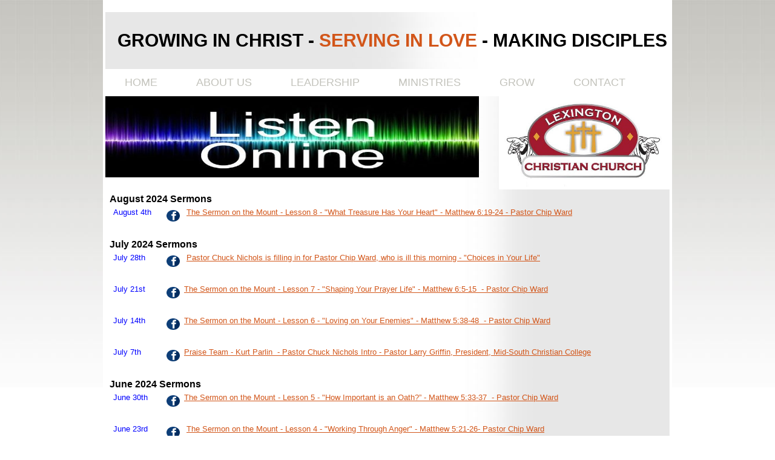

--- FILE ---
content_type: text/html
request_url: http://lexingtoncc.org/sermons.htm
body_size: 14928
content:
<!DOCTYPE html>
<html xmlns="http://www.w3.org/1999/xhtml" >
<head>
    <meta charset="utf-8" />
	<link rel="stylesheet" type="text/css" href="styles.css" />
    <title>Lexington Christian Church</title>
	<style type="text/css">
.auto-style2 {
	background: url("images/bkg-content.jpg") repeat-y right top;
	margin-bottom: 15px;
	text-align: center;
}
.auto-style113 {
	font-size: large;
}
.auto-style114 {
	text-align: center;
}
.auto-style120 {
	vertical-align: top;
}
.auto-style122 {
	border-style: solid;
font-size: 12pt;
	text-align: left;
	vertical-align: top;
	color: #000000;
}
.auto-style136 {
	font-size: x-small;
}
.auto-style145 {
	text-align: left;
	font-size: 10pt;
	color: #000000;
}
.auto-style147 {
	font-size: medium;
}
.auto-style148 {
	color: #0000FF;
}
.auto-style150 {
	font-size: small;
}
.auto-style153 {
	font-size: 100%;
}
.auto-style160 {
	font-size: small;
	text-align: left;
	color: #0000FF;
}
.auto-style163 {
	border-style: solid;
	text-align: center;
	vertical-align: middle;
}
.auto-style164 {
	font-size: small;
	vertical-align: middle;
}
.auto-style170 {
	font-size: small;
	text-align: left;
	color: #000000;
}
.auto-style171 {
	border-style: solid;
	text-align: center;
	vertical-align: middle;
	font-size: small;
}
.auto-style172 {
	text-align: left;
	color: #000000;
}
.auto-style173 {
	border-style: solid;
	font-size: small;
	text-align: left;
	color: #0000FF;
	vertical-align: top;
}
.auto-style174 {
	border-style: solid;
	text-align: center;
	vertical-align: top;
	font-size: small;
}
</style>
	<base target="_blank">
</head>

<body>
	<div id="wrapper" class="center-940 aux-liner">
	&nbsp;<!--/begin page-header --><div id="page-header">
            <div class="church-name">
                <h1 class="auto-style114"><span class="auto-style52">GROWING IN CHRIST -
				</span> <em class="auto-style52">SERVING IN LOVE</em><span class="auto-style52"> - MAKING DISCIPLES</span></h1>
            </div>
            <div class="nav-wrapper">
            <!--/begin global navigation -->
                <ul class="nav">
                    <li class="first">
					<a class="auto-style113" href="index.htm#_self">HOME</a></li>
                    <li><a href="about_us.html" class="auto-style113">ABOUT US</a></li>
                    <li><a href="leadership.html" class="auto-style113">LEADERSHIP</a></li>
                    <li><a href="ministry.html" class="auto-style113">MINISTRIES</a></li>
                    <li><a href="grow.html" class="auto-style113">GROW</a></li>
                    <li><a href="contact.html" class="auto-style113">CONTACT</a></li>
                </ul>
            <!--/end global navigation -->
                <div class="stop"></div>
            </div>
        </div>
	<!--/end page-header -->
	<!--/begin page-body -->
    	<div id="page-body" class="layout-100">
    	    <div class="auto-style2">
    	        <div>
					<img alt="" height="134" src="images/Sermons-Online-640x220.jpg" style="float: left" width="617" class="auto-style120"><img alt="" class="auto-style3" height="154" src="images/LCC_Small.jpg" width="282" style="float: right"><br>
					<table cellpadding="5" cellspacing="5" style="width: 100%; height: 505px;">
						<tr>
							<td style="width: 3073px; height: 459px;" class="auto-style122">
							<table style="width: 100%">
								<tr>
									<td class="auto-style172" colspan="4" style="height: 21px">
									<strong>August 2024 Sermons</strong></td>
								</tr>
								<tr>
									<td class="auto-style160" style="height: 27px">
									</td>
									<td class="auto-style160" style="height: 27px">
									August 4th</td>
									<td class="auto-style171" style="width: 32px; height: 27px;">
									<img alt="" height="19" src="images/Facebook%20icon.png" width="22" class="auto-style164"></td>
									<td class="auto-style150" style="height: 27px">
									<span class="x193iq5w xeuugli x13faqbe x1vvkbs x1xmvt09 x1lliihq x1s928wv xhkezso x1gmr53x x1cpjm7i x1fgarty x1943h6x xudqn12 x3x7a5m x6prxxf xvq8zen xo1l8bm xzsf02u" dir="auto" lang="en">
									&nbsp;<a href="https://www.facebook.com/lexingtonchristiantn/videos/3618456188418766">The
									Sermon on the Mount - Lesson 8 - "What 
									Treasure Has Your Heart" - Matthew 6:19-24 - Pastor Chip Ward</a></span></td>
								</tr>
								<tr>
									<td class="auto-style172" colspan="4" style="height: 21px">
									&nbsp;</td>
								</tr>
								<tr>
									<td class="auto-style172" colspan="4" style="height: 21px">
									<strong>July 2024 Sermons</strong></td>
								</tr>
								<tr>
									<td class="auto-style160" style="height: 27px">
									</td>
									<td class="auto-style160" style="height: 27px">
									July 28th</td>
									<td class="auto-style171" style="width: 32px; height: 27px;">
									<img alt="" height="19" src="images/Facebook%20icon.png" width="22" class="auto-style164"></td>
									<td class="auto-style150" style="height: 27px">
									&nbsp;<a href="https://www.facebook.com/lexingtonchristiantn/videos/458671910328585">Pastor 
									Chuck Nichols is filling in for Pastor Chip 
									Ward, who is ill this morning - "Choices in 
									Your Life"</a></td>
								</tr>
								<tr>
									<td class="auto-style172" colspan="4" style="height: 21px">
									&nbsp;</td>
								</tr>
								<tr>
									<td class="auto-style160" style="height: 27px">
									</td>
									<td class="auto-style160" style="height: 27px">
									July 21st</td>
									<td class="auto-style171" style="width: 32px; height: 27px;">
									<img alt="" height="19" src="images/Facebook%20icon.png" width="22" class="auto-style164"></td>
									<td class="auto-style150" style="height: 27px">
									<a href="https://www.facebook.com/lexingtonchristiantn/videos/1018754133231207">The
									<span class="x193iq5w xeuugli x13faqbe x1vvkbs x1xmvt09 x1lliihq x1s928wv xhkezso x1gmr53x x1cpjm7i x1fgarty x1943h6x xudqn12 x3x7a5m x6prxxf xvq8zen xo1l8bm xzsf02u" dir="auto" lang="en">
									Sermon on the Mount - Lesson 7 - "Shaping 
									Your Prayer Life" - Matthew 
									6:5-15&nbsp; - Pastor Chip Ward</span></a></td>
								</tr>
								<tr>
									<td class="auto-style172" colspan="4" style="height: 21px">
									&nbsp;</td>
								</tr>
								<tr>
									<td class="auto-style160" style="height: 27px">
									</td>
									<td class="auto-style160" style="height: 27px">
									July 14th</td>
									<td class="auto-style171" style="width: 32px; height: 27px;">
									<img alt="" height="19" src="images/Facebook%20icon.png" width="22" class="auto-style164"></td>
									<td class="auto-style150" style="height: 27px">
									<a href="https://www.facebook.com/lexingtonchristiantn/videos/741252371342103">The
									<span class="x193iq5w xeuugli x13faqbe x1vvkbs x1xmvt09 x1lliihq x1s928wv xhkezso x1gmr53x x1cpjm7i x1fgarty x1943h6x xudqn12 x3x7a5m x6prxxf xvq8zen xo1l8bm xzsf02u" dir="auto" lang="en">
									Sermon on the Mount - Lesson 6 - "Loving on 
									Your Enemies" - Matthew 
									5:38-48&nbsp; - Pastor Chip Ward</span></a></td>
								</tr>
								<tr>
									<td class="auto-style172" colspan="4" style="height: 21px">
									&nbsp;</td>
								</tr>
								<tr>
									<td class="auto-style160" style="height: 27px">
									</td>
									<td class="auto-style160" style="height: 27px">
									July 7th</td>
									<td class="auto-style171" style="width: 32px; height: 27px;">
									<img alt="" height="19" src="images/Facebook%20icon.png" width="22" class="auto-style164"></td>
									<td class="auto-style150" style="height: 27px">
									<span class="x193iq5w xeuugli x13faqbe x1vvkbs x1xmvt09 x1lliihq x1s928wv xhkezso x1gmr53x x1cpjm7i x1fgarty x1943h6x xudqn12 x3x7a5m x6prxxf xvq8zen xo1l8bm xzsf02u" dir="auto" lang="en">
									<a href="https://www.facebook.com/lexingtonchristiantn/videos/1592599324631647">
									Praise Team - Kurt Parlin&nbsp; - Pastor 
									Chuck Nichols Intro - Pastor Larry Griffin, 
									President, Mid-South Christian College</a></span></td>
								</tr>
								<tr>
									<td class="auto-style172" colspan="4" style="height: 21px">
									&nbsp;</td>
								</tr>
								<tr>
									<td class="auto-style172" colspan="4" style="height: 21px">
									<strong>June 2024 Sermons</strong></td>
								</tr>
								<tr>
									<td class="auto-style160" style="height: 27px">
									</td>
									<td class="auto-style160" style="height: 27px">
									June 30th</td>
									<td class="auto-style171" style="width: 32px; height: 27px;">
									<img alt="" height="19" src="images/Facebook%20icon.png" width="22" class="auto-style164"></td>
									<td class="auto-style150" style="height: 27px">
									<a href="https://www.facebook.com/lexingtonchristiantn/videos/1209246726735601">The
									<span class="x193iq5w xeuugli x13faqbe x1vvkbs x1xmvt09 x1lliihq x1s928wv xhkezso x1gmr53x x1cpjm7i x1fgarty x1943h6x xudqn12 x3x7a5m x6prxxf xvq8zen xo1l8bm xzsf02u" dir="auto" lang="en">
									Sermon on the Mount - Lesson 5 - "How 
									Important is an Oath?” - Matthew 5:33-37&nbsp; - Pastor Chip Ward</span></a></td>
								</tr>
								<tr>
									<td class="auto-style172" colspan="4" style="height: 21px">
									&nbsp;</td>
								</tr>
								<tr>
									<td class="auto-style160" style="height: 27px">
									</td>
									<td class="auto-style160" style="height: 27px">
									June 23rd</td>
									<td class="auto-style171" style="width: 32px; height: 27px;">
									<img alt="" height="19" src="images/Facebook%20icon.png" width="22" class="auto-style164"></td>
									<td class="auto-style150" style="height: 27px">
									<span class="x193iq5w xeuugli x13faqbe x1vvkbs x1xmvt09 x1lliihq x1s928wv xhkezso x1gmr53x x1cpjm7i x1fgarty x1943h6x xudqn12 x3x7a5m x6prxxf xvq8zen xo1l8bm xzsf02u" dir="auto" lang="en">
									&nbsp;<a href="https://www.facebook.com/lexingtonchristiantn/videos/408830682152238">The
									Sermon on the Mount - Lesson 4 - "Working 
									Through Anger" - Matthew 5:21-26- Pastor 
									Chip Ward</a></span></td>
								</tr>
								<tr>
									<td class="auto-style172" colspan="4" style="height: 21px">
									&nbsp;</td>
								</tr>
								<tr>
									<td class="auto-style160" style="height: 27px">
									</td>
									<td class="auto-style160" style="height: 27px">
									June 16th</td>
									<td class="auto-style171" style="width: 32px; height: 27px;">
									<img alt="" height="19" src="images/Facebook%20icon.png" width="22" class="auto-style164"></td>
									<td class="auto-style150" style="height: 27px">
									<a href="https://www.facebook.com/lexingtonchristiantn/videos/3694158997513430">The
									<span class="x193iq5w xeuugli x13faqbe x1vvkbs x1xmvt09 x1lliihq x1s928wv xhkezso x1gmr53x x1cpjm7i x1fgarty x1943h6x xudqn12 x3x7a5m x6prxxf xvq8zen xo1l8bm xzsf02u" dir="auto" lang="en">
									Sermon on the Mount - Lesson 3 - "Living Out 
									God’s Commands" - Matthew 5:17-20- Pastor Chip Ward</span></a></td>
								</tr>
								<tr>
									<td class="auto-style172" colspan="4" style="height: 21px">
									&nbsp;</td>
								</tr>
								<tr>
									<td class="auto-style160" style="height: 27px">
									</td>
									<td class="auto-style160" style="height: 27px">
									June 9th</td>
									<td class="auto-style171" style="width: 32px; height: 27px;">
									<img alt="" height="19" src="images/Facebook%20icon.png" width="22" class="auto-style164"></td>
									<td class="auto-style150" style="height: 27px">
									<a href="https://www.facebook.com/lexingtonchristiantn/videos/466531809253330">The
									<span class="x193iq5w xeuugli x13faqbe x1vvkbs x1xmvt09 x1lliihq x1s928wv xhkezso x1gmr53x x1cpjm7i x1fgarty x1943h6x xudqn12 x3x7a5m x6prxxf xvq8zen xo1l8bm xzsf02u" dir="auto" lang="en">
									Sermon on the Mount - Lesson 2 - "Being Salt 
									and Light" - Matthew 5:13-16 - Pastor Chip Ward</span></a></td>
								</tr>
								<tr>
									<td class="auto-style172" colspan="4" style="height: 21px">
									&nbsp;</td>
								</tr>
								<tr>
									<td class="auto-style160" style="height: 27px">
									</td>
									<td class="auto-style160" style="height: 27px">
									June 2nd</td>
									<td class="auto-style171" style="width: 32px; height: 27px;">
									<img alt="" height="19" src="images/Facebook%20icon.png" width="22" class="auto-style164"></td>
									<td class="auto-style150" style="height: 27px">
									<a href="https://www.facebook.com/lexingtonchristiantn/videos/993024099110928">
									The
									<span class="x193iq5w xeuugli x13faqbe x1vvkbs x1xmvt09 x1lliihq x1s928wv xhkezso x1gmr53x x1cpjm7i x1fgarty x1943h6x xudqn12 x3x7a5m x6prxxf xvq8zen xo1l8bm xzsf02u" dir="auto" lang="en">
									Sermon on the Mount - Lesson 1 - "The 
									Beatitudes for Godly Living" - Matthew 
									5:3-12 - Pastor Chip Ward</span></a></td>
								</tr>
								<tr>
									<td class="auto-style172" colspan="4" style="height: 21px">
									&nbsp;</td>
								</tr>
								<tr>
									<td class="auto-style172" colspan="4" style="height: 21px">
									<strong>May 2024 Sermons</strong></td>
								</tr>
								<tr>
									<td class="auto-style160" style="height: 27px">
									</td>
									<td class="auto-style160" style="height: 27px">
									May 26th</td>
									<td class="auto-style171" style="width: 32px; height: 27px;">
									<img alt="" height="19" src="images/Facebook%20icon.png" width="22" class="auto-style164"></td>
									<td class="auto-style150" style="height: 27px">
									<span class="x193iq5w xeuugli x13faqbe x1vvkbs x1xmvt09 x1lliihq x1s928wv xhkezso x1gmr53x x1cpjm7i x1fgarty x1943h6x xudqn12 x3x7a5m x6prxxf xvq8zen xo1l8bm xzsf02u" dir="auto" lang="en">
									<strong>Happy Memorial Day - Pastor Chuck 
									Nichols </strong></span>
									<span class="auto-style136" dir="auto" lang="en">
									<strong>(We apologize for no recording due 
									to WiFi connection problems)</strong></span></td>
								</tr>
								<tr>
									<td class="auto-style172" colspan="4" style="height: 21px">
									&nbsp;</td>
								</tr>
								<tr>
									<td class="auto-style160" style="height: 27px">
									</td>
									<td class="auto-style160" style="height: 27px">
									May 19th</td>
									<td class="auto-style171" style="width: 32px; height: 27px;">
									<img alt="" height="19" src="images/Facebook%20icon.png" width="22" class="auto-style164"></td>
									<td class="auto-style150" style="height: 27px">
									<span class="x193iq5w xeuugli x13faqbe x1vvkbs x1xmvt09 x1lliihq x1s928wv xhkezso x1gmr53x x1cpjm7i x1fgarty x1943h6x xudqn12 x3x7a5m x6prxxf xvq8zen xo1l8bm xzsf02u" dir="auto" lang="en">
									<a href="https://www.facebook.com/lexingtonchristiantn/videos/1646609575880636">
									Congratulations Graduates!! - "God's Hope 
									and a Future for You" - Jeremiah 29:11-13 - Pastor Chip Ward</a></span></td>
								</tr>
								<tr>
									<td class="auto-style172" colspan="4" style="height: 21px">
									&nbsp;</td>
								</tr>
								<tr>
									<td class="auto-style160" style="height: 27px">
									</td>
									<td class="auto-style160" style="height: 27px">
									May 12th</td>
									<td class="auto-style171" style="width: 32px; height: 27px;">
									<img alt="" height="19" src="images/Facebook%20icon.png" width="22" class="auto-style164"></td>
									<td class="auto-style150" style="height: 27px">
									<span class="x193iq5w xeuugli x13faqbe x1vvkbs x1xmvt09 x1lliihq x1s928wv xhkezso x1gmr53x x1cpjm7i x1fgarty x1943h6x xudqn12 x3x7a5m x6prxxf xvq8zen xo1l8bm xzsf02u" dir="auto" lang="en">
									<a href="https://www.facebook.com/lexingtonchristiantn/videos/1170610457467610">
									Mother's Day - "How a Mother Imitates God's 
									Love" - Exodus 2:1-10 - Pastor Chip Ward</a></span></td>
								</tr>
								<tr>
									<td class="auto-style172" colspan="4" style="height: 21px">
									&nbsp;</td>
								</tr>
								<tr>
									<td class="auto-style160" style="height: 27px">
									</td>
									<td class="auto-style160" style="height: 27px">
									May 5th</td>
									<td class="auto-style171" style="width: 32px; height: 27px;">
									<img alt="" height="19" src="images/Facebook%20icon.png" width="22" class="auto-style164"></td>
									<td class="auto-style150" style="height: 27px">
									<span class="x193iq5w xeuugli x13faqbe x1vvkbs x1xmvt09 x1lliihq x1s928wv xhkezso x1gmr53x x1cpjm7i x1fgarty x1943h6x xudqn12 x3x7a5m x6prxxf xvq8zen xo1l8bm xzsf02u" dir="auto" lang="en">
									<a href="https://www.facebook.com/lexingtonchristiantn/videos/3736308990029051">The Return of the King - Week 
									4 - 
									“The New Jesus” - Rev. 1:4-20; 22:7 12-16, 
									20-21 - Pastor Chip Ward</a></span></td>
								</tr>
								<tr>
									<td class="auto-style172" colspan="4" style="height: 21px">
									&nbsp;</td>
								</tr>
								<tr>
									<td class="auto-style172" colspan="4" style="height: 21px">
									<strong>April 2024 Sermons</strong></td>
								</tr>
								<tr>
									<td class="auto-style160" style="height: 27px">
									</td>
									<td class="auto-style160" style="height: 27px">
									April 28th</td>
									<td class="auto-style171" style="width: 32px; height: 27px;">
									<img alt="" height="19" src="images/Facebook%20icon.png" width="22" class="auto-style164"></td>
									<td class="auto-style150" style="height: 27px">
									<span class="x193iq5w xeuugli x13faqbe x1vvkbs x1xmvt09 x1lliihq x1s928wv xhkezso x1gmr53x x1cpjm7i x1fgarty x1943h6x xudqn12 x3x7a5m x6prxxf xvq8zen xo1l8bm xzsf02u" dir="auto" lang="en">
									<a href="https://www.facebook.com/lexingtonchristiantn/videos/846231627521228">
									LCC Family Sunday - The Bobby Bowen Family 
									Band - Pastor Chip Ward</a></span></td>
								</tr>
								<tr>
									<td class="auto-style172" colspan="4" style="height: 21px">
									&nbsp;</td>
								</tr>
								<tr>
									<td class="auto-style160" style="height: 27px">
									</td>
									<td class="auto-style173" style="height: 27px">
									April 21st</td>
									<td class="auto-style174" style="width: 32px; height: 27px;">
									<img alt="" height="19" src="images/Facebook%20icon.png" width="22" class="auto-style164"></td>
									<td class="auto-style150" style="height: 27px">
									<span class="x193iq5w xeuugli x13faqbe x1vvkbs x1xmvt09 x1lliihq x1s928wv xhkezso x1gmr53x x1cpjm7i x1fgarty x1943h6x xudqn12 x3x7a5m x6prxxf xvq8zen xo1l8bm xzsf02u" dir="auto" lang="en">
									<a href="https://www.facebook.com/watch/live/?ref=watch_permalink&amp;v=933400395237863">
									Part 1 - The Return of the King - Week 3 - 
									“Getting Caught Up” - 1 Thess 4:15-18; 2 Cor 
									15:35-44, 50-58 - Pastor Chip Ward</a></span><br>
									<br>
									<span class="x193iq5w xeuugli x13faqbe x1vvkbs x1xmvt09 x1lliihq x1s928wv xhkezso x1gmr53x x1cpjm7i x1fgarty x1943h6x xudqn12 x3x7a5m x6prxxf xvq8zen xo1l8bm xzsf02u" dir="auto" lang="en">
									<a href="https://www.facebook.com/lexingtonchristiantn/videos/3738176746395070">
									Part 2 - The Return of the King - Week 3 - 
									“Getting Caught Up” - 1 Thess 4:15-18; 2 Cor 
									15:35-44, 50-58 - Pastor Chip Ward</a>&nbsp; </span>
									<span class="auto-style136" dir="auto" lang="en">
									(We 
									apologize for the WiFi Connection Problems)</span></td>
								</tr>
								<tr>
									<td class="auto-style172" colspan="4" style="height: 21px">
									&nbsp;</td>
								</tr>
								<tr>
									<td class="auto-style160" style="height: 27px">
									</td>
									<td class="auto-style160" style="height: 27px">
									April 14th</td>
									<td class="auto-style171" style="width: 32px; height: 27px;">
									<img alt="" height="19" src="images/Facebook%20icon.png" width="22" class="auto-style164"></td>
									<td class="auto-style150" style="height: 27px">
									<span class="x193iq5w xeuugli x13faqbe x1vvkbs x1xmvt09 x1lliihq x1s928wv xhkezso x1gmr53x x1cpjm7i x1fgarty x1943h6x xudqn12 x3x7a5m x6prxxf xvq8zen xo1l8bm xzsf02u" dir="auto" lang="en">
									<a href="https://www.facebook.com/lexingtonchristiantn/videos/5765328773591469">The Return of the King - Week 
									2 - "Signs in the Sky?" - 1 Thess 4:15-18 - Pastor Chip Ward</a></span></td>
								</tr>
								<tr>
									<td class="auto-style172" colspan="4" style="height: 21px">
									&nbsp;</td>
								</tr>
								<tr>
									<td class="auto-style160" style="height: 27px">
									</td>
									<td class="auto-style160" style="height: 27px">
									April 7th</td>
									<td class="auto-style171" style="width: 32px; height: 27px;">
									<img alt="" height="19" src="images/Facebook%20icon.png" width="22" class="auto-style164"></td>
									<td class="auto-style150" style="height: 27px">
									<span class="x193iq5w xeuugli x13faqbe x1vvkbs x1xmvt09 x1lliihq x1s928wv xhkezso x1gmr53x x1cpjm7i x1fgarty x1943h6x xudqn12 x3x7a5m x6prxxf xvq8zen xo1l8bm xzsf02u" dir="auto" lang="en">
									<a href="https://www.facebook.com/lexingtonchristiantn/videos/356218284061342">
									The Return of the King - Week 1 - "Could 
									Jesus Be Coming Soon?" - 1 Thess 4:15-18 - Pastor Chip Ward</a></span></td>
								</tr>
								<tr>
									<td class="auto-style172" colspan="4" style="height: 21px">
									&nbsp;</td>
								</tr>
								<tr>
									<td class="auto-style172" colspan="4" style="height: 21px">
									<strong>March 2024 Sermons</strong></td>
								</tr>
								<tr>
									<td class="auto-style160" style="height: 27px">
									</td>
									<td class="auto-style160" style="height: 27px">
									March 31st</td>
									<td class="auto-style171" style="width: 32px; height: 27px;">
									<strong>MP3</strong></td>
									<td class="auto-style150" style="height: 27px">
									<span class="x193iq5w xeuugli x13faqbe x1vvkbs x1xmvt09 x1lliihq x1s928wv xhkezso x1gmr53x x1cpjm7i x1fgarty x1943h6x xudqn12 x3x7a5m x6prxxf xvq8zen xo1l8bm xzsf02u" dir="auto" lang="en">
									Easter Sunday - "Does Your Heart Burn for 
									Jesus?" - Luke 24:1-53 - Pastor Chip Ward</span></td>
								</tr>
								<tr>
									<td class="auto-style160" style="height: 21px">
									&nbsp;</td>
									<td class="auto-style160" style="height: 21px">
									&nbsp;</td>
									<td class="auto-style163" style="width: 32px; height: 21px;">
									&nbsp;</td>
									<td class="auto-style150" style="height: 21px">
									&nbsp;</td>
								</tr>
								<tr>
									<td class="auto-style160" style="height: 27px">
									</td>
									<td class="auto-style160" style="height: 27px">
									March 24th</td>
									<td class="auto-style171" style="width: 32px; height: 27px;">
									<img alt="" height="19" src="images/Facebook%20icon.png" width="22" class="auto-style164"></td>
									<td class="auto-style150" style="height: 27px">
									<span class="x193iq5w xeuugli x13faqbe x1vvkbs x1xmvt09 x1lliihq x1s928wv xhkezso x1gmr53x x1cpjm7i x1fgarty x1943h6x xudqn12 x3x7a5m x6prxxf xvq8zen xo1l8bm xzsf02u" dir="auto" lang="en">
									<a href="https://www.facebook.com/lexingtonchristiantn/videos/406996812267789">
									Psalm Sunday - Matthew 21:1-11 - Pastor Chip Ward</a></span></td>
								</tr>
								<tr>
									<td class="auto-style160" style="height: 21px">
									&nbsp;</td>
									<td class="auto-style160" style="height: 21px">
									&nbsp;</td>
									<td class="auto-style163" style="width: 32px; height: 21px;">
									&nbsp;</td>
									<td class="auto-style150" style="height: 21px">
									&nbsp;</td>
								</tr>
								<tr>
									<td class="auto-style160" style="height: 27px">
									</td>
									<td class="auto-style160" style="height: 27px">
									March 17th</td>
									<td class="auto-style171" style="width: 32px; height: 27px;">
									<img alt="" height="19" src="images/Facebook%20icon.png" width="22" class="auto-style164"></td>
									<td class="auto-style150" style="height: 27px">
									<span class="x193iq5w xeuugli x13faqbe x1vvkbs x1xmvt09 x1lliihq x1s928wv xhkezso x1gmr53x x1cpjm7i x1fgarty x1943h6x xudqn12 x3x7a5m x6prxxf xvq8zen xo1l8bm xzsf02u" dir="auto" lang="en">
									<a href="https://www.facebook.com/lexingtonchristiantn/videos/1417500908899559">
									"The Kingdom of God is Near" - Part 2 - 
									Matthew 6:31-33 - Pastor Chip Ward</a></span></td>
								</tr>
								<tr>
									<td class="auto-style160" style="height: 21px">
									&nbsp;</td>
									<td class="auto-style160" style="height: 21px">
									&nbsp;</td>
									<td class="auto-style163" style="width: 32px; height: 21px;">
									&nbsp;</td>
									<td class="auto-style150" style="height: 21px">
									&nbsp;</td>
								</tr>
								<tr>
									<td class="auto-style160" style="height: 27px">
									</td>
									<td class="auto-style160" style="height: 27px">
									March 10th</td>
									<td class="auto-style171" style="width: 32px; height: 27px;">
									<img alt="" height="19" src="images/Facebook%20icon.png" width="22" class="auto-style164"></td>
									<td class="auto-style150" style="height: 27px">
									<span class="x193iq5w xeuugli x13faqbe x1vvkbs x1xmvt09 x1lliihq x1s928wv xhkezso x1gmr53x x1cpjm7i x1fgarty x1943h6x xudqn12 x3x7a5m x6prxxf xvq8zen xo1l8bm xzsf02u" dir="auto" lang="en">
									<a href="https://www.facebook.com/lexingtonchristiantn/videos/731960722070827">Gideon's 
									International Ministry Update - Hebrews 4:12 
									- Brother Dan Miller</a></span></td>
								</tr>
								<tr>
									<td class="auto-style160" style="height: 21px">
									&nbsp;</td>
									<td class="auto-style160" style="height: 21px">
									&nbsp;</td>
									<td class="auto-style163" style="width: 32px; height: 21px;">
									&nbsp;</td>
									<td class="auto-style150" style="height: 21px">
									&nbsp;</td>
								</tr>
								<tr>
									<td class="auto-style160" style="height: 27px">
									</td>
									<td class="auto-style160" style="height: 27px">
									March 3rd</td>
									<td class="auto-style171" style="width: 32px; height: 27px;">
									<img alt="" height="19" src="images/Facebook%20icon.png" width="22" class="auto-style164"></td>
									<td class="auto-style150" style="height: 27px">
									<a href="https://www.facebook.com/lexingtonchristiantn/videos/415585360874404">
									<span class="x193iq5w xeuugli x13faqbe x1vvkbs x1xmvt09 x1lliihq x1s928wv xhkezso x1gmr53x x1cpjm7i x1fgarty x1943h6x xudqn12 x3x7a5m x6prxxf xvq8zen xo1l8bm xzsf02u" dir="auto" lang="en">
									"The Kingdom of God is Near” - Part 1 - Mark 
									1:14-15</span> -&nbsp; 
									Pastor Chip Ward</a></td>
								</tr>
								<tr>
									<td class="auto-style160" style="height: 21px">
									&nbsp;</td>
									<td class="auto-style160" style="height: 21px">
									&nbsp;</td>
									<td class="auto-style163" style="width: 32px; height: 21px;">
									&nbsp;</td>
									<td class="auto-style150" style="height: 21px">
									&nbsp;</td>
								</tr>
								<tr>
									<td class="auto-style172" colspan="4" style="height: 21px">
									<strong>February 2024 Sermons</strong></td>
								</tr>
								<tr>
									<td class="auto-style160" style="height: 27px">
									</td>
									<td class="auto-style160" style="height: 27px">
									February 25th</td>
									<td class="auto-style171" style="width: 32px; height: 27px;">
									<img alt="" height="19" src="images/Facebook%20icon.png" width="22" class="auto-style164"></td>
									<td class="auto-style150" style="height: 27px">
									<a href="https://www.facebook.com/lexingtonchristiantn/videos/1743521896144199">Cadence - Week 4 
									- "Learning to Walk in the Spirit of a 
									Long-Lasting Cadence" - 1 Cor 9:24-27 -&nbsp; Pastor Chip Ward</a></td>
								</tr>
								<tr>
									<td class="auto-style160" style="height: 21px">
									&nbsp;</td>
									<td class="auto-style160" style="height: 21px">
									&nbsp;</td>
									<td class="auto-style163" style="width: 32px; height: 21px;">
									&nbsp;</td>
									<td class="auto-style150" style="height: 21px">
									&nbsp;</td>
								</tr>
								<tr>
									<td class="auto-style160" style="height: 27px">
									</td>
									<td class="auto-style160" style="height: 27px">
									February 18th</td>
									<td class="auto-style171" style="width: 32px; height: 27px;">
									<img alt="" height="19" src="images/Facebook%20icon.png" width="22" class="auto-style164"></td>
									<td class="auto-style150" style="height: 27px">
									<a href="https://www.facebook.com/lexingtonchristiantn/videos/768873611795786">Cadence - Week 3 -&nbsp;"<span class="x193iq5w xeuugli x13faqbe x1vvkbs x1xmvt09 x1lliihq x1s928wv xhkezso x1gmr53x x1cpjm7i x1fgarty x1943h6x xudqn12 x3x7a5m x6prxxf xvq8zen xo1l8bm xzsf02u" dir="auto" lang="en">Learning 
									to Walk in the Spirit in Community" - 
									Galatians 5:16-18, 24-25 - </span>Pastor Chip Ward</a></td>
								</tr>
								<tr>
									<td class="auto-style160" style="height: 21px">
									&nbsp;</td>
									<td class="auto-style160" style="height: 21px">
									&nbsp;</td>
									<td class="auto-style163" style="width: 32px; height: 21px;">
									&nbsp;</td>
									<td class="auto-style150" style="height: 21px">
									&nbsp;</td>
								</tr>
								<tr>
									<td class="auto-style160" style="height: 27px">
									</td>
									<td class="auto-style160" style="height: 27px">
									February 11th</td>
									<td class="auto-style171" style="width: 32px; height: 27px;">
									<img alt="" height="19" src="images/Facebook%20icon.png" width="22" class="auto-style164"></td>
									<td class="auto-style150" style="height: 27px">
									<span class="x193iq5w xeuugli x13faqbe x1vvkbs x1xmvt09 x1lliihq x1s928wv xhkezso x1gmr53x x1cpjm7i x1fgarty x1943h6x xudqn12 x3x7a5m x6prxxf xvq8zen xo1l8bm xzsf02u" dir="auto" lang="en">
									<a href="https://www.facebook.com/lexingtonchristiantn/videos/364234583170446">
									<em>
									Communication - </em>Elder/Minister Chuck 
									Nichols</a></span></td>
								</tr>
								<tr>
									<td class="auto-style160" style="height: 21px">
									&nbsp;</td>
									<td class="auto-style160" style="height: 21px">
									&nbsp;</td>
									<td class="auto-style163" style="width: 32px; height: 21px;">
									&nbsp;</td>
									<td class="auto-style150" style="height: 21px">
									&nbsp;</td>
								</tr>
								<tr>
									<td class="auto-style160" style="height: 27px">
									</td>
									<td class="auto-style160" style="height: 27px">
									February 4th</td>
									<td class="auto-style171" style="width: 32px; height: 27px;">
									<img alt="" height="19" src="images/Facebook%20icon.png" width="22" class="auto-style164"></td>
									<td class="auto-style150" style="height: 27px">
									<em>
									<span class="x193iq5w xeuugli x13faqbe x1vvkbs x1xmvt09 x1lliihq x1s928wv xhkezso x1gmr53x x1cpjm7i x1fgarty x1943h6x xudqn12 x3x7a5m x6prxxf xvq8zen xo1l8bm xzsf02u" dir="auto" lang="en">
									<a href="https://www.facebook.com/lexingtonchristiantn/videos/416361620741807">
									Cadence - Week 2 -&nbsp;"Learning to Walk in the 
									Spirit on a Personal Level" - Galations 
									5:16-18, 25&nbsp; Pastor Chip Ward</a></span></em></td>
								</tr>
								<tr>
									<td class="auto-style160" style="height: 21px">
									&nbsp;</td>
									<td class="auto-style160" style="height: 21px">
									&nbsp;</td>
									<td class="auto-style163" style="width: 32px; height: 21px;">
									&nbsp;</td>
									<td class="auto-style150" style="height: 21px">
									&nbsp;</td>
								</tr>
								<tr>
									<td class="auto-style172" colspan="4" style="height: 21px">
									<strong>January 2024 Sermons</strong></td>
								</tr>
								<tr>
									<td class="auto-style160" style="height: 27px">
									</td>
									<td class="auto-style160" style="height: 27px">
									January 28th</td>
									<td class="auto-style171" style="width: 32px; height: 27px;">
									<img alt="" height="19" src="images/Facebook%20icon.png" width="22" class="auto-style164"></td>
									<td class="auto-style150" style="height: 27px">
									<em>
									<span class="x193iq5w xeuugli x13faqbe x1vvkbs x1xmvt09 x1lliihq x1s928wv xhkezso x1gmr53x x1cpjm7i x1fgarty x1943h6x xudqn12 x3x7a5m x6prxxf xvq8zen xo1l8bm xzsf02u" dir="auto" lang="en">
									<a href="https://www.facebook.com/lexingtonchristiantn/videos/406316555075221">
									Cadence - Week 1 - "Learning to Walk in the 
									Spirit: A God's Eye View" - Genesis 1-2; 
									Psalm 8 
									- Pastor Chip Ward</a></span></em></td>
								</tr>
								<tr>
									<td class="auto-style160" style="height: 21px">
									&nbsp;</td>
									<td class="auto-style160" style="height: 21px">
									&nbsp;</td>
									<td class="auto-style163" style="width: 32px; height: 21px;">
									&nbsp;</td>
									<td class="auto-style150" style="height: 21px">
									&nbsp;</td>
								</tr>
								<tr>
									<td class="auto-style160" style="height: 27px">
									</td>
									<td class="auto-style160" style="height: 27px">
									January 21st</td>
									<td class="auto-style171" style="width: 32px; height: 27px;">
									<img alt="" height="19" src="images/Facebook%20icon.png" width="22" class="auto-style164"></td>
									<td class="auto-style150" style="height: 27px">
									<em>
									<span class="x193iq5w xeuugli x13faqbe x1vvkbs x1xmvt09 x1lliihq x1s928wv xhkezso x1gmr53x x1cpjm7i x1fgarty x1943h6x xudqn12 x3x7a5m x6prxxf xvq8zen xo1l8bm xzsf02u" dir="auto" lang="en">
									<a href="https://www.facebook.com/lexingtonchristiantn/videos/1544937862923541">
									The Great Commission - Matthew 28:18-20; 1 
									John 4:7-21 
									- Pastor Chip Ward</a></span></em></td>
								</tr>
								<tr>
									<td class="auto-style160" style="height: 21px">
									&nbsp;</td>
									<td class="auto-style160" style="height: 21px">
									&nbsp;</td>
									<td class="auto-style163" style="width: 32px; height: 21px;">
									&nbsp;</td>
									<td class="auto-style150" style="height: 21px">
									&nbsp;</td>
								</tr>
								<tr>
									<td class="auto-style160" style="height: 27px">
									</td>
									<td class="auto-style160" style="height: 27px">
									January 14th</td>
									<td class="auto-style171" style="width: 32px; height: 27px;">
									<img alt="" height="19" src="images/Facebook%20icon.png" width="22" class="auto-style164"></td>
									<td class="auto-style150" style="height: 27px">
									<em>
									<span class="x193iq5w xeuugli x13faqbe x1vvkbs x1xmvt09 x1lliihq x1s928wv xhkezso x1gmr53x x1cpjm7i x1fgarty x1943h6x xudqn12 x3x7a5m x6prxxf xvq8zen xo1l8bm xzsf02u" dir="auto" lang="en">
									<a href="https://www.facebook.com/lexingtonchristiantn/videos/778638037439368">
									Standing Firm in Christ - Ephesians 6:10-18 
									- Pastor Chip Ward</a></span></em></td>
								</tr>
								<tr>
									<td class="auto-style160" style="height: 21px">
									&nbsp;</td>
									<td class="auto-style160" style="height: 21px">
									&nbsp;</td>
									<td class="auto-style163" style="width: 32px; height: 21px;">
									&nbsp;</td>
									<td class="auto-style150" style="height: 21px">
									&nbsp;</td>
								</tr>
								<tr>
									<td class="auto-style160" style="height: 27px">
									</td>
									<td class="auto-style160" style="height: 27px">
									January 7th</td>
									<td class="auto-style171" style="width: 32px; height: 27px;">
									&nbsp;</td>
									<td class="auto-style150" style="height: 27px">
									<em>Special Sunday Service and 
									Congregational Meeting - Elder/Minister 
									Chuck Nichols</em>
									<span class="auto-style136">(Service not 
									published here)</span></td>
								</tr>
								<tr>
									<td class="auto-style160" style="height: 21px">
									&nbsp;</td>
									<td class="auto-style160" style="height: 21px">
									&nbsp;</td>
									<td class="auto-style163" style="width: 32px; height: 21px;">
									&nbsp;</td>
									<td class="auto-style150" style="height: 21px">
									&nbsp;</td>
								</tr>
								<tr>
									<td class="auto-style172" colspan="4" style="height: 21px">
									<strong>December 2023 Sermons</strong></td>
								</tr>
								<tr>
									<td class="auto-style160" style="height: 27px">
									</td>
									<td class="auto-style160" style="height: 27px">
									December 31st</td>
									<td class="auto-style171" style="width: 32px; height: 27px;">
									<img alt="" height="19" src="images/Facebook%20icon.png" width="22" class="auto-style164"></td>
									<td class="auto-style150" style="height: 27px">
									<a href="https://www.facebook.com/lexingtonchristiantn/videos/337837002381633">
									Looking Ahead to 2024 -&nbsp; - 
									Elder/Minister Chuck Nichols</a></td>
								</tr>
								<tr>
									<td class="auto-style160" style="height: 21px">
									&nbsp;</td>
									<td class="auto-style160" style="height: 21px">
									&nbsp;</td>
									<td class="auto-style163" style="width: 32px; height: 21px;">
									&nbsp;</td>
									<td class="auto-style150" style="height: 21px">
									&nbsp;</td>
								</tr>
								<tr>
									<td class="auto-style160" style="height: 21px">
									&nbsp;</td>
									<td class="auto-style160" style="height: 21px">
									December 24th</td>
									<td class="auto-style171" style="width: 32px; height: 21px;">
									<img alt="" height="19" src="images/Facebook%20icon.png" width="22" class="auto-style164"></td>
									<td class="auto-style150" style="height: 21px">
									&nbsp;<a href="https://www.facebook.com/lexingtonchristiantn/videos/269756562783362">The 
									Promise - "The Promise of Love" - Reading of 
									the Christmas Story - Pastor Chip Ward</a></td>
								</tr>
								<tr>
									<td class="auto-style160" style="height: 21px">
									&nbsp;</td>
									<td class="auto-style160" style="height: 21px">
									&nbsp;</td>
									<td class="auto-style163" style="width: 32px; height: 21px;">
									&nbsp;</td>
									<td class="auto-style150" style="height: 21px">
									&nbsp;</td>
								</tr>
								<tr>
									<td class="auto-style160" style="height: 21px">
									&nbsp;</td>
									<td class="auto-style160" style="height: 21px">
									December 17th</td>
									<td class="auto-style171" style="width: 32px; height: 21px;">
									<img alt="" height="19" src="images/Facebook%20icon.png" width="22" class="auto-style164"></td>
									<td class="auto-style150" style="height: 21px">
									<a href="https://www.facebook.com/lexingtonchristiantn/videos/7491182007575859">The Promise - "The Promise of 
									Joy" - Matthew 2:1-12 - Pastor Chip Ward</a></td>
								</tr>
								<tr>
									<td class="auto-style160" style="height: 21px">
									&nbsp;</td>
									<td class="auto-style160" style="height: 21px">
									&nbsp;</td>
									<td class="auto-style163" style="width: 32px; height: 21px;">
									&nbsp;</td>
									<td class="auto-style150" style="height: 21px">
									&nbsp;</td>
								</tr>
								<tr>
									<td class="auto-style160" style="height: 21px">
									&nbsp;</td>
									<td class="auto-style160" style="height: 21px">
									December 10th</td>
									<td class="auto-style171" style="width: 32px; height: 21px;">
									<img alt="" height="19" src="images/Facebook%20icon.png" width="22" class="auto-style164"></td>
									<td class="auto-style150" style="height: 21px">
									<a href="https://www.facebook.com/lexingtonchristiantn/videos/343373978402344">
									The Promise - "The Promise of Peace" - Luke 
									2:8-20 - Pastor Chip Ward</a></td>
								</tr>
								<tr>
									<td class="auto-style160" style="height: 21px">
									&nbsp;</td>
									<td class="auto-style160" style="height: 21px">
									&nbsp;</td>
									<td class="auto-style163" style="width: 32px; height: 21px;">
									&nbsp;</td>
									<td class="auto-style150" style="height: 21px">
									&nbsp;</td>
								</tr>
								<tr>
									<td class="auto-style160" style="height: 21px">
									&nbsp;</td>
									<td class="auto-style160" style="height: 21px">
									December 3rd</td>
									<td class="auto-style171" style="width: 32px; height: 21px;">
									<img alt="" height="19" src="images/Facebook%20icon.png" width="22" class="auto-style164"></td>
									<td class="auto-style150" style="height: 21px">
									<a href="https://www.facebook.com/lexingtonchristiantn/videos/725684529061287">
									The Promise - "The Promise of Hope" - Luke 
									2:25-38 - Pastor Chip Ward</a></td>
								</tr>
								<tr>
									<td class="auto-style160" style="height: 21px">
									&nbsp;</td>
									<td class="auto-style160" style="height: 21px">
									&nbsp;</td>
									<td class="auto-style163" style="width: 32px; height: 21px;">
									&nbsp;</td>
									<td class="auto-style150" style="height: 21px">
									&nbsp;</td>
								</tr>
								<tr>
									<td class="auto-style170" colspan="4" style="height: 21px">
									<strong class="auto-style147">
									November 2023 Sermons</strong></td>
								</tr>
								<tr>
									<td class="auto-style160" style="height: 21px">
									&nbsp;</td>
									<td class="auto-style160" style="height: 21px">
									November 26th</td>
									<td class="auto-style171" style="width: 32px; height: 21px;">
									<img alt="" height="19" src="images/Facebook%20icon.png" width="22" class="auto-style164"></td>
									<td class="auto-style150" style="height: 21px">
									&nbsp;<a href="https://www.facebook.com/lexingtonchristiantn/videos/1391001858157303">This 
									the Day That the Lord Has Made - Psalm 
									118:24 - Elder/Minister Chuck Nichols</a></td>
								</tr>
								<tr>
									<td class="auto-style160" style="height: 21px">
									&nbsp;</td>
									<td class="auto-style160" style="height: 21px">
									&nbsp;</td>
									<td class="auto-style163" style="width: 32px; height: 21px;">
									&nbsp;</td>
									<td class="auto-style150" style="height: 21px">
									&nbsp;</td>
								</tr>
								<tr>
									<td class="auto-style160" style="height: 21px">
									&nbsp;</td>
									<td class="auto-style160" style="height: 21px">
									November 19th</td>
									<td class="auto-style171" style="width: 32px; height: 21px;">
									<img alt="" height="19" src="images/Facebook%20icon.png" width="22" class="auto-style164"></td>
									<td class="auto-style150" style="height: 21px">
									<a href="https://www.facebook.com/lexingtonchristiantn/videos/310763805176082">Thanksgiving Is - Week 
									2 - "Hope in the Midst of Chaos" - 1 Peter 
									1:3-9 - Pastor Chip Ward</a></td>
								</tr>
								<tr>
									<td class="auto-style160" style="height: 21px">
									&nbsp;</td>
									<td class="auto-style160" style="height: 21px">
									&nbsp;</td>
									<td class="auto-style163" style="width: 32px; height: 21px;">
									&nbsp;</td>
									<td class="auto-style150" style="height: 21px">
									&nbsp;</td>
								</tr>
								<tr>
									<td class="auto-style160" style="height: 21px">
									&nbsp;</td>
									<td class="auto-style160" style="height: 21px">
									November 12th</td>
									<td class="auto-style171" style="width: 32px; height: 21px;">
									<img alt="" height="19" src="images/Facebook%20icon.png" width="22" class="auto-style164"></td>
									<td class="auto-style150" style="height: 21px">
									<a href="https://www.facebook.com/lexingtonchristiantn/videos/282081494231858">
									Thanksgiving Is - Week 1 - "Peace in the 
									Storm" - Mark 4:35-41 - Pastor Chip Ward</a></td>
								</tr>
								<tr>
									<td class="auto-style160" style="height: 21px">
									&nbsp;</td>
									<td class="auto-style160" style="height: 21px">
									&nbsp;</td>
									<td class="auto-style163" style="width: 32px; height: 21px;">
									&nbsp;</td>
									<td class="auto-style150" style="height: 21px">
									&nbsp;</td>
								</tr>
								<tr>
									<td class="auto-style160" style="height: 21px">
									&nbsp;</td>
									<td class="auto-style160" style="height: 21px">
									November 5th</td>
									<td class="auto-style171" style="width: 32px; height: 21px;">
									<img alt="" height="19" src="images/Facebook%20icon.png" width="22" class="auto-style164"></td>
									<td class="auto-style150" style="height: 21px">
									<span class="x193iq5w xeuugli x13faqbe x1vvkbs x1xmvt09 x1lliihq x1s928wv xhkezso x1gmr53x x1cpjm7i x1fgarty x1943h6x xudqn12 x3x7a5m x6prxxf xvq8zen xo1l8bm xzsf02u" dir="auto" lang="en">
									<a href="https://www.facebook.com/lexingtonchristiantn/videos/3011484088983529">
									Special Sermon - "Serve One - Part 1" - Luke 
									10:25-37 - Tony Wolf</a> </span>
									<span class="auto-style136" dir="auto" lang="en">
									(Temp WIFI Outage)</span></td>
								</tr>
								<tr>
									<td class="auto-style160" style="height: 21px">
									&nbsp;</td>
									<td class="auto-style160" style="height: 21px">
									&nbsp;</td>
									<td class="auto-style163" style="width: 32px; height: 21px;">
									<img alt="" height="19" src="images/Facebook%20icon.png" width="22" class="auto-style164"></td>
									<td class="auto-style150" style="height: 21px">
									<span class="x193iq5w xeuugli x13faqbe x1vvkbs x1xmvt09 x1lliihq x1s928wv xhkezso x1gmr53x x1cpjm7i x1fgarty x1943h6x xudqn12 x3x7a5m x6prxxf xvq8zen xo1l8bm xzsf02u" dir="auto" lang="en">
									<a href="https://www.facebook.com/lexingtonchristiantn/videos/870427790994389">
									Special Sermon - "Serve One - Part 2" - Luke 
									10:25-37 - Tony Wolf</a></span></td>
								</tr>
								<tr>
									<td class="auto-style160" style="height: 21px">
									</td>
									<td class="auto-style160" style="height: 21px">
									</td>
									<td class="auto-style163" style="width: 32px; height: 21px;">
									</td>
									<td class="auto-style150" style="height: 21px">
									</td>
								</tr>
								<tr>
									<td class="auto-style170" colspan="4" style="height: 21px">
									<strong class="auto-style147">
									October 2023 Sermons</strong></td>
								</tr>
								<tr>
									<td class="auto-style160" style="height: 21px">
									&nbsp;</td>
									<td class="auto-style160" style="height: 21px">
									October 29th</td>
									<td class="auto-style171" style="width: 32px; height: 21px;">
									<img alt="" height="19" src="images/Facebook%20icon.png" width="22" class="auto-style164"></td>
									<td class="auto-style150" style="height: 21px">
									<a href="https://www.facebook.com/lexingtonchristiantn/videos/1847565858992527">
									Identity 
									Theft - Week 3 - "Myth: I'm Not Good Enough" 
									- 2 Corinthians 3:4-5 - Pastor Chip Ward</a></td>
								</tr>
								<tr>
									<td class="auto-style160" style="height: 21px">
									</td>
									<td class="auto-style160" style="height: 21px">
									</td>
									<td class="auto-style163" style="width: 32px; height: 21px;">
									</td>
									<td class="auto-style150" style="height: 21px">
									</td>
								</tr>
								<tr>
									<td class="auto-style160" style="height: 21px">
									&nbsp;</td>
									<td class="auto-style160" style="height: 21px">
									October 22nd</td>
									<td class="auto-style171" style="width: 32px; height: 21px;">
									<img alt="" height="19" src="images/Facebook%20icon.png" width="22" class="auto-style164"></td>
									<td class="auto-style150" style="height: 21px">
									<a href="https://www.facebook.com/lexingtonchristiantn/videos/880185787008183">
									Identity 
									Theft - Week 2 -
									<span class="x193iq5w xeuugli x13faqbe x1vvkbs x1xmvt09 x1lliihq x1s928wv xhkezso x1gmr53x x1cpjm7i x1fgarty x1943h6x xudqn12 x3x7a5m x6prxxf xvq8zen xo1l8bm xzsf02u" dir="auto" lang="en">
									“Myth: This is Just the Way I Am” - 
									Colossians 1:28-2-5 - Pastor Chip Ward</span></a></td>
								</tr>
								<tr>
									<td class="auto-style160" style="height: 21px">
									</td>
									<td class="auto-style160" style="height: 21px">
									</td>
									<td class="auto-style163" style="width: 32px; height: 21px;">
									</td>
									<td class="auto-style150" style="height: 21px">
									</td>
								</tr>
								<tr>
									<td class="auto-style160" style="height: 21px">
									&nbsp;</td>
									<td class="auto-style160" style="height: 21px">
									October 15th</td>
									<td class="auto-style171" style="width: 32px; height: 21px;">
									<img alt="" height="19" src="images/Facebook%20icon.png" width="22" class="auto-style164"></td>
									<td class="auto-style150" style="height: 21px">
									<span class="x193iq5w xeuugli x13faqbe x1vvkbs x1xmvt09 x1lliihq x1s928wv xhkezso x1gmr53x x1cpjm7i x1fgarty x1943h6x xudqn12 x3x7a5m x6prxxf xvq8zen xo1l8bm xzsf02u" dir="auto" lang="en">
									<a href="https://www.youtube.com/watch?v=5O2b8ANIYA0">
									Identity Theft - Week 1 - "Myth: I Have to 
									be Strong" - 2 Corinthians 12:6-10 - Pastor 
									Chip Ward</a></span></td>
								</tr>
								<tr>
									<td class="auto-style160" style="height: 21px">
									</td>
									<td class="auto-style160" style="height: 21px">
									</td>
									<td class="auto-style163" style="width: 32px; height: 21px;">
									</td>
									<td class="auto-style150" style="height: 21px">
									</td>
								</tr>
								<tr>
									<td class="auto-style160" style="height: 21px">
									&nbsp;</td>
									<td class="auto-style160" style="height: 21px">
									October 8th</td>
									<td class="auto-style171" style="width: 32px; height: 21px;">
									<img alt="" height="19" src="images/Facebook%20icon.png" width="22" class="auto-style164"></td>
									<td class="auto-style150" style="height: 21px">
									<span class="x193iq5w xeuugli x13faqbe x1vvkbs x1xmvt09 x1lliihq x1s928wv xhkezso x1gmr53x x1cpjm7i x1fgarty x1943h6x xudqn12 x3x7a5m x6prxxf xvq8zen xo1l8bm xzsf02u" dir="auto" lang="en">
									<a href="https://www.facebook.com/lexingtonchristiantn/videos/289970333969936">"The 
									End of the Parade" - Scriptures from the Old 
									and New Testaments - Elder/Minister Chuck Nichols</a></span></td>
								</tr>
								<tr>
									<td class="auto-style160" style="height: 21px">
									</td>
									<td class="auto-style160" style="height: 21px">
									</td>
									<td class="auto-style163" style="width: 32px; height: 21px;">
									</td>
									<td class="auto-style150" style="height: 21px">
									</td>
								</tr>
								<tr>
									<td class="auto-style160" style="height: 21px">
									&nbsp;</td>
									<td class="auto-style160" style="height: 21px">
									October 1st</td>
									<td class="auto-style171" style="width: 32px; height: 21px;">
									<img alt="" height="19" src="images/Facebook%20icon.png" width="22" class="auto-style164"></td>
									<td class="auto-style150" style="height: 21px">
									<span class="x193iq5w xeuugli x13faqbe x1vvkbs x1xmvt09 x1lliihq x1s928wv xhkezso x1gmr53x x1cpjm7i x1fgarty x1943h6x xudqn12 x3x7a5m x6prxxf xvq8zen xo1l8bm xzsf02u" dir="auto" lang="en">
									<a href="https://www.facebook.com/lexingtonchristiantn/videos/241381638519293">
									"Continuing the Legacy of Jesus' Love" - Matthew 
									28:18-20; Revelations 2:1-7; 1 John 4:7-21 - 
									Pastor Chip Ward</a></span></td>
								</tr>
								<tr>
									<td class="auto-style160" style="height: 21px">
									</td>
									<td class="auto-style160" style="height: 21px">
									</td>
									<td class="auto-style163" style="width: 32px; height: 21px;">
									</td>
									<td class="auto-style150" style="height: 21px">
									</td>
								</tr>
								<tr>
									<td class="auto-style170" colspan="4" style="height: 21px">
							<strong class="auto-style147">
									September 2023 Sermons</strong></td>
								</tr>
								<tr>
									<td class="auto-style160" style="height: 21px">
									&nbsp;</td>
									<td class="auto-style160" style="height: 21px">
									September 24th</td>
									<td class="auto-style171" style="width: 32px; height: 21px;">
									<img alt="" height="19" src="images/Facebook%20icon.png" width="22" class="auto-style164"></td>
									<td class="auto-style150" style="height: 21px">
									<span class="x193iq5w xeuugli x13faqbe x1vvkbs x1xmvt09 x1lliihq x1s928wv xhkezso x1gmr53x x1cpjm7i x1fgarty x1943h6x xudqn12 x3x7a5m x6prxxf xvq8zen xo1l8bm xzsf02u" dir="auto" lang="en">
									<a href="https://www.facebook.com/lexingtonchristiantn/videos/853284616032989">When Pigs Fly - Week 
									4 - "Miracles of Provision" - Matthew 
									14:13-21; 2 Corinthians 9:6-11 - 
									Pastor Chip Ward</a></span></td>
								</tr>
								<tr>
									<td class="auto-style160" style="height: 21px">
									</td>
									<td class="auto-style160" style="height: 21px">
									</td>
									<td class="auto-style163" style="width: 32px; height: 21px;">
									</td>
									<td class="auto-style150" style="height: 21px">
									</td>
								</tr>
								<tr>
									<td class="auto-style160" style="height: 21px">
									&nbsp;</td>
									<td class="auto-style160" style="height: 21px">
									September 17th</td>
									<td class="auto-style171" style="width: 32px; height: 21px;">
									<img alt="" height="19" src="images/Facebook%20icon.png" width="22" class="auto-style164"></td>
									<td class="auto-style150" style="height: 21px">
									<span class="x193iq5w xeuugli x13faqbe x1vvkbs x1xmvt09 x1lliihq x1s928wv xhkezso x1gmr53x x1cpjm7i x1fgarty x1943h6x xudqn12 x3x7a5m x6prxxf xvq8zen xo1l8bm xzsf02u" dir="auto" lang="en">
									<a href="https://www.facebook.com/lexingtonchristiantn/videos/1975619376157109">When Pigs Fly - Week 
									3 - "Miracles of Protection" - Acts 16:16-34 - 
									Pastor Chip Ward</a></span></td>
								</tr>
								<tr>
									<td class="auto-style160" style="height: 21px">
									</td>
									<td class="auto-style160" style="height: 21px">
									</td>
									<td class="auto-style163" style="width: 32px; height: 21px;">
									</td>
									<td class="auto-style150" style="height: 21px">
									</td>
								</tr>
								<tr>
									<td class="auto-style160" style="height: 21px">
									&nbsp;</td>
									<td class="auto-style160" style="height: 21px">
									September 10th</td>
									<td class="auto-style171" style="width: 32px; height: 21px;">
									<img alt="" height="19" src="images/Facebook%20icon.png" width="22" class="auto-style164"></td>
									<td class="auto-style150" style="height: 21px">
									<span class="x193iq5w xeuugli x13faqbe x1vvkbs x1xmvt09 x1lliihq x1s928wv xhkezso x1gmr53x x1cpjm7i x1fgarty x1943h6x xudqn12 x3x7a5m x6prxxf xvq8zen xo1l8bm xzsf02u" dir="auto" lang="en">
									<a href="https://www.facebook.com/lexingtonchristiantn/videos/1296969237551676">When Pigs Fly - Week 
									2 - "Miracles of Healing" - Mark 5:25-34 - 
									Pastor Chip Ward</a></span></td>
								</tr>
								<tr>
									<td class="auto-style160" style="height: 21px">
									</td>
									<td class="auto-style160" style="height: 21px">
									</td>
									<td class="auto-style163" style="width: 32px; height: 21px;">
									</td>
									<td class="auto-style150" style="height: 21px">
									</td>
								</tr>
								<tr>
									<td class="auto-style160" style="height: 21px">
									&nbsp;</td>
									<td class="auto-style160" style="height: 21px">
									September 3rd</td>
									<td class="auto-style171" style="width: 32px; height: 21px;">
									<img alt="" height="19" src="images/Facebook%20icon.png" width="22" class="auto-style164"></td>
									<td class="auto-style150" style="height: 21px">
									<span class="x193iq5w xeuugli x13faqbe x1vvkbs x1xmvt09 x1lliihq x1s928wv xhkezso x1gmr53x x1cpjm7i x1fgarty x1943h6x xudqn12 x3x7a5m x6prxxf xvq8zen xo1l8bm xzsf02u" dir="auto" lang="en">
									<a href="https://www.facebook.com/lexingtonchristiantn/videos/122916784235139">
									When Pigs Fly - Week 
									1 - "Miracles of Deliverance" - Ephesians 
									6:12, Matthew 17:14-20 - 
									Pastor Chip Ward</a></span></td>
								</tr>
								<tr>
									<td class="auto-style160" style="height: 21px">
									</td>
									<td class="auto-style160" style="height: 21px">
									</td>
									<td class="auto-style163" style="width: 32px; height: 21px;">
									</td>
									<td class="auto-style150" style="height: 21px">
									</td>
								</tr>
								<tr>
									<td class="auto-style170" colspan="4" style="height: 21px">
							<strong class="auto-style147">
									August 2023 Sermons</strong></td>
								</tr>
								<tr>
									<td class="auto-style160" style="height: 21px">
									&nbsp;</td>
									<td class="auto-style160" style="height: 21px">
									August 27th</td>
									<td class="auto-style171" style="width: 32px; height: 21px;">
									<img alt="" height="19" src="images/Facebook%20icon.png" width="22" class="auto-style164"></td>
									<td class="auto-style150" style="height: 21px">
									<span class="x193iq5w xeuugli x13faqbe x1vvkbs x1xmvt09 x1lliihq x1s928wv xhkezso x1gmr53x x1cpjm7i x1fgarty x1943h6x xudqn12 x3x7a5m x6prxxf xvq8zen xo1l8bm xzsf02u" dir="auto" lang="en">
									<a href="https://www.facebook.com/lexingtonchristiantn/videos/737865304813474">Emotions - Week 
									4 - "Experience Joy Again" - Luke 15:11-32 - 
									Pastor Chip Ward</a></span></td>
								</tr>
								<tr>
									<td class="auto-style160" style="height: 21px">
									</td>
									<td class="auto-style160" style="height: 21px">
									</td>
									<td class="auto-style163" style="width: 32px; height: 21px;">
									</td>
									<td class="auto-style150" style="height: 21px">
									</td>
								</tr>
								<tr>
									<td class="auto-style160" style="height: 21px">
									&nbsp;</td>
									<td class="auto-style160" style="height: 21px">
									August 20th</td>
									<td class="auto-style171" style="width: 32px; height: 21px;">
									<img alt="" height="19" src="images/Facebook%20icon.png" width="22" class="auto-style164"></td>
									<td class="auto-style150" style="height: 21px">
									<span class="x193iq5w xeuugli x13faqbe x1vvkbs x1xmvt09 x1lliihq x1s928wv xhkezso x1gmr53x x1cpjm7i x1fgarty x1943h6x xudqn12 x3x7a5m x6prxxf xvq8zen xo1l8bm xzsf02u" dir="auto" lang="en">
									<a href="https://www.facebook.com/lexingtonchristiantn/videos/152180047924330">Emotions - Week 3 - "Angry Like Jesus" - Mark 11:15-18; 
									Matt 21:14 - 
									Pastor Chip Ward</a></span></td>
								</tr>
								<tr>
									<td class="auto-style160" style="height: 21px">
									</td>
									<td class="auto-style160" style="height: 21px">
									</td>
									<td class="auto-style163" style="width: 32px; height: 21px;">
									</td>
									<td class="auto-style150" style="height: 21px">
									</td>
								</tr>
								<tr>
									<td class="auto-style160" style="height: 21px">
									&nbsp;</td>
									<td class="auto-style160" style="height: 21px">
									August 13th</td>
									<td class="auto-style171" style="width: 32px; height: 21px;">
									<img alt="" height="19" src="images/Facebook%20icon.png" width="22" class="auto-style164"></td>
									<td class="auto-style150" style="height: 21px">
									<span class="x193iq5w xeuugli x13faqbe x1vvkbs x1xmvt09 x1lliihq x1s928wv xhkezso x1gmr53x x1cpjm7i x1fgarty x1943h6x xudqn12 x3x7a5m x6prxxf xvq8zen xo1l8bm xzsf02u" dir="auto" lang="en">
									<a href="https://www.facebook.com/lexingtonchristiantn/videos/277196514923810">
									Emotions - Week 2 - "Finding Relief from 
									Anxiety" - Mark 14:32-36 - 
									Pastor Chip Ward</a></span></td>
								</tr>
								<tr>
									<td class="auto-style160" style="height: 21px">
									</td>
									<td class="auto-style160" style="height: 21px">
									</td>
									<td class="auto-style163" style="width: 32px; height: 21px;">
									</td>
									<td class="auto-style150" style="height: 21px">
									</td>
								</tr>
								<tr>
									<td class="auto-style160" style="height: 21px">
									&nbsp;</td>
									<td class="auto-style160" style="height: 21px">
									August 6th</td>
									<td class="auto-style171" style="width: 32px; height: 21px;">
									<img alt="" height="19" src="images/Facebook%20icon.png" width="22" class="auto-style164"></td>
									<td class="auto-style150" style="height: 21px">
									<span class="x193iq5w xeuugli x13faqbe x1vvkbs x1xmvt09 x1lliihq x1s928wv xhkezso x1gmr53x x1cpjm7i x1fgarty x1943h6x xudqn12 x3x7a5m x6prxxf xvq8zen xo1l8bm xzsf02u" dir="auto" lang="en">
									<a href="https://www.facebook.com/lexingtonchristiantn/videos/610575824523512">
									Emotions - Week 1 - “Where is God When You 
									Hurt?” - Luke 7:11-16&nbsp; - 
									Pastor Chip Ward</a></span></td>
								</tr>
								<tr>
									<td class="auto-style160" style="height: 21px">
									</td>
									<td class="auto-style160" style="height: 21px">
									</td>
									<td class="auto-style163" style="width: 32px; height: 21px;">
									</td>
									<td class="auto-style150" style="height: 21px">
									</td>
								</tr>
								<tr>
									<td class="auto-style170" colspan="4" style="height: 21px">
							<strong class="auto-style147">
									July 2023 Sermons</strong></td>
								</tr>
								<tr>
									<td class="auto-style160" style="height: 21px">
									&nbsp;</td>
									<td class="auto-style160" style="height: 21px">
									July 30th</td>
									<td class="auto-style171" style="width: 32px; height: 21px;">
									<img alt="" height="19" src="images/Facebook%20icon.png" width="22" class="auto-style164"></td>
									<td class="auto-style150" style="height: 21px">
									<span class="x193iq5w xeuugli x13faqbe x1vvkbs x1xmvt09 x1lliihq x1s928wv xhkezso x1gmr53x x1cpjm7i x1fgarty x1943h6x xudqn12 x3x7a5m x6prxxf xvq8zen xo1l8bm xzsf02u" dir="auto" lang="en">
									<a href="https://www.facebook.com/lexingtonchristiantn/videos/677049544286519">Nehemiah - Week 
									4 - "Being Grounded in the Word" - Nehemiah 
									8:1-3, 5-11, 17-18 - 
									Pastor Chip Ward</a></span></td>
								</tr>
								<tr>
									<td class="auto-style160" style="height: 21px">
									</td>
									<td class="auto-style160" style="height: 21px">
									</td>
									<td class="auto-style163" style="width: 32px; height: 21px;">
									</td>
									<td class="auto-style150" style="height: 21px">
									</td>
								</tr>
								<tr>
									<td class="auto-style160" style="height: 21px">
									&nbsp;</td>
									<td class="auto-style160" style="height: 21px">
									July 23rd</td>
									<td class="auto-style171" style="width: 32px; height: 21px;">
									<img alt="" height="19" src="images/Facebook%20icon.png" width="22" class="auto-style164"></td>
									<td class="auto-style150" style="height: 21px">
									<span class="x193iq5w xeuugli x13faqbe x1vvkbs x1xmvt09 x1lliihq x1s928wv xhkezso x1gmr53x x1cpjm7i x1fgarty x1943h6x xudqn12 x3x7a5m x6prxxf xvq8zen xo1l8bm xzsf02u" dir="auto" lang="en">
									<a href="https://www.facebook.com/lexingtonchristiantn/videos/108681602291124">Nehemiah - Week 
									3 - "Overcoming Persecution" - Nehemiah 
									4:1-14 - 
									Pastor Chip Ward</a></span></td>
								</tr>
								<tr>
									<td class="auto-style160" style="height: 21px">
									</td>
									<td class="auto-style160" style="height: 21px">
									</td>
									<td class="auto-style163" style="width: 32px; height: 21px;">
									</td>
									<td class="auto-style150" style="height: 21px">
									</td>
								</tr>
								<tr>
									<td class="auto-style160" style="height: 21px">
									&nbsp;</td>
									<td class="auto-style160" style="height: 21px">
									July 16th</td>
									<td class="auto-style171" style="width: 32px; height: 21px;">
									<img alt="" height="19" src="images/Facebook%20icon.png" width="22" class="auto-style164"></td>
									<td class="auto-style150" style="height: 21px">
									<a href="https://www.facebook.com/lexingtonchristiantn/videos/3554887818170591">Message from
									<span class="x193iq5w xeuugli x13faqbe x1vvkbs x1xmvt09 x1lliihq x1s928wv xhkezso x1gmr53x x1cpjm7i x1fgarty x1943h6x xudqn12 x3x7a5m x6prxxf xvq8zen xo1l8bm xzsf02u" dir="auto" lang="en">
									Elder Chuck Nichols (Soon to be Pastor Chuck 
									Nichols)</span></a></td>
								</tr>
								<tr>
									<td class="auto-style160" style="height: 21px">
									</td>
									<td class="auto-style160" style="height: 21px">
									</td>
									<td class="auto-style163" style="width: 32px; height: 21px;">
									</td>
									<td class="auto-style150" style="height: 21px">
									</td>
								</tr>
								<tr>
									<td class="auto-style160" style="height: 21px">
									&nbsp;</td>
									<td class="auto-style160" style="height: 21px">
									July 9th</td>
									<td class="auto-style171" style="width: 32px; height: 21px;">
									<img alt="" height="19" src="images/Facebook%20icon.png" width="22" class="auto-style164"></td>
									<td class="auto-style150" style="height: 21px">
									<span class="x193iq5w xeuugli x13faqbe x1vvkbs x1xmvt09 x1lliihq x1s928wv xhkezso x1gmr53x x1cpjm7i x1fgarty x1943h6x xudqn12 x3x7a5m x6prxxf xvq8zen xo1l8bm xzsf02u" dir="auto" lang="en">
									<a href="https://www.facebook.com/lexingtonchristiantn/videos/948226146452652">Nehemiah - Week 
									2 - "Acting Courageously" - Nehemiah 2:1-8 - 
									Pastor Chip Ward</a></span></td>
								</tr>
								<tr>
									<td class="auto-style160" style="height: 21px">
									</td>
									<td class="auto-style160" style="height: 21px">
									</td>
									<td class="auto-style163" style="width: 32px; height: 21px;">
									</td>
									<td class="auto-style150" style="height: 21px">
									</td>
								</tr>
								<tr>
									<td class="auto-style160" style="height: 21px">
									&nbsp;</td>
									<td class="auto-style160" style="height: 21px">
									July 2nd</td>
									<td class="auto-style171" style="width: 32px; height: 21px;">
									<img alt="" height="19" src="images/Facebook%20icon.png" width="22" class="auto-style164"></td>
									<td class="auto-style150" style="height: 21px">
									<span class="x193iq5w xeuugli x13faqbe x1vvkbs x1xmvt09 x1lliihq x1s928wv xhkezso x1gmr53x x1cpjm7i x1fgarty x1943h6x xudqn12 x3x7a5m x6prxxf xvq8zen xo1l8bm xzsf02u" dir="auto" lang="en">
									<a href="https://www.facebook.com/lexingtonchristiantn/videos/296646722930003">
									Nehemiah - Week 1 - "Do You Love What God 
									Loves?" - Nehemiah 1 - Pastor Chip Ward</a></span></td>
								</tr>
								<tr>
									<td class="auto-style160" style="height: 21px">
									</td>
									<td class="auto-style160" style="height: 21px">
									</td>
									<td class="auto-style163" style="width: 32px; height: 21px;">
									</td>
									<td class="auto-style150" style="height: 21px">
									</td>
								</tr>
								<tr>
									<td class="auto-style170" colspan="4" style="height: 21px">
							<strong class="auto-style147">
									June 2023 Sermons</strong></td>
								</tr>
								<tr>
									<td class="auto-style160" style="height: 21px">
									&nbsp;</td>
									<td class="auto-style160" style="height: 21px">
									June 25th</td>
									<td class="auto-style171" style="width: 32px; height: 21px;">
									<img alt="" height="19" src="images/Facebook%20icon.png" width="22" class="auto-style164"></td>
									<td class="auto-style150" style="height: 21px">
									<span class="x193iq5w xeuugli x13faqbe x1vvkbs x1xmvt09 x1lliihq x1s928wv xhkezso x1gmr53x x1cpjm7i x1fgarty x1943h6x xudqn12 x3x7a5m x6prxxf xvq8zen xo1l8bm xzsf02u" dir="auto" lang="en">
									<a href="https://www.facebook.com/lexingtonchristiantn/videos/585726033448898">Ezra - Week 
									4 - "Getting Right with God" - Ezra 10:1-5 - Pastor Chip Ward</a></span></td>
								</tr>
								<tr>
									<td class="auto-style160" style="height: 21px">
									</td>
									<td class="auto-style160" style="height: 21px">
									</td>
									<td class="auto-style163" style="width: 32px; height: 21px;">
									</td>
									<td class="auto-style150" style="height: 21px">
									</td>
								</tr>
								<tr>
									<td class="auto-style160" style="height: 21px">
									&nbsp;</td>
									<td class="auto-style160" style="height: 21px">
									June 18th</td>
									<td class="auto-style171" style="width: 32px; height: 21px;">
									<img alt="" height="19" src="images/Facebook%20icon.png" width="22" class="auto-style164"></td>
									<td class="auto-style150" style="height: 21px">
									<span class="x193iq5w xeuugli x13faqbe x1vvkbs x1xmvt09 x1lliihq x1s928wv xhkezso x1gmr53x x1cpjm7i x1fgarty x1943h6x xudqn12 x3x7a5m x6prxxf xvq8zen xo1l8bm xzsf02u" dir="auto" lang="en">
									<a href="https://www.facebook.com/lexingtonchristiantn/videos/566204012345569">Ezra - Week 
									3 - Father's Day - "How We Approach Prayer" 
									- Ezra 9:5-15 - Pastor Chip Ward</a></span></td>
								</tr>
								<tr>
									<td class="auto-style160" style="height: 21px">
									</td>
									<td class="auto-style160" style="height: 21px">
									</td>
									<td class="auto-style163" style="width: 32px; height: 21px;">
									</td>
									<td class="auto-style150" style="height: 21px">
									</td>
								</tr>
								<tr>
									<td class="auto-style160" style="height: 21px">
									&nbsp;</td>
									<td class="auto-style160" style="height: 21px">
									June 11th</td>
									<td class="auto-style171" style="width: 32px; height: 21px;">
									<img alt="" height="19" src="images/Facebook%20icon.png" width="22" class="auto-style164"></td>
									<td class="auto-style150" style="height: 21px">
									<span class="x193iq5w xeuugli x13faqbe x1vvkbs x1xmvt09 x1lliihq x1s928wv xhkezso x1gmr53x x1cpjm7i x1fgarty x1943h6x xudqn12 x3x7a5m x6prxxf xvq8zen xo1l8bm xzsf02u" dir="auto" lang="en">
									<a href="https://www.facebook.com/lexingtonchristiantn/videos/794546325613920">Ezra - Week 
									2 - "How to Seek God Humbly" - Ezra 8:21-23, 
									31-32 - Pastor Chip Ward</a></span></td>
								</tr>
								<tr>
									<td class="auto-style160" style="height: 21px">
									</td>
									<td class="auto-style160" style="height: 21px">
									</td>
									<td class="auto-style163" style="width: 32px; height: 21px;">
									</td>
									<td class="auto-style150" style="height: 21px">
									</td>
								</tr>
								<tr>
									<td class="auto-style160" style="height: 21px">
									&nbsp;</td>
									<td class="auto-style160" style="height: 21px">
									June 4th</td>
									<td class="auto-style171" style="width: 32px; height: 21px;">
									<img alt="" height="19" src="images/Facebook%20icon.png" width="22" class="auto-style164"></td>
									<td class="auto-style150" style="height: 21px">
									<span class="x193iq5w xeuugli x13faqbe x1vvkbs x1xmvt09 x1lliihq x1s928wv xhkezso x1gmr53x x1cpjm7i x1fgarty x1943h6x xudqn12 x3x7a5m x6prxxf xvq8zen xo1l8bm xzsf02u" dir="auto" lang="en">
									<a href="https://www.facebook.com/lexingtonchristiantn/videos/3499496457034883">
									Ezra - Week 1 - "Be Diligent in the Word" - 
									Ezra 7:6-7, 25-28 - Pastor Chip Ward</a></span></td>
								</tr>
								<tr>
									<td class="auto-style160" style="height: 21px">
									</td>
									<td class="auto-style160" style="height: 21px">
									</td>
									<td class="auto-style163" style="width: 32px; height: 21px;">
									</td>
									<td class="auto-style150" style="height: 21px">
									</td>
								</tr>
								<tr>
									<td class="auto-style170" colspan="4" style="height: 21px">
							<strong class="auto-style147">
									May 2023 Sermons</strong></td>
								</tr>
								<tr>
									<td class="auto-style160" style="height: 21px">
									&nbsp;</td>
									<td class="auto-style160" style="height: 21px">
									May 28th</td>
									<td class="auto-style171" style="width: 32px; height: 21px;">
									<img alt="" height="19" src="images/Facebook%20icon.png" width="22" class="auto-style164"></td>
									<td class="auto-style150" style="height: 21px">
									<span class="x193iq5w xeuugli x13faqbe x1vvkbs x1xmvt09 x1lliihq x1s928wv xhkezso x1gmr53x x1cpjm7i x1fgarty x1943h6x xudqn12 x3x7a5m x6prxxf xvq8zen xo1l8bm xzsf02u" dir="auto" lang="en">
									<a href="https://www.facebook.com/lexingtonchristiantn/videos/2532840806883582">
									Memorial Day (Decoration Day) - John 15: 
									12-14 - Elder Chuck Nichols</a></span></td>
								</tr>
								<tr>
									<td class="auto-style160" style="height: 21px">
									</td>
									<td class="auto-style160" style="height: 21px">
									</td>
									<td class="auto-style163" style="width: 32px; height: 21px;">
									</td>
									<td class="auto-style150" style="height: 21px">
									</td>
								</tr>
								<tr>
									<td class="auto-style160" style="height: 21px">
									&nbsp;</td>
									<td class="auto-style160" style="height: 21px">
									May 21st</td>
									<td class="auto-style171" style="width: 32px; height: 21px;">
									<img alt="" height="19" src="images/Facebook%20icon.png" width="22" class="auto-style164"></td>
									<td class="auto-style150" style="height: 21px">
									<span class="x193iq5w xeuugli x13faqbe x1vvkbs x1xmvt09 x1lliihq x1s928wv xhkezso x1gmr53x x1cpjm7i x1fgarty x1943h6x xudqn12 x3x7a5m x6prxxf xvq8zen xo1l8bm xzsf02u" dir="auto" lang="en">
									<a href="https://www.facebook.com/lexingtonchristiantn/videos/196210619981847">"Trust 
									Your Plans To God” - Acts 1:1-11 - Pastor Chip Ward</a></span></td>
								</tr>
								<tr>
									<td class="auto-style160" style="height: 21px">
									</td>
									<td class="auto-style160" style="height: 21px">
									</td>
									<td class="auto-style163" style="width: 32px; height: 21px;">
									</td>
									<td class="auto-style150" style="height: 21px">
									</td>
								</tr>
								<tr>
									<td class="auto-style160" style="height: 21px">
									&nbsp;</td>
									<td class="auto-style160" style="height: 21px">
									May 14th</td>
									<td class="auto-style171" style="width: 32px; height: 21px;">
									<img alt="" height="19" src="images/Facebook%20icon.png" width="22" class="auto-style164"></td>
									<td class="auto-style150" style="height: 21px">
									<span class="x193iq5w xeuugli x13faqbe x1vvkbs x1xmvt09 x1lliihq x1s928wv xhkezso x1gmr53x x1cpjm7i x1fgarty x1943h6x xudqn12 x3x7a5m x6prxxf xvq8zen xo1l8bm xzsf02u" dir="auto" lang="en">
									<a href="https://www.facebook.com/lexingtonchristiantn/videos/1996818107327173">
									"The Faith of a Mother" - Matthew 15:21-28 - 
									Pastor Chip Ward</a></span></td>
								</tr>
								<tr>
									<td class="auto-style160" style="height: 21px">
									</td>
									<td class="auto-style160" style="height: 21px">
									</td>
									<td class="auto-style163" style="width: 32px; height: 21px;">
									</td>
									<td class="auto-style150" style="height: 21px">
									</td>
								</tr>
								<tr>
									<td class="auto-style160" style="height: 21px">
									&nbsp;</td>
									<td class="auto-style160" style="height: 21px">
									May 7th</td>
									<td class="auto-style171" style="width: 32px; height: 21px;">
									<img alt="" height="19" src="images/Facebook%20icon.png" width="22" class="auto-style164"></td>
									<td class="auto-style150" style="height: 21px">
									<span class="x193iq5w xeuugli x13faqbe x1vvkbs x1xmvt09 x1lliihq x1s928wv xhkezso x1gmr53x x1cpjm7i x1fgarty x1943h6x xudqn12 x3x7a5m x6prxxf xvq8zen xo1l8bm xzsf02u" dir="auto" lang="en">
									<a href="https://www.facebook.com/lexingtonchristiantn/videos/905692400521115">
									“God’s Plan of Salvation” - Romans 10:4-13 - 
									Pastor Chip Ward</a></span></td>
								</tr>
								<tr>
									<td class="auto-style160" style="height: 21px">
									</td>
									<td class="auto-style160" style="height: 21px">
									</td>
									<td class="auto-style163" style="width: 32px; height: 21px;">
									</td>
									<td class="auto-style150" style="height: 21px">
									</td>
								</tr>
								<tr>
									<td class="auto-style170" colspan="4" style="height: 21px">
							<strong class="auto-style147">
									April 2023 Sermons</strong></td>
								</tr>
								<tr>
									<td class="auto-style160" style="height: 21px">
									&nbsp;</td>
									<td class="auto-style160" style="height: 21px">
									April 30th</td>
									<td class="auto-style171" style="width: 32px; height: 21px;">
									<img alt="" height="19" src="images/Facebook%20icon.png" width="22" class="auto-style164"></td>
									<td class="auto-style150" style="height: 21px">
									<span class="x193iq5w xeuugli x13faqbe x1vvkbs x1xmvt09 x1lliihq x1s928wv xhkezso x1gmr53x x1cpjm7i x1fgarty x1943h6x xudqn12 x3x7a5m x6prxxf xvq8zen xo1l8bm xzsf02u" dir="auto" lang="en">
									<a href="https://www.facebook.com/lexingtonchristiantn/videos/906883990391321">Family 
									Sunday - Gideons International by Randy 
									Siebert - Parent/Children Dedication - 
									Pastor Chip Ward - Potluck Luncheon </a></span></td>
								</tr>
								<tr>
									<td class="auto-style160" style="height: 21px">
									</td>
									<td class="auto-style160" style="height: 21px">
									</td>
									<td class="auto-style163" style="width: 32px; height: 21px;">
									</td>
									<td class="auto-style150" style="height: 21px">
									</td>
								</tr>
								<tr>
									<td class="auto-style160" style="height: 21px">
									&nbsp;</td>
									<td class="auto-style160" style="height: 21px">
									April 23rd</td>
									<td class="auto-style171" style="width: 32px; height: 21px;">
									<img alt="" height="19" src="images/Facebook%20icon.png" width="22" class="auto-style164"></td>
									<td class="auto-style150" style="height: 21px">
									<span class="x193iq5w xeuugli x13faqbe x1vvkbs x1xmvt09 x1lliihq x1s928wv xhkezso x1gmr53x x1cpjm7i x1fgarty x1943h6x xudqn12 x3x7a5m x6prxxf xvq8zen xo1l8bm xzsf02u" dir="auto" lang="en">
									<a href="https://www.facebook.com/lexingtonchristiantn/videos/612780153796710">Faith in Action - Week 
									2 - “How We Put Faith In 
									Action” - James 2:20-26 - Pastor Chip Ward</a></span></td>
								</tr>
								<tr>
									<td class="auto-style160" style="height: 21px">
									</td>
									<td class="auto-style160" style="height: 21px">
									</td>
									<td class="auto-style163" style="width: 32px; height: 21px;">
									</td>
									<td class="auto-style150" style="height: 21px">
									</td>
								</tr>
								<tr>
									<td class="auto-style160" style="height: 21px">
									&nbsp;</td>
									<td class="auto-style160" style="height: 21px">
									April 16th</td>
									<td class="auto-style171" style="width: 32px; height: 21px;">
									<img alt="" height="19" src="images/Facebook%20icon.png" width="22" class="auto-style164"></td>
									<td class="auto-style150" style="height: 21px">
									<span class="x193iq5w xeuugli x13faqbe x1vvkbs x1xmvt09 x1lliihq x1s928wv xhkezso x1gmr53x x1cpjm7i x1fgarty x1943h6x xudqn12 x3x7a5m x6prxxf xvq8zen xo1l8bm xzsf02u" dir="auto" lang="en">
									<a href="https://www.facebook.com/lexingtonchristiantn/videos/9046328938774247">
									Faith in Action - Week 1 - “Why Put Faith In 
									Action?” - James 2:14-19 - Pastor Chip Ward</a></span></td>
								</tr>
								<tr>
									<td class="auto-style160" style="height: 21px">
									</td>
									<td class="auto-style160" style="height: 21px">
									</td>
									<td class="auto-style163" style="width: 32px; height: 21px;">
									</td>
									<td class="auto-style150" style="height: 21px">
									</td>
								</tr>
								<tr>
									<td class="auto-style160" style="height: 21px">
									&nbsp;</td>
									<td class="auto-style160" style="height: 21px">
									April 9th</td>
									<td class="auto-style171" style="width: 32px; height: 21px;">
									<img alt="" height="19" src="images/Facebook%20icon.png" width="22" class="auto-style164"></td>
									<td class="auto-style150" style="height: 21px">
									<span class="x193iq5w xeuugli x13faqbe x1vvkbs x1xmvt09 x1lliihq x1s928wv xhkezso x1gmr53x x1cpjm7i x1fgarty x1943h6x xudqn12 x3x7a5m x6prxxf xvq8zen xo1l8bm xzsf02u" dir="auto" lang="en">
									<a href="https://www.facebook.com/lexingtonchristiantn/videos/891079695530764">The Road to Victory - Week 
									6: "Finishing Leads to Victory" - Easter 
									Sunday - Luke 24 - Pastor Chip Ward</a></span></td>
								</tr>
								<tr>
									<td class="auto-style160" style="height: 21px">
									</td>
									<td class="auto-style160" style="height: 21px">
									</td>
									<td class="auto-style163" style="width: 32px; height: 21px;">
									</td>
									<td class="auto-style150" style="height: 21px">
									</td>
								</tr>
								<tr>
									<td class="auto-style160" style="height: 21px">
									&nbsp;</td>
									<td class="auto-style160" style="height: 21px">
									April 2nd</td>
									<td class="auto-style171" style="width: 32px; height: 21px;">
									<img alt="" height="19" src="images/Facebook%20icon.png" width="22" class="auto-style164"></td>
									<td class="auto-style150" style="height: 21px">
									<span class="x193iq5w xeuugli x13faqbe x1vvkbs x1xmvt09 x1lliihq x1s928wv xhkezso x1gmr53x x1cpjm7i x1fgarty x1943h6x xudqn12 x3x7a5m x6prxxf xvq8zen xo1l8bm xzsf02u" dir="auto" lang="en">
									<a href="https://www.facebook.com/lexingtonchristiantn/videos/543340364592247">
									The Road to Victory - Week 5: "Execution 
									Leads to Victory" - Palm Sunday - Isaiah 
									53:3-6; Mark 15: 16-32 - Pastor Chip Ward</a></span></td>
								</tr>
								<tr>
									<td class="auto-style160" style="height: 21px">
									</td>
									<td class="auto-style160" style="height: 21px">
									</td>
									<td class="auto-style163" style="width: 32px; height: 21px;">
									</td>
									<td class="auto-style150" style="height: 21px">
									</td>
								</tr>
								<tr>
									<td class="auto-style170" colspan="4" style="height: 21px">
							<strong class="auto-style147">
									March 2023 Sermons</strong></td>
								</tr>
								<tr>
									<td class="auto-style160" style="height: 21px">
									&nbsp;</td>
									<td class="auto-style160" style="height: 21px">
									March 26th</td>
									<td class="auto-style171" style="width: 32px; height: 21px;">
									<img alt="" height="19" src="images/Facebook%20icon.png" width="22" class="auto-style164"></td>
									<td class="auto-style150" style="height: 21px">
									<span class="x193iq5w xeuugli x13faqbe x1vvkbs x1xmvt09 x1lliihq x1s928wv xhkezso x1gmr53x x1cpjm7i x1fgarty x1943h6x xudqn12 x3x7a5m x6prxxf xvq8zen xo1l8bm xzsf02u" dir="auto" lang="en">
									<a href="https://www.facebook.com/lexingtonchristiantn/videos/610782320519549">The Road to Victory - Week 
									4 - “Determination Leads to Victory" - Luke 
									9:51, Matthew 23:13-15, 23-28 - Pastor Chip Ward</a></span></td>
								</tr>
								<tr>
									<td class="auto-style160" style="height: 21px">
									</td>
									<td class="auto-style160" style="height: 21px">
									</td>
									<td class="auto-style163" style="width: 32px; height: 21px;">
									</td>
									<td class="auto-style150" style="height: 21px">
									</td>
								</tr>
								<tr>
									<td class="auto-style160" style="height: 21px">
									&nbsp;</td>
									<td class="auto-style160" style="height: 21px">
									March 19th</td>
									<td class="auto-style171" style="width: 32px; height: 21px;">
									<img alt="" height="19" src="images/Facebook%20icon.png" width="22" class="auto-style164"></td>
									<td class="auto-style150" style="height: 21px">
									<span class="x193iq5w xeuugli x13faqbe x1vvkbs x1xmvt09 x1lliihq x1s928wv xhkezso x1gmr53x x1cpjm7i x1fgarty x1943h6x xudqn12 x3x7a5m x6prxxf xvq8zen xo1l8bm xzsf02u" dir="auto" lang="en">
									<a href="https://www.facebook.com/lexingtonchristiantn/videos/780858053462600">The Road to Victory - Week 
									3 - “Loyalty Leads to Victory" - Matthew 
									4:1-11; 26:36-44 - Pastor Chip Ward</a></span></td>
								</tr>
								<tr>
									<td class="auto-style160" style="height: 21px">
									</td>
									<td class="auto-style160" style="height: 21px">
									</td>
									<td class="auto-style163" style="width: 32px; height: 21px;">
									</td>
									<td class="auto-style150" style="height: 21px">
									</td>
								</tr>
								<tr>
									<td class="auto-style160" style="height: 21px">
									&nbsp;</td>
									<td class="auto-style160" style="height: 21px">
									March 12th</td>
									<td class="auto-style171" style="width: 32px; height: 21px;">
									<img alt="" height="19" src="images/Facebook%20icon.png" width="22" class="auto-style164"></td>
									<td class="auto-style150" style="height: 21px">
									<span class="x193iq5w xeuugli x13faqbe x1vvkbs x1xmvt09 x1lliihq x1s928wv xhkezso x1gmr53x x1cpjm7i x1fgarty x1943h6x xudqn12 x3x7a5m x6prxxf xvq8zen xo1l8bm xzsf02u" dir="auto" lang="en">
									<a href="https://www.facebook.com/lexingtonchristiantn/videos/227174079724639">The Road to Victory - Week 
									2 - “Dedication Leads to Victory" - John 
									6:29-40 - Pastor Chip Ward</a></span></td>
								</tr>
								<tr>
									<td class="auto-style160" style="height: 21px">
									</td>
									<td class="auto-style160" style="height: 21px">
									</td>
									<td class="auto-style163" style="width: 32px; height: 21px;">
									</td>
									<td class="auto-style150" style="height: 21px">
									</td>
								</tr>
								<tr>
									<td class="auto-style160" style="height: 21px">
									&nbsp;</td>
									<td class="auto-style160" style="height: 21px">
									March 5th</td>
									<td class="auto-style171" style="width: 32px; height: 21px;">
									<img alt="" height="19" src="images/Facebook%20icon.png" width="22" class="auto-style164"></td>
									<td class="auto-style150" style="height: 21px">
									<span class="x193iq5w xeuugli x13faqbe x1vvkbs x1xmvt09 x1lliihq x1s928wv xhkezso x1gmr53x x1cpjm7i x1fgarty x1943h6x xudqn12 x3x7a5m x6prxxf xvq8zen xo1l8bm xzsf02u" dir="auto" lang="en">
									<a href="https://www.facebook.com/lexingtonchristiantn/videos/3293252927592205">
									The Road to Victory - Week 1: “Hope Leads to 
									Victory” - Romans 8:22-25 - Pastor Chip Ward</a></span></td>
								</tr>
								<tr>
									<td class="auto-style160" style="height: 21px">
									</td>
									<td class="auto-style160" style="height: 21px">
									</td>
									<td class="auto-style163" style="width: 32px; height: 21px;">
									</td>
									<td class="auto-style150" style="height: 21px">
									</td>
								</tr>
								<tr>
									<td class="auto-style170" colspan="4" style="height: 21px">
							<strong class="auto-style147">
									February 2023 Sermons</strong></td>
								</tr>
								<tr>
									<td class="auto-style160" style="height: 21px">
									&nbsp;</td>
									<td class="auto-style160" style="height: 21px">
									February 26th</td>
									<td class="auto-style171" style="width: 32px; height: 21px;">
									<img alt="" height="19" src="images/Facebook%20icon.png" width="22" class="auto-style164"></td>
									<td class="auto-style150" style="height: 21px">
									<span class="x193iq5w xeuugli x13faqbe x1vvkbs x1xmvt09 x1lliihq x1s928wv xhkezso x1gmr53x x1cpjm7i x1fgarty x1943h6x xudqn12 x3x7a5m x6prxxf xvq8zen xo1l8bm xzsf02u" dir="auto" lang="en">
									<a href="https://www.facebook.com/lexingtonchristiantn/videos/208494681823828">Getting Past Your Past - Week 
									4 - "Getting Past Your Personal Failures” - 
									John 21:15-17; 1 John 5:5-11 - Pastor Chip Ward</a></span></td>
								</tr>
								<tr>
									<td class="auto-style160" style="height: 21px">
									</td>
									<td class="auto-style160" style="height: 21px">
									</td>
									<td class="auto-style163" style="width: 32px; height: 21px;">
									</td>
									<td class="auto-style150" style="height: 21px">
									</td>
								</tr>
								<tr>
									<td class="auto-style160" style="height: 21px">
									&nbsp;</td>
									<td class="auto-style160" style="height: 21px">
									February 19th</td>
									<td class="auto-style171" style="width: 32px; height: 21px;">
									<img alt="" height="19" src="images/Facebook%20icon.png" width="22" class="auto-style164"></td>
									<td class="auto-style150" style="height: 21px">
									<span class="x193iq5w xeuugli x13faqbe x1vvkbs x1xmvt09 x1lliihq x1s928wv xhkezso x1gmr53x x1cpjm7i x1fgarty x1943h6x xudqn12 x3x7a5m x6prxxf xvq8zen xo1l8bm xzsf02u" dir="auto" lang="en">
									<a href="https://www.facebook.com/lexingtonchristiantn/videos/1269113837017234">Getting Past Your Past - Week 
									3 - "Apologizing to Those You’ve Hurt" - 
									Matthew 5:23-24, Psalm 51 - Pastor Chip Ward</a></span></td>
								</tr>
								<tr>
									<td class="auto-style160" style="height: 21px">
									</td>
									<td class="auto-style160" style="height: 21px">
									</td>
									<td class="auto-style163" style="width: 32px; height: 21px;">
									</td>
									<td class="auto-style150" style="height: 21px">
									</td>
								</tr>
								<tr>
									<td class="auto-style160" style="height: 21px">
									&nbsp;</td>
									<td class="auto-style160" style="height: 21px">
									February 12th</td>
									<td class="auto-style171" style="width: 32px; height: 21px;">
									<img alt="" height="19" src="images/Facebook%20icon.png" width="22" class="auto-style164"></td>
									<td class="auto-style150" style="height: 21px">
									<span class="x193iq5w xeuugli x13faqbe x1vvkbs x1xmvt09 x1lliihq x1s928wv xhkezso x1gmr53x x1cpjm7i x1fgarty x1943h6x xudqn12 x3x7a5m x6prxxf xvq8zen xo1l8bm xzsf02u" dir="auto" lang="en">
									<a href="https://www.facebook.com/lexingtonchristiantn/videos/3248993812078905">
									Getting Past Your Past - Week 
									2 - "Forgiving Those Who Have Hurt Us" - 
									Matt 18: 21-35, Mark 11: 24-25 - Pastor Chip Ward</a></span></td>
								</tr>
								<tr>
									<td class="auto-style160" style="height: 21px">
									</td>
									<td class="auto-style160" style="height: 21px">
									</td>
									<td class="auto-style163" style="width: 32px; height: 21px;">
									</td>
									<td class="auto-style150" style="height: 21px">
									</td>
								</tr>
								<tr>
									<td class="auto-style160" style="height: 21px">
									&nbsp;</td>
									<td class="auto-style160" style="height: 21px">
									February 5th</td>
									<td class="auto-style171" style="width: 32px; height: 21px;">
									<img alt="" height="19" src="images/Facebook%20icon.png" width="22" class="auto-style164"></td>
									<td class="auto-style150" style="height: 21px">
									<span class="x193iq5w xeuugli x13faqbe x1vvkbs x1xmvt09 x1lliihq x1s928wv xhkezso x1gmr53x x1cpjm7i x1fgarty x1943h6x xudqn12 x3x7a5m x6prxxf xvq8zen xo1l8bm xzsf02u" dir="auto" lang="en">
									<a href="https://www.facebook.com/lexingtonchristiantn/videos/972284487072349">
									Getting Past Your Past - Week 
									1 - “Breaking the Labels That Bind” - 2 Cor 
									5: 17-20 - Pastor Chip Ward</a></span></td>
								</tr>
								<tr>
									<td class="auto-style160" style="height: 21px">
									</td>
									<td class="auto-style160" style="height: 21px">
									</td>
									<td class="auto-style163" style="width: 32px; height: 21px;">
									</td>
									<td class="auto-style150" style="height: 21px">
									</td>
								</tr>
								<tr>
									<td class="auto-style170" colspan="4" style="height: 21px">
							<strong class="auto-style147">
									January 2023 Sermons</strong></td>
								</tr>
								<tr>
									<td class="auto-style160" style="height: 21px">
									&nbsp;</td>
									<td class="auto-style160" style="height: 21px">
									January 29th</td>
									<td class="auto-style171" style="width: 32px; height: 21px;">
									<img alt="" height="19" src="images/Facebook%20icon.png" width="22" class="auto-style164"></td>
									<td class="auto-style150" style="height: 21px">
									<span class="x193iq5w xeuugli x13faqbe x1vvkbs x1xmvt09 x1lliihq x1s928wv xhkezso x1gmr53x x1cpjm7i x1fgarty x1943h6x xudqn12 x3x7a5m x6prxxf xvq8zen xo1l8bm xzsf02u" dir="auto" lang="en">
									<a href="https://www.facebook.com/lexingtonchristiantn/videos/901179497780074">
									Family Sunday - Bobby Bowen Family Band - 
									Pot-Luck Luncheon - Pastor Chip Ward</a></span></td>
								</tr>
								<tr>
									<td class="auto-style160" style="height: 21px">
									</td>
									<td class="auto-style160" style="height: 21px">
									</td>
									<td class="auto-style163" style="width: 32px; height: 21px;">
									</td>
									<td class="auto-style150" style="height: 21px">
									</td>
								</tr>
								<tr>
									<td class="auto-style160" style="height: 21px">
									&nbsp;</td>
									<td class="auto-style160" style="height: 21px">
									January 22nd</td>
									<td class="auto-style171" style="width: 32px; height: 21px;">
									<img alt="" height="19" src="images/Facebook%20icon.png" width="22" class="auto-style164"></td>
									<td class="auto-style150" style="height: 21px">
									<span class="x193iq5w xeuugli x13faqbe x1vvkbs x1xmvt09 x1lliihq x1s928wv xhkezso x1gmr53x x1cpjm7i x1fgarty x1943h6x xudqn12 x3x7a5m x6prxxf xvq8zen xo1l8bm xzsf02u" dir="auto" lang="en">
									<a href="https://www.facebook.com/lexingtonchristiantn/videos/702344194735001">Bridge Builders - Week 
									3 - “The Bridge of 
									Love and Grace” - Luke 15:11-32 - Pastor Chip Ward</a></span></td>
								</tr>
								<tr>
									<td class="auto-style160" style="height: 21px">
									</td>
									<td class="auto-style160" style="height: 21px">
									</td>
									<td class="auto-style163" style="width: 32px; height: 21px;">
									</td>
									<td class="auto-style150" style="height: 21px">
									</td>
								</tr>
								<tr>
									<td class="auto-style160" style="height: 21px">
									&nbsp;</td>
									<td class="auto-style160" style="height: 21px">
									January 15th</td>
									<td class="auto-style171" style="width: 32px; height: 21px;">
									<img alt="" height="19" src="images/Facebook%20icon.png" width="22" class="auto-style164"></td>
									<td class="auto-style150" style="height: 21px">
									<span class="x193iq5w xeuugli x13faqbe x1vvkbs x1xmvt09 x1lliihq x1s928wv xhkezso x1gmr53x x1cpjm7i x1fgarty x1943h6x xudqn12 x3x7a5m x6prxxf xvq8zen xo1l8bm xzsf02u" dir="auto" lang="en">
									<a href="https://www.facebook.com/lexingtonchristiantn/videos/721845072654940">Bridge Builders - Week 
									2 - “The Bridge of 
									Compassion” - Luke 10:25-37; Colossians 
									3:12; Galatians 5:22-23 - Pastor Chip Ward</a></span></td>
								</tr>
								<tr>
									<td class="auto-style160" style="height: 21px">
									</td>
									<td class="auto-style160" style="height: 21px">
									</td>
									<td class="auto-style163" style="width: 32px; height: 21px;">
									</td>
									<td class="auto-style150" style="height: 21px">
									</td>
								</tr>
								<tr>
									<td class="auto-style160" style="height: 21px">
									&nbsp;</td>
									<td class="auto-style160" style="height: 21px">
									January 8th</td>
									<td class="auto-style171" style="width: 32px; height: 21px;">
									<img alt="" height="19" src="images/Facebook%20icon.png" width="22" class="auto-style164"></td>
									<td class="auto-style150" style="height: 21px">
									<span class="x193iq5w xeuugli x13faqbe x1vvkbs x1xmvt09 x1lliihq x1s928wv xhkezso x1gmr53x x1cpjm7i x1fgarty x1943h6x xudqn12 x3x7a5m x6prxxf xvq8zen xo1l8bm xzsf02u" dir="auto" lang="en">
									<a href="https://www.facebook.com/lexingtonchristiantn/videos/1548892322278718">
									Bridge Builders - Week 1 - “The Bridge of 
									Forgiveness” - Colossians 3:13-14, Luke 
									7:36-50 - Pastor Chip Ward</a></span></td>
								</tr>
								<tr>
									<td class="auto-style160" style="height: 21px">
									</td>
									<td class="auto-style160" style="height: 21px">
									</td>
									<td class="auto-style163" style="width: 32px; height: 21px;">
									</td>
									<td class="auto-style150" style="height: 21px">
									</td>
								</tr>
								<tr>
									<td class="auto-style160" style="height: 21px">
									&nbsp;</td>
									<td class="auto-style160" style="height: 21px">
									January 1st</td>
									<td class="auto-style171" style="width: 32px; height: 21px;">
									<strong>MP3</strong></td>
									<td class="auto-style150" style="height: 21px">
									<a href="Sermons/LCC 1-1-2023b.mp3">
									<span class="x193iq5w xeuugli x13faqbe x1vvkbs x1xmvt09 x1lliihq x1s928wv xhkezso x1gmr53x x1cpjm7i x1fgarty x1943h6x xudqn12 x3x7a5m x6prxxf xvq8zen xo1l8bm xzsf02u" dir="auto" lang="en">
									Let's See What God Lays on Elder Chuck 
									Nichols' Heart Today - Elder Chuck Nichols</span></td>
								</tr>
								<tr>
									<td class="auto-style160" style="height: 21px">
									</td>
									<td class="auto-style160" style="height: 21px">
									</td>
									<td class="auto-style163" style="width: 32px; height: 21px;">
									</td>
									<td class="auto-style150" style="height: 21px">
									</td>
								</tr>
								<tr>
									<td class="auto-style170" colspan="4" style="height: 21px">
							<strong class="auto-style147">
									December 2022 Sermons</strong></td>
								</tr>
								<tr>
									<td class="auto-style160" style="height: 21px">
									&nbsp;</td>
									<td class="auto-style160" style="height: 21px">
									December 25th</td>
									<td class="auto-style163" style="width: 32px; height: 21px;">
									<img alt="" height="19" src="images/Facebook%20icon.png" width="22" class="auto-style164"></td>
									<td class="auto-style150" style="height: 21px">
									<span class="x193iq5w xeuugli x13faqbe x1vvkbs x1xmvt09 x1lliihq x1s928wv xhkezso x1gmr53x x1cpjm7i x1fgarty x1943h6x xudqn12 x3x7a5m x6prxxf xvq8zen xo1l8bm xzsf02u" dir="auto" lang="en">
									<a href="https://www.facebook.com/lexingtonchristiantn/videos/1372012346868126">
									Christmas Day Worship Service - Matthew 1:18 - Pastor 
									Chip Ward (The church was closed due to no 
									water)</a></span></td>
								</tr>
								<tr>
									<td class="auto-style160" style="height: 21px">
									</td>
									<td class="auto-style160" style="height: 21px">
									</td>
									<td class="auto-style163" style="width: 32px; height: 21px;">
									</td>
									<td class="auto-style150" style="height: 21px">
									</td>
								</tr>
								<tr>
									<td class="auto-style160" style="height: 21px">
									&nbsp;</td>
									<td class="auto-style160" style="height: 21px">
									December 18th</td>
									<td class="auto-style163" style="width: 32px; height: 21px;">
									<img alt="" height="19" src="images/Facebook%20icon.png" width="22" class="auto-style164"></td>
									<td class="auto-style150" style="height: 21px">
									<span class="x193iq5w xeuugli x13faqbe x1vvkbs x1xmvt09 x1lliihq x1s928wv xhkezso x1gmr53x x1cpjm7i x1fgarty x1943h6x xudqn12 x3x7a5m x6prxxf xvq8zen xo1l8bm xzsf02u" dir="auto" lang="en">
									<a href="https://www.facebook.com/lexingtonchristiantn/videos/6196461973721895">Rediscover Christmas - Week 
									3 - 
									“Rediscovering Peace” - Luke 2:8-14 - Pastor 
									Chip Ward</a></span></td>
								</tr>
								<tr>
									<td class="auto-style160" style="height: 21px">
									</td>
									<td class="auto-style160" style="height: 21px">
									</td>
									<td class="auto-style163" style="width: 32px; height: 21px;">
									</td>
									<td class="auto-style150" style="height: 21px">
									</td>
								</tr>
								<tr>
									<td class="auto-style160" style="height: 21px">
									&nbsp;</td>
									<td class="auto-style160" style="height: 21px">
									December 11th</td>
									<td class="auto-style163" style="width: 32px; height: 21px;">
									<img alt="" height="19" src="images/Facebook%20icon.png" width="22" class="auto-style164"></td>
									<td class="auto-style150" style="height: 21px">
									<span class="x193iq5w xeuugli x13faqbe x1vvkbs x1xmvt09 x1lliihq x1s928wv xhkezso x1gmr53x x1cpjm7i x1fgarty x1943h6x xudqn12 x3x7a5m x6prxxf xvq8zen xo1l8bm xzsf02u" dir="auto" lang="en">
									<a href="https://www.facebook.com/lexingtonchristiantn/videos/504843918297168">Rediscover Christmas - Week 
									2 - 
									“Rediscovering Joy" - Matthew 2:1-12 - Pastor 
									Chip Ward</a></span></td>
								</tr>
								<tr>
									<td class="auto-style160" style="height: 21px">
									</td>
									<td class="auto-style160" style="height: 21px">
									</td>
									<td class="auto-style163" style="width: 32px; height: 21px;">
									</td>
									<td class="auto-style150" style="height: 21px">
									</td>
								</tr>
								<tr>
									<td class="auto-style160" style="height: 21px">
									&nbsp;</td>
									<td class="auto-style160" style="height: 21px">
									December 4th</td>
									<td class="auto-style163" style="width: 32px; height: 21px;">
									<img alt="" height="19" src="images/Facebook%20icon.png" width="22" class="auto-style164"></td>
									<td class="auto-style150" style="height: 21px">
									<span class="x193iq5w xeuugli x13faqbe x1vvkbs x1xmvt09 x1lliihq x1s928wv xhkezso x1gmr53x x1cpjm7i x1fgarty x1943h6x xudqn12 x3x7a5m x6prxxf xvq8zen xo1l8bm xzsf02u" dir="auto" lang="en">
									<a href="https://www.facebook.com/lexingtonchristiantn/videos/672982527766713">
									Rediscover Christmas - Week 1 - 
									“Rediscovering Hope” - Luke 2:22-35 - Pastor 
									Chip Ward</a></span></td>
								</tr>
								<tr>
									<td class="auto-style160" style="height: 21px">
									</td>
									<td class="auto-style160" style="height: 21px">
									</td>
									<td class="auto-style163" style="width: 32px; height: 21px;">
									</td>
									<td class="auto-style150" style="height: 21px">
									</td>
								</tr>
								<tr>
									<td class="auto-style170" colspan="4" style="height: 21px">
							<strong class="auto-style147">
									November 2022 Sermons</strong></td>
								</tr>
								<tr>
									<td class="auto-style160" style="height: 21px">
									&nbsp;</td>
									<td class="auto-style160" style="height: 21px">
									November 27th</td>
									<td class="auto-style163" style="width: 32px; height: 21px;">
									<img alt="" height="19" src="images/Facebook%20icon.png" width="22" class="auto-style164"></td>
									<td class="auto-style150" style="height: 21px">
									Thank You, Lord! - Week 4 -&nbsp;For Your 
									Mercy - 1 Thessalonians 5:18, Micah 7:18-19 - Pastor 
									Chip Ward (No recording due to Spectrum 
									system outage)</td>
								</tr>
								<tr>
									<td class="auto-style160" style="height: 21px">
									</td>
									<td class="auto-style160" style="height: 21px">
									</td>
									<td class="auto-style163" style="width: 32px; height: 21px;">
									</td>
									<td class="auto-style150" style="height: 21px">
									</td>
								</tr>
								<tr>
									<td class="auto-style160" style="height: 21px">
									&nbsp;</td>
									<td class="auto-style160" style="height: 21px">
									November 20th</td>
									<td class="auto-style163" style="width: 32px; height: 21px;">
									<img alt="" height="19" src="images/Facebook%20icon.png" width="22" class="auto-style164"></td>
									<td class="auto-style150" style="height: 21px">
									<a href="https://www.facebook.com/lexingtonchristiantn/videos/1258024361433117">
									Thank You, Lord! - Week 3 - For Your 
									Generosity - 1 Thessalonians 5:18, Matthew 
									7:7-11 - Pastor Chip Ward</a></td>
								</tr>
								<tr>
									<td class="auto-style160" style="height: 21px">
									</td>
									<td class="auto-style160" style="height: 21px">
									</td>
									<td class="auto-style163" style="width: 32px; height: 21px;">
									</td>
									<td class="auto-style150" style="height: 21px">
									</td>
								</tr>
								<tr>
									<td class="auto-style160" style="height: 21px">
									&nbsp;</td>
									<td class="auto-style160" style="height: 21px">
									November 13th</td>
									<td class="auto-style163" style="width: 32px; height: 21px;">
									<img alt="" height="19" src="images/Facebook%20icon.png" width="22" class="auto-style164"></td>
									<td class="auto-style150" style="height: 21px">
									<a href="https://www.facebook.com/lexingtonchristiantn/videos/1128059061412440">
									Thank You, Lord! - Week 2 - For Your 
									Faithfulness - 1 Thessalonians 5:18, 1 
									Corinthians 1:4-9 - Pastor Chip Ward</a></td>
								</tr>
								<tr>
									<td class="auto-style160" style="height: 21px">
									</td>
									<td class="auto-style160" style="height: 21px">
									</td>
									<td class="auto-style163" style="width: 32px; height: 21px;">
									</td>
									<td class="auto-style150" style="height: 21px">
									</td>
								</tr>
								<tr>
									<td class="auto-style160" style="height: 21px">
									&nbsp;</td>
									<td class="auto-style160" style="height: 21px">
									November 6th</td>
									<td class="auto-style163" style="width: 32px; height: 21px;">
									<img alt="" height="19" src="images/Facebook%20icon.png" width="22" class="auto-style164"></td>
									<td class="auto-style150" style="height: 21px">
									<a href="https://www.facebook.com/lexingtonchristiantn/videos/535970418543260">
									Thank You, Lord! - Week 1 - For the Goodness 
									- 1 Thessalonians 5:18, Psalm 31:19 - Pastor 
									Chip Ward</a></td>
								</tr>
								<tr>
									<td class="auto-style160" style="height: 21px">
									</td>
									<td class="auto-style160" style="height: 21px">
									</td>
									<td class="auto-style163" style="width: 32px; height: 21px;">
									</td>
									<td class="auto-style150" style="height: 21px">
									</td>
								</tr>
								<tr>
									<td class="auto-style170" colspan="4" style="height: 21px">
							<strong class="auto-style147">
									October 2022 Sermons</strong></td>
								</tr>
								<tr>
									<td class="auto-style160" style="height: 21px">
									&nbsp;</td>
									<td class="auto-style160" style="height: 21px">
									October 30th</td>
									<td class="auto-style163" style="width: 32px; height: 21px;">
									<img alt="" height="19" src="images/Facebook%20icon.png" width="22" class="auto-style164"></td>
									<td class="auto-style150" style="height: 21px">
									<a href="https://www.facebook.com/lexingtonchristiantn/videos/364151179228672">
									<span class="x193iq5w xeuugli x13faqbe x1vvkbs x1xmvt09 x1lliihq x1s928wv xhkezso x1gmr53x x1cpjm7i x1fgarty x1943h6x xudqn12 x3x7a5m x6prxxf xvq8zen xo1l8bm xzsf02u" dir="auto" lang="en">
									Facing the Giants in Our Lives </span>
									<span class="d2edcug0 hpfvmrgz qv66sw1b c1et5uql lr9zc1uh a8c37x1j keod5gw0 nxhoafnm aigsh9s9 d3f4x2em fe6kdd0r mau55g9w c8b282yb iv3no6db jq4qci2q a3bd9o3v knj5qynh oo9gr5id hzawbc8m" dir="auto">
									- Elder Chuck Nichols</span></a></td>
								</tr>
								<tr>
									<td class="auto-style160" style="height: 21px">
									</td>
									<td class="auto-style160" style="height: 21px">
									</td>
									<td class="auto-style163" style="width: 32px; height: 21px;">
									</td>
									<td class="auto-style150" style="height: 21px">
									</td>
								</tr>
								<tr>
									<td class="auto-style160" style="height: 21px">
									&nbsp;</td>
									<td class="auto-style160" style="height: 21px">
									October 23rd</td>
									<td class="auto-style163" style="width: 32px; height: 21px;">
									<img alt="" height="19" src="images/Facebook%20icon.png" width="22" class="auto-style164"></td>
									<td class="auto-style150" style="height: 21px">
									<a href="https://www.facebook.com/lexingtonchristiantn/videos/1251520052360788">
									<span class="x193iq5w xeuugli x13faqbe x1vvkbs x1xmvt09 x1lliihq x1s928wv xhkezso x1gmr53x x1cpjm7i x1fgarty x1943h6x xudqn12 x3x7a5m x6prxxf xvq8zen xo1l8bm xzsf02u" dir="auto" lang="en">
									The Danger of Complacency - Revelation 
									3:14-22 </span>
									<span class="d2edcug0 hpfvmrgz qv66sw1b c1et5uql lr9zc1uh a8c37x1j keod5gw0 nxhoafnm aigsh9s9 d3f4x2em fe6kdd0r mau55g9w c8b282yb iv3no6db jq4qci2q a3bd9o3v knj5qynh oo9gr5id hzawbc8m" dir="auto">- Pastor Chip 
									Ward </span></a></td>
								</tr>
								<tr>
									<td class="auto-style160" style="height: 21px">
									</td>
									<td class="auto-style160" style="height: 21px">
									</td>
									<td class="auto-style163" style="width: 32px; height: 21px;">
									</td>
									<td class="auto-style150" style="height: 21px">
									</td>
								</tr>
								<tr>
									<td class="auto-style160" style="height: 21px">
									&nbsp;</td>
									<td class="auto-style160" style="height: 21px">
									October 16th</td>
									<td class="auto-style163" style="width: 32px; height: 21px;">
									<img alt="" height="19" src="images/Facebook%20icon.png" width="22" class="auto-style164"></td>
									<td class="auto-style150" style="height: 21px">
									<a href="https://www.facebook.com/lexingtonchristiantn/videos/1487282415122833">
									<span class="x193iq5w xeuugli x13faqbe x1vvkbs x1xmvt09 x1lliihq x1s928wv xhkezso x1gmr53x x1cpjm7i x1fgarty x1943h6x xudqn12 x3x7a5m x6prxxf xvq8zen xo1l8bm xzsf02u" dir="auto" lang="en">
									When God Doesn’t Make Sense - Week 3: “When 
									God Seems Uncooperative” - 2 Corinthians 
									12:7-10</span><span class="d2edcug0 hpfvmrgz qv66sw1b c1et5uql lr9zc1uh a8c37x1j keod5gw0 nxhoafnm aigsh9s9 d3f4x2em fe6kdd0r mau55g9w c8b282yb iv3no6db jq4qci2q a3bd9o3v knj5qynh oo9gr5id hzawbc8m" dir="auto"><span class="d2edcug0 hpfvmrgz qv66sw1b c1et5uql lr9zc1uh a8c37x1j fe6kdd0r mau55g9w c8b282yb keod5gw0 nxhoafnm aigsh9s9 d3f4x2em iv3no6db jq4qci2q a3bd9o3v b1v8xokw oo9gr5id" dir="auto" lang="en">
									</span>- Pastor Chip 
									Ward </span></a></td>
								</tr>
								<tr>
									<td class="auto-style160" style="height: 21px">
									</td>
									<td class="auto-style160" style="height: 21px">
									</td>
									<td class="auto-style163" style="width: 32px; height: 21px;">
									</td>
									<td class="auto-style150" style="height: 21px">
									</td>
								</tr>
								<tr>
									<td class="auto-style160" style="height: 21px">
									&nbsp;</td>
									<td class="auto-style160" style="height: 21px">
									October 9th</td>
									<td class="auto-style163" style="width: 32px; height: 21px;">
									<img alt="" height="19" src="images/Facebook%20icon.png" width="22" class="auto-style164"></td>
									<td class="auto-style150" style="height: 21px">
									<a href="https://www.facebook.com/lexingtonchristiantn/videos/1224734958375669">
									<span class="x193iq5w xeuugli x13faqbe x1vvkbs x1xmvt09 x1lliihq x1s928wv xhkezso x1gmr53x x1cpjm7i x1fgarty x1943h6x xudqn12 x3x7a5m x6prxxf xvq8zen xo1l8bm xzsf02u" dir="auto" lang="en">
									When God Doesn’t Make Sense - Week 2: “When 
									God Seems to Always Wait” - John 11: 1-7, 
									17-27, 38-44 - Mark 6:17-29</span><span class="d2edcug0 hpfvmrgz qv66sw1b c1et5uql lr9zc1uh a8c37x1j keod5gw0 nxhoafnm aigsh9s9 d3f4x2em fe6kdd0r mau55g9w c8b282yb iv3no6db jq4qci2q a3bd9o3v knj5qynh oo9gr5id hzawbc8m" dir="auto"><span class="d2edcug0 hpfvmrgz qv66sw1b c1et5uql lr9zc1uh a8c37x1j fe6kdd0r mau55g9w c8b282yb keod5gw0 nxhoafnm aigsh9s9 d3f4x2em iv3no6db jq4qci2q a3bd9o3v b1v8xokw oo9gr5id" dir="auto" lang="en">
									</span>- Pastor Chip 
									Ward</span></a><span class="d2edcug0 hpfvmrgz qv66sw1b c1et5uql lr9zc1uh a8c37x1j keod5gw0 nxhoafnm aigsh9s9 d3f4x2em fe6kdd0r mau55g9w c8b282yb iv3no6db jq4qci2q a3bd9o3v knj5qynh oo9gr5id hzawbc8m" dir="auto"> </span></td>
								</tr>
								<tr>
									<td class="auto-style160" style="height: 21px">
									</td>
									<td class="auto-style160" style="height: 21px">
									</td>
									<td class="auto-style163" style="width: 32px; height: 21px;">
									</td>
									<td class="auto-style150" style="height: 21px">
									</td>
								</tr>
								<tr>
									<td class="auto-style160" style="height: 21px">
									&nbsp;</td>
									<td class="auto-style160" style="height: 21px">
									October 2nd</td>
									<td class="auto-style163" style="width: 32px; height: 21px;">
									<img alt="" height="19" src="images/Facebook%20icon.png" width="22" class="auto-style164"></td>
									<td class="auto-style150" style="height: 21px">
									<a href="https://www.facebook.com/lexingtonchristiantn/videos/796013845055427">
									<span class="x193iq5w xeuugli x13faqbe x1vvkbs x1xmvt09 x1lliihq x1s928wv xhkezso x1gmr53x x1cpjm7i x1fgarty x1943h6x xudqn12 x3x7a5m x6prxxf xvq8zen xo1l8bm xzsf02u" dir="auto" lang="en">
									When God Doesn’t Make Sense - Week 1: “When 
									God Seems Inattentive” - Mark 6:17-29</span><span class="d2edcug0 hpfvmrgz qv66sw1b c1et5uql lr9zc1uh a8c37x1j keod5gw0 nxhoafnm aigsh9s9 d3f4x2em fe6kdd0r mau55g9w c8b282yb iv3no6db jq4qci2q a3bd9o3v knj5qynh oo9gr5id hzawbc8m" dir="auto"><span class="d2edcug0 hpfvmrgz qv66sw1b c1et5uql lr9zc1uh a8c37x1j fe6kdd0r mau55g9w c8b282yb keod5gw0 nxhoafnm aigsh9s9 d3f4x2em iv3no6db jq4qci2q a3bd9o3v b1v8xokw oo9gr5id" dir="auto" lang="en">
									</span>- Pastor Chip 
									Ward</span></a><span class="d2edcug0 hpfvmrgz qv66sw1b c1et5uql lr9zc1uh a8c37x1j keod5gw0 nxhoafnm aigsh9s9 d3f4x2em fe6kdd0r mau55g9w c8b282yb iv3no6db jq4qci2q a3bd9o3v knj5qynh oo9gr5id hzawbc8m" dir="auto">
									</span></td>
								</tr>
								<tr>
									<td class="auto-style160" style="height: 21px">
									</td>
									<td class="auto-style160" style="height: 21px">
									</td>
									<td class="auto-style163" style="width: 32px; height: 21px;">
									</td>
									<td class="auto-style150" style="height: 21px">
									</td>
								</tr>
								<tr>
									<td class="auto-style170" colspan="4" style="height: 21px">
							<strong class="auto-style147">
									September 2022 Sermons</strong></td>
								</tr>
								<tr>
									<td class="auto-style160" style="height: 21px">
									&nbsp;</td>
									<td class="auto-style160" style="height: 21px">
									September 25th</td>
									<td class="auto-style163" style="width: 32px; height: 21px;">
									<img alt="" height="19" src="images/Facebook%20icon.png" width="22" class="auto-style164"></td>
									<td class="auto-style150" style="height: 21px">
									<a href="https://www.facebook.com/lexingtonchristiantn/videos/5262227893903506">
									<span class="gvxzyvdx aeinzg81 t7p7dqev gh25dzvf exr7barw b6ax4al1 gem102v4 ncib64c9 mrvwc6qr sx8pxkcf f597kf1v cpcgwwas m2nijcs8 hxfwr5lz k1z55t6l oog5qr5w tes86rjd pbevjfx6" dir="auto" lang="en">
									Money Talks - Week 4 - </span>
									<span class="d2edcug0 hpfvmrgz qv66sw1b c1et5uql lr9zc1uh a8c37x1j keod5gw0 nxhoafnm aigsh9s9 d3f4x2em fe6kdd0r mau55g9w c8b282yb iv3no6db jq4qci2q a3bd9o3v knj5qynh oo9gr5id hzawbc8m" dir="auto">
									<span class="d2edcug0 hpfvmrgz qv66sw1b c1et5uql lr9zc1uh a8c37x1j fe6kdd0r mau55g9w c8b282yb keod5gw0 nxhoafnm aigsh9s9 d3f4x2em iv3no6db jq4qci2q a3bd9o3v b1v8xokw oo9gr5id" dir="auto" lang="en">
									<span class="gvxzyvdx aeinzg81 t7p7dqev gh25dzvf exr7barw b6ax4al1 gem102v4 ncib64c9 mrvwc6qr sx8pxkcf f597kf1v cpcgwwas m2nijcs8 hxfwr5lz k1z55t6l oog5qr5w tes86rjd pbevjfx6" dir="auto" lang="en">
									“Invest Me” - 2 Corinthians 9:6-15</span>
									</span>- Pastor Chip 
									Ward</span></a><span class="d2edcug0 hpfvmrgz qv66sw1b c1et5uql lr9zc1uh a8c37x1j keod5gw0 nxhoafnm aigsh9s9 d3f4x2em fe6kdd0r mau55g9w c8b282yb iv3no6db jq4qci2q a3bd9o3v knj5qynh oo9gr5id hzawbc8m" dir="auto">
									</span></td>
								</tr>
								<tr>
									<td class="auto-style160" style="height: 21px">
									</td>
									<td class="auto-style160" style="height: 21px">
									</td>
									<td class="auto-style163" style="width: 32px; height: 21px;">
									</td>
									<td class="auto-style150" style="height: 21px">
									</td>
								</tr>
								<tr>
									<td class="auto-style160" style="height: 21px">
									&nbsp;</td>
									<td class="auto-style160" style="height: 21px">
									September 18th</td>
									<td class="auto-style163" style="width: 32px; height: 21px;">
									<img alt="" height="19" src="images/Facebook%20icon.png" width="22" class="auto-style164"></td>
									<td class="auto-style150" style="height: 21px">
									<a href="https://www.facebook.com/lexingtonchristiantn/videos/1074828060059991">
									<span class="gvxzyvdx aeinzg81 t7p7dqev gh25dzvf exr7barw b6ax4al1 gem102v4 ncib64c9 mrvwc6qr sx8pxkcf f597kf1v cpcgwwas m2nijcs8 hxfwr5lz k1z55t6l oog5qr5w tes86rjd pbevjfx6" dir="auto" lang="en">
									Money Talks - Week 3 - </span>
									<span class="d2edcug0 hpfvmrgz qv66sw1b c1et5uql lr9zc1uh a8c37x1j keod5gw0 nxhoafnm aigsh9s9 d3f4x2em fe6kdd0r mau55g9w c8b282yb iv3no6db jq4qci2q a3bd9o3v knj5qynh oo9gr5id hzawbc8m" dir="auto">
									<span class="d2edcug0 hpfvmrgz qv66sw1b c1et5uql lr9zc1uh a8c37x1j fe6kdd0r mau55g9w c8b282yb keod5gw0 nxhoafnm aigsh9s9 d3f4x2em iv3no6db jq4qci2q a3bd9o3v b1v8xokw oo9gr5id" dir="auto" lang="en">
									<span class="gvxzyvdx aeinzg81 t7p7dqev gh25dzvf exr7barw b6ax4al1 gem102v4 ncib64c9 mrvwc6qr sx8pxkcf f597kf1v cpcgwwas m2nijcs8 hxfwr5lz k1z55t6l oog5qr5w tes86rjd pbevjfx6" dir="auto" lang="en">
									“Spend Me” - 1 Timothy 6:17-19</span>
									</span>- Pastor Chip 
									Ward </span></a></td>
								</tr>
								<tr>
									<td class="auto-style160" style="height: 21px">
									</td>
									<td class="auto-style160" style="height: 21px">
									</td>
									<td class="auto-style163" style="width: 32px; height: 21px;">
									</td>
									<td class="auto-style150" style="height: 21px">
									</td>
								</tr>
								<tr>
									<td class="auto-style160" style="height: 21px">
									&nbsp;</td>
									<td class="auto-style160" style="height: 21px">
									September 11th</td>
									<td class="auto-style163" style="width: 32px; height: 21px;">
									<img alt="" height="19" src="images/Facebook%20icon.png" width="22" class="auto-style164"></td>
									<td class="auto-style150" style="height: 21px">
									<a href="https://www.facebook.com/lexingtonchristiantn/videos/628292358666714">
									<span class="gvxzyvdx aeinzg81 t7p7dqev gh25dzvf exr7barw b6ax4al1 gem102v4 ncib64c9 mrvwc6qr sx8pxkcf f597kf1v cpcgwwas m2nijcs8 hxfwr5lz k1z55t6l oog5qr5w tes86rjd pbevjfx6" dir="auto" lang="en">
									Money Talks - Week 2 - "Save Me" - 
									Philippians 4:11-13</span><span class="d2edcug0 hpfvmrgz qv66sw1b c1et5uql lr9zc1uh a8c37x1j keod5gw0 nxhoafnm aigsh9s9 d3f4x2em fe6kdd0r mau55g9w c8b282yb iv3no6db jq4qci2q a3bd9o3v knj5qynh oo9gr5id hzawbc8m" dir="auto"><span class="d2edcug0 hpfvmrgz qv66sw1b c1et5uql lr9zc1uh a8c37x1j fe6kdd0r mau55g9w c8b282yb keod5gw0 nxhoafnm aigsh9s9 d3f4x2em iv3no6db jq4qci2q a3bd9o3v b1v8xokw oo9gr5id" dir="auto" lang="en">
									</span>- Pastor Chip 
									Ward</span></a><span class="d2edcug0 hpfvmrgz qv66sw1b c1et5uql lr9zc1uh a8c37x1j keod5gw0 nxhoafnm aigsh9s9 d3f4x2em fe6kdd0r mau55g9w c8b282yb iv3no6db jq4qci2q a3bd9o3v knj5qynh oo9gr5id hzawbc8m" dir="auto"> </span></td>
								</tr>
								<tr>
									<td class="auto-style160" style="height: 21px">
									</td>
									<td class="auto-style160" style="height: 21px">
									</td>
									<td class="auto-style163" style="width: 32px; height: 21px;">
									</td>
									<td class="auto-style150" style="height: 21px">
									</td>
								</tr>
								<tr>
									<td class="auto-style160" style="height: 21px">
									&nbsp;</td>
									<td class="auto-style160" style="height: 21px">
									September 4th</td>
									<td class="auto-style163" style="width: 32px; height: 21px;">
									<img alt="" height="19" src="images/Facebook%20icon.png" width="22" class="auto-style164"></td>
									<td class="auto-style150" style="height: 21px">
									<a href="https://www.facebook.com/lexingtonchristiantn/videos/850378049609562">
									<span class="gvxzyvdx aeinzg81 t7p7dqev gh25dzvf exr7barw b6ax4al1 gem102v4 ncib64c9 mrvwc6qr sx8pxkcf f597kf1v cpcgwwas m2nijcs8 hxfwr5lz k1z55t6l oog5qr5w tes86rjd pbevjfx6" dir="auto" lang="en">
									Money Talks - Week 1 - "Earn Me" - 1 Timothy 
									6:9-10</span><span class="d2edcug0 hpfvmrgz qv66sw1b c1et5uql lr9zc1uh a8c37x1j keod5gw0 nxhoafnm aigsh9s9 d3f4x2em fe6kdd0r mau55g9w c8b282yb iv3no6db jq4qci2q a3bd9o3v knj5qynh oo9gr5id hzawbc8m" dir="auto"><span class="d2edcug0 hpfvmrgz qv66sw1b c1et5uql lr9zc1uh a8c37x1j fe6kdd0r mau55g9w c8b282yb keod5gw0 nxhoafnm aigsh9s9 d3f4x2em iv3no6db jq4qci2q a3bd9o3v b1v8xokw oo9gr5id" dir="auto" lang="en">
									</span>- Pastor Chip 
									Ward</span></a><span class="d2edcug0 hpfvmrgz qv66sw1b c1et5uql lr9zc1uh a8c37x1j keod5gw0 nxhoafnm aigsh9s9 d3f4x2em fe6kdd0r mau55g9w c8b282yb iv3no6db jq4qci2q a3bd9o3v knj5qynh oo9gr5id hzawbc8m" dir="auto"> </span></td>
								</tr>
								<tr>
									<td class="auto-style160" style="height: 21px">
									</td>
									<td class="auto-style160" style="height: 21px">
									</td>
									<td class="auto-style163" style="width: 32px; height: 21px;">
									</td>
									<td class="auto-style150" style="height: 21px">
									</td>
								</tr>
								<tr>
									<td class="auto-style170" colspan="4" style="height: 21px">
							<strong class="auto-style147">
									August 2022 Sermons</strong></td>
								</tr>
								<tr>
									<td class="auto-style160" style="height: 21px">
									&nbsp;</td>
									<td class="auto-style160" style="height: 21px">
									August 28th</td>
									<td class="auto-style163" style="width: 32px; height: 21px;">
									<img alt="" height="19" src="images/Facebook%20icon.png" width="22" class="auto-style164"></td>
									<td class="auto-style150" style="height: 21px">
									<a href="https://www.facebook.com/lexingtonchristiantn/videos/1230166920883418">
									<span class="gvxzyvdx aeinzg81 t7p7dqev gh25dzvf exr7barw b6ax4al1 gem102v4 ncib64c9 mrvwc6qr sx8pxkcf f597kf1v cpcgwwas m2nijcs8 hxfwr5lz k1z55t6l oog5qr5w tes86rjd pbevjfx6" dir="auto" lang="en">
									Forgotten Virtues - Week 4 - "Gratitude" - 
									Luke 17:11-19</span><span class="d2edcug0 hpfvmrgz qv66sw1b c1et5uql lr9zc1uh a8c37x1j keod5gw0 nxhoafnm aigsh9s9 d3f4x2em fe6kdd0r mau55g9w c8b282yb iv3no6db jq4qci2q a3bd9o3v knj5qynh oo9gr5id hzawbc8m" dir="auto"><span class="d2edcug0 hpfvmrgz qv66sw1b c1et5uql lr9zc1uh a8c37x1j fe6kdd0r mau55g9w c8b282yb keod5gw0 nxhoafnm aigsh9s9 d3f4x2em iv3no6db jq4qci2q a3bd9o3v b1v8xokw oo9gr5id" dir="auto" lang="en">
									</span>- Pastor Chip 
									Ward </span></a></td>
								</tr>
								<tr>
									<td class="auto-style160" style="height: 21px">
									</td>
									<td class="auto-style160" style="height: 21px">
									</td>
									<td class="auto-style163" style="width: 32px; height: 21px;">
									</td>
									<td class="auto-style150" style="height: 21px">
									</td>
								</tr>
								<tr>
									<td class="auto-style160" style="height: 21px">
									&nbsp;</td>
									<td class="auto-style160" style="height: 21px">
									August 21st</td>
									<td class="auto-style163" style="width: 32px; height: 21px;">
									<img alt="" height="19" src="images/Facebook%20icon.png" width="22" class="auto-style164"></td>
									<td class="auto-style150" style="height: 21px">
									<a href="https://www.facebook.com/lexingtonchristiantn/videos/1145582046306155">
									<span class="gvxzyvdx aeinzg81 t7p7dqev gh25dzvf exr7barw b6ax4al1 gem102v4 ncib64c9 mrvwc6qr sx8pxkcf f597kf1v cpcgwwas m2nijcs8 hxfwr5lz k1z55t6l oog5qr5w tes86rjd pbevjfx6" dir="auto" lang="en">
									Forgotten Virtues - Week 3 - "Integrity" - 
									Psalm 15:1-5</span><span class="d2edcug0 hpfvmrgz qv66sw1b c1et5uql lr9zc1uh a8c37x1j keod5gw0 nxhoafnm aigsh9s9 d3f4x2em fe6kdd0r mau55g9w c8b282yb iv3no6db jq4qci2q a3bd9o3v knj5qynh oo9gr5id hzawbc8m" dir="auto"><span class="d2edcug0 hpfvmrgz qv66sw1b c1et5uql lr9zc1uh a8c37x1j fe6kdd0r mau55g9w c8b282yb keod5gw0 nxhoafnm aigsh9s9 d3f4x2em iv3no6db jq4qci2q a3bd9o3v b1v8xokw oo9gr5id" dir="auto" lang="en">
									</span>- Pastor Chip 
									Ward</span></a><span class="d2edcug0 hpfvmrgz qv66sw1b c1et5uql lr9zc1uh a8c37x1j keod5gw0 nxhoafnm aigsh9s9 d3f4x2em fe6kdd0r mau55g9w c8b282yb iv3no6db jq4qci2q a3bd9o3v knj5qynh oo9gr5id hzawbc8m" dir="auto"> </span></td>
								</tr>
								<tr>
									<td class="auto-style160" style="height: 21px">
									</td>
									<td class="auto-style160" style="height: 21px">
									</td>
									<td class="auto-style163" style="width: 32px; height: 21px;">
									</td>
									<td class="auto-style150" style="height: 21px">
									</td>
								</tr>
								<tr>
									<td class="auto-style160" style="height: 21px">
									&nbsp;</td>
									<td class="auto-style160" style="height: 21px">
									August 14th</td>
									<td class="auto-style163" style="width: 32px; height: 21px;">
									<img alt="" height="19" src="images/Facebook%20icon.png" width="22" class="auto-style164"></td>
									<td class="auto-style150" style="height: 21px">
									<span class="gvxzyvdx aeinzg81 t7p7dqev gh25dzvf exr7barw b6ax4al1 gem102v4 ncib64c9 mrvwc6qr sx8pxkcf f597kf1v cpcgwwas m2nijcs8 hxfwr5lz k1z55t6l oog5qr5w tes86rjd pbevjfx6" dir="auto" lang="en">
									<a href="https://www.facebook.com/lexingtonchristiantn/videos/625746425521245">
									Forgotten Values - Week 2 - "Loyalty" - 
									Isaiah 6:1-8 - Pastor Chip Ward</a></span></td>
								</tr>
								<tr>
									<td class="auto-style160" style="height: 21px">
									</td>
									<td class="auto-style160" style="height: 21px">
									</td>
									<td class="auto-style163" style="width: 32px; height: 21px;">
									</td>
									<td class="auto-style150" style="height: 21px">
									</td>
								</tr>
								<tr>
									<td class="auto-style160" style="height: 21px">
									&nbsp;</td>
									<td class="auto-style160" style="height: 21px">
									August 7th</td>
									<td class="auto-style163" style="width: 32px; height: 21px;">
									<img alt="" height="19" src="images/Facebook%20icon.png" width="22" class="auto-style164"></td>
									<td style="height: 21px">
									<a href="https://www.facebook.com/lexingtonchristiantn/videos/362395772749235">
									<span class="auto-style150" dir="auto" lang="en">
									Forgotten Virtues - Week 1 - "Honor" - Mark 
									6:1-6</span><span class="d2edcug0 hpfvmrgz qv66sw1b c1et5uql lr9zc1uh a8c37x1j keod5gw0 nxhoafnm aigsh9s9 d3f4x2em fe6kdd0r mau55g9w c8b282yb iv3no6db jq4qci2q a3bd9o3v knj5qynh oo9gr5id hzawbc8m" dir="auto"><span class="d2edcug0 hpfvmrgz qv66sw1b c1et5uql lr9zc1uh a8c37x1j fe6kdd0r mau55g9w c8b282yb keod5gw0 nxhoafnm aigsh9s9 d3f4x2em iv3no6db jq4qci2q a3bd9o3v b1v8xokw oo9gr5id" dir="auto" lang="en">
									</span></span>
									<span class="auto-style150" dir="auto">- 
									Pastor Chip Ward</span></a></td>
								</tr>
								<tr>
									<td class="auto-style160" style="height: 21px">
									</td>
									<td class="auto-style160" style="height: 21px">
									</td>
									<td class="auto-style163" style="width: 32px; height: 21px;">
									</td>
									<td class="auto-style150" style="height: 21px">
									</td>
								</tr>
								<tr>
									<td class="auto-style170" colspan="4" style="height: 21px">
							<strong class="auto-style147">
									July 2022 Sermons</strong></td>
								</tr>
								<tr>
									<td class="auto-style160" style="height: 21px">
									&nbsp;</td>
									<td class="auto-style160" style="height: 21px">
									July 31st</td>
									<td class="auto-style163" style="width: 32px; height: 21px;">
									<img alt="" height="19" src="images/Facebook%20icon.png" width="22" class="auto-style164"></td>
									<td class="auto-style150" style="height: 21px">
									<span class="d2edcug0 hpfvmrgz qv66sw1b c1et5uql lr9zc1uh a8c37x1j keod5gw0 nxhoafnm aigsh9s9 d3f4x2em fe6kdd0r mau55g9w c8b282yb iv3no6db jq4qci2q a3bd9o3v knj5qynh oo9gr5id hzawbc8m" dir="auto">
									<a href="https://www.facebook.com/lexingtonchristiantn/videos/1271750163364166"><span class="d2edcug0 hpfvmrgz qv66sw1b c1et5uql lr9zc1uh a8c37x1j fe6kdd0r mau55g9w c8b282yb keod5gw0 nxhoafnm aigsh9s9 d3f4x2em iv3no6db jq4qci2q a3bd9o3v b1v8xokw oo9gr5id" dir="auto" lang="en">
									Ruth - Week 4 - "Ruth and Her Redemption" - 
									Ruth 4
									</span>- Pastor Chip 
									Ward</a> </span></td>
								</tr>
								<tr>
									<td class="auto-style160" style="height: 21px">
									</td>
									<td class="auto-style160" style="height: 21px">
									</td>
									<td class="auto-style163" style="width: 32px; height: 21px;">
									</td>
									<td class="auto-style150" style="height: 21px">
									</td>
								</tr>
								<tr>
									<td class="auto-style160" style="height: 21px">
									&nbsp;</td>
									<td class="auto-style160" style="height: 21px">
									July 24th</td>
									<td class="auto-style163" style="width: 32px; height: 21px;">
									<img alt="" height="19" src="images/Facebook%20icon.png" width="22" class="auto-style164"></td>
									<td class="auto-style150" style="height: 21px">
									<a href="https://www.facebook.com/lexingtonchristiantn/videos/1254304905399644">
									<span class="d2edcug0 hpfvmrgz qv66sw1b c1et5uql lr9zc1uh a8c37x1j fe6kdd0r mau55g9w c8b282yb keod5gw0 nxhoafnm aigsh9s9 d3f4x2em iv3no6db jq4qci2q a3bd9o3v b1v8xokw oo9gr5id" dir="auto" lang="en">
									Ruth - Week 3 - “Ruth and Her Willingness to 
									Obey” - Ruth 3</span><span class="d2edcug0 hpfvmrgz qv66sw1b c1et5uql lr9zc1uh a8c37x1j keod5gw0 nxhoafnm aigsh9s9 d3f4x2em fe6kdd0r mau55g9w c8b282yb iv3no6db jq4qci2q a3bd9o3v knj5qynh oo9gr5id hzawbc8m" dir="auto"><span class="d2edcug0 hpfvmrgz qv66sw1b c1et5uql lr9zc1uh a8c37x1j fe6kdd0r mau55g9w c8b282yb keod5gw0 nxhoafnm aigsh9s9 d3f4x2em iv3no6db jq4qci2q a3bd9o3v b1v8xokw oo9gr5id" dir="auto" lang="en">
									</span>- Pastor Chip 
									Ward</span></a><span class="d2edcug0 hpfvmrgz qv66sw1b c1et5uql lr9zc1uh a8c37x1j keod5gw0 nxhoafnm aigsh9s9 d3f4x2em fe6kdd0r mau55g9w c8b282yb iv3no6db jq4qci2q a3bd9o3v knj5qynh oo9gr5id hzawbc8m" dir="auto"> </span></td>
								</tr>
								<tr>
									<td class="auto-style160" style="height: 21px">
									</td>
									<td class="auto-style160" style="height: 21px">
									</td>
									<td class="auto-style163" style="width: 32px; height: 21px;">
									</td>
									<td class="auto-style150" style="height: 21px">
									</td>
								</tr>
								<tr>
									<td class="auto-style160" style="height: 21px">
									&nbsp;</td>
									<td class="auto-style160" style="height: 21px">
									July 17th</td>
									<td class="auto-style163" style="width: 32px; height: 21px;">
									<img alt="" height="19" src="images/Facebook%20icon.png" width="22" class="auto-style164"></td>
									<td class="auto-style150" style="height: 21px">
									<a href="https://www.facebook.com/lexingtonchristiantn/videos/761796035272838">
									<span dir="auto">
									<span class="auto-style153">The 3rd Part of 
									God's Plan for Salvation and Jesus Munoz 
									Baptism</span></span><span class="d2edcug0 hpfvmrgz qv66sw1b c1et5uql lr9zc1uh a8c37x1j keod5gw0 nxhoafnm aigsh9s9 d3f4x2em fe6kdd0r mau55g9w c8b282yb iv3no6db jq4qci2q a3bd9o3v knj5qynh oo9gr5id hzawbc8m" dir="auto"><span class="d2edcug0 hpfvmrgz qv66sw1b c1et5uql lr9zc1uh a8c37x1j fe6kdd0r mau55g9w c8b282yb keod5gw0 nxhoafnm aigsh9s9 d3f4x2em iv3no6db jq4qci2q a3bd9o3v b1v8xokw oo9gr5id" dir="auto" lang="en">
									</span>- Elder Chuck Nichols</span></a></td>
								</tr>
								<tr>
									<td class="auto-style160" style="height: 21px">
									</td>
									<td class="auto-style160" style="height: 21px">
									</td>
									<td class="auto-style163" style="width: 32px; height: 21px;">
									</td>
									<td class="auto-style150" style="height: 21px">
									</td>
								</tr>
								<tr>
									<td class="auto-style160" style="height: 21px">
									&nbsp;</td>
									<td class="auto-style160" style="height: 21px">
									July 10th</td>
									<td class="auto-style163" style="width: 32px; height: 21px;">
									<img alt="" height="19" src="images/Facebook%20icon.png" width="22" class="auto-style164"></td>
									<td class="auto-style150" style="height: 21px">
									<a href="https://www.facebook.com/lexingtonchristiantn/videos/588813685974813">
									<span class="d2edcug0 hpfvmrgz qv66sw1b c1et5uql lr9zc1uh a8c37x1j fe6kdd0r mau55g9w c8b282yb keod5gw0 nxhoafnm aigsh9s9 d3f4x2em iv3no6db jq4qci2q a3bd9o3v b1v8xokw oo9gr5id" dir="auto" lang="en">
									Ruth - Week 2 - “Ruth and Her Dedication” - 
									Ruth 2</span><span class="d2edcug0 hpfvmrgz qv66sw1b c1et5uql lr9zc1uh a8c37x1j keod5gw0 nxhoafnm aigsh9s9 d3f4x2em fe6kdd0r mau55g9w c8b282yb iv3no6db jq4qci2q a3bd9o3v knj5qynh oo9gr5id hzawbc8m" dir="auto"><span class="d2edcug0 hpfvmrgz qv66sw1b c1et5uql lr9zc1uh a8c37x1j fe6kdd0r mau55g9w c8b282yb keod5gw0 nxhoafnm aigsh9s9 d3f4x2em iv3no6db jq4qci2q a3bd9o3v b1v8xokw oo9gr5id" dir="auto" lang="en">
									</span>- Pastor Chip 
									Ward</span></a><span class="d2edcug0 hpfvmrgz qv66sw1b c1et5uql lr9zc1uh a8c37x1j keod5gw0 nxhoafnm aigsh9s9 d3f4x2em fe6kdd0r mau55g9w c8b282yb iv3no6db jq4qci2q a3bd9o3v knj5qynh oo9gr5id hzawbc8m" dir="auto"> </span></td>
								</tr>
								<tr>
									<td class="auto-style160" style="height: 21px">
									</td>
									<td class="auto-style160" style="height: 21px">
									</td>
									<td class="auto-style163" style="width: 32px; height: 21px;">
									</td>
									<td class="auto-style150" style="height: 21px">
									</td>
								</tr>
								<tr>
									<td class="auto-style160" style="height: 21px">
									&nbsp;</td>
									<td class="auto-style160" style="height: 21px">
									July 3rd</td>
									<td class="auto-style163" style="width: 32px; height: 21px;">
									<img alt="" height="19" src="images/Facebook%20icon.png" width="22" class="auto-style164"></td>
									<td class="auto-style150" style="height: 21px">
									<a href="https://www.facebook.com/lexingtonchristiantn/videos/614054326721713">
									<span class="d2edcug0 hpfvmrgz qv66sw1b c1et5uql lr9zc1uh a8c37x1j fe6kdd0r mau55g9w c8b282yb keod5gw0 nxhoafnm aigsh9s9 d3f4x2em iv3no6db jq4qci2q a3bd9o3v b1v8xokw oo9gr5id" dir="auto" lang="en">
									Ruth - Week 1 - “Ruth and Her Loyalty” - 
									Ruth 1</span><span class="d2edcug0 hpfvmrgz qv66sw1b c1et5uql lr9zc1uh a8c37x1j keod5gw0 nxhoafnm aigsh9s9 d3f4x2em fe6kdd0r mau55g9w c8b282yb iv3no6db jq4qci2q a3bd9o3v knj5qynh oo9gr5id hzawbc8m" dir="auto"><span class="d2edcug0 hpfvmrgz qv66sw1b c1et5uql lr9zc1uh a8c37x1j fe6kdd0r mau55g9w c8b282yb keod5gw0 nxhoafnm aigsh9s9 d3f4x2em iv3no6db jq4qci2q a3bd9o3v b1v8xokw oo9gr5id" dir="auto" lang="en">
									</span>- Pastor Chip 
									Ward</span></a><span class="d2edcug0 hpfvmrgz qv66sw1b c1et5uql lr9zc1uh a8c37x1j keod5gw0 nxhoafnm aigsh9s9 d3f4x2em fe6kdd0r mau55g9w c8b282yb iv3no6db jq4qci2q a3bd9o3v knj5qynh oo9gr5id hzawbc8m" dir="auto"> </span></td>
								</tr>
								<tr>
									<td class="auto-style160" style="height: 21px">
									</td>
									<td class="auto-style160" style="height: 21px">
									</td>
									<td class="auto-style163" style="width: 32px; height: 21px;">
									</td>
									<td class="auto-style150" style="height: 21px">
									</td>
								</tr>
								<tr>
									<td class="auto-style170" colspan="4">
							<strong class="auto-style147">
									June 2022 Sermons</strong></td>
								</tr>
								<tr>
									<td class="auto-style160" style="height: 21px">
									&nbsp;</td>
									<td class="auto-style160" style="height: 21px">
									June 26th</td>
									<td class="auto-style163" style="width: 32px; height: 21px;">
									<img alt="" height="19" src="images/Facebook%20icon.png" width="22" class="auto-style164"></td>
									<td class="auto-style150" style="height: 21px">
									<a href="https://www.facebook.com/watch/live/?ref=watch_permalink&amp;v=575337734112486">
									<span class="d2edcug0 hpfvmrgz qv66sw1b c1et5uql lr9zc1uh a8c37x1j fe6kdd0r mau55g9w c8b282yb keod5gw0 nxhoafnm aigsh9s9 d3f4x2em iv3no6db jq4qci2q a3bd9o3v b1v8xokw oo9gr5id" dir="auto" lang="en">
									Samuel - Week 4 - “The Benefits of Spiritual 
									Judgement” - 1 Samuel 
									16: 1-13</span><span class="d2edcug0 hpfvmrgz qv66sw1b c1et5uql lr9zc1uh a8c37x1j keod5gw0 nxhoafnm aigsh9s9 d3f4x2em fe6kdd0r mau55g9w c8b282yb iv3no6db jq4qci2q a3bd9o3v knj5qynh oo9gr5id hzawbc8m" dir="auto"><span class="d2edcug0 hpfvmrgz qv66sw1b c1et5uql lr9zc1uh a8c37x1j fe6kdd0r mau55g9w c8b282yb keod5gw0 nxhoafnm aigsh9s9 d3f4x2em iv3no6db jq4qci2q a3bd9o3v b1v8xokw oo9gr5id" dir="auto" lang="en">
									</span>- Pastor Chip 
									Ward </span></a></td>
								</tr>
								<tr>
									<td class="auto-style160" style="height: 21px">
									</td>
									<td class="auto-style160" style="height: 21px">
									</td>
									<td class="auto-style163" style="width: 32px; height: 21px;">
									</td>
									<td class="auto-style150" style="height: 21px">
									</td>
								</tr>
								<tr>
									<td class="auto-style160" style="height: 21px">
									&nbsp;</td>
									<td class="auto-style160" style="height: 21px">
									June 19th</td>
									<td class="auto-style163" style="width: 32px; height: 21px;">
									<img alt="" height="19" src="images/Facebook%20icon.png" width="22" class="auto-style164"></td>
									<td class="auto-style150" style="height: 21px">
									<a href="https://www.facebook.com/lexingtonchristiantn/videos/561532925475485">
									<span class="d2edcug0 hpfvmrgz qv66sw1b c1et5uql lr9zc1uh a8c37x1j fe6kdd0r mau55g9w c8b282yb keod5gw0 nxhoafnm aigsh9s9 d3f4x2em iv3no6db jq4qci2q a3bd9o3v b1v8xokw oo9gr5id" dir="auto" lang="en">
									Samuel - Week 3 - “Pursuing the Heart of God” - 1 Samuel 
									12: 13-25</span><span class="d2edcug0 hpfvmrgz qv66sw1b c1et5uql lr9zc1uh a8c37x1j keod5gw0 nxhoafnm aigsh9s9 d3f4x2em fe6kdd0r mau55g9w c8b282yb iv3no6db jq4qci2q a3bd9o3v knj5qynh oo9gr5id hzawbc8m" dir="auto"><span class="d2edcug0 hpfvmrgz qv66sw1b c1et5uql lr9zc1uh a8c37x1j fe6kdd0r mau55g9w c8b282yb keod5gw0 nxhoafnm aigsh9s9 d3f4x2em iv3no6db jq4qci2q a3bd9o3v b1v8xokw oo9gr5id" dir="auto" lang="en">
									</span>- Pastor Chip 
									Ward </span></a></td>
								</tr>
								<tr>
									<td class="auto-style160" style="height: 21px">
									</td>
									<td class="auto-style160" style="height: 21px">
									</td>
									<td class="auto-style163" style="width: 32px; height: 21px;">
									</td>
									<td class="auto-style150" style="height: 21px">
									</td>
								</tr>
								<tr>
									<td class="auto-style160" style="height: 21px">
									&nbsp;</td>
									<td class="auto-style160" style="height: 21px">
									June 12th</td>
									<td class="auto-style163" style="width: 32px; height: 21px;">
									<img alt="" height="19" src="images/Facebook%20icon.png" width="22" class="auto-style164"></td>
									<td class="auto-style150" style="height: 21px">
									<a href="https://www.facebook.com/lexingtonchristiantn/videos/593163908703110">
									<span class="d2edcug0 hpfvmrgz qv66sw1b c1et5uql lr9zc1uh a8c37x1j fe6kdd0r mau55g9w c8b282yb keod5gw0 nxhoafnm aigsh9s9 d3f4x2em iv3no6db jq4qci2q a3bd9o3v b1v8xokw oo9gr5id" dir="auto" lang="en">
									Samuel - Week 2 - “Be Careful Trying to Copy 
									the World” - 1 Samuel 8: 1-22</span><span class="d2edcug0 hpfvmrgz qv66sw1b c1et5uql lr9zc1uh a8c37x1j keod5gw0 nxhoafnm aigsh9s9 d3f4x2em fe6kdd0r mau55g9w c8b282yb iv3no6db jq4qci2q a3bd9o3v knj5qynh oo9gr5id hzawbc8m" dir="auto"><span class="d2edcug0 hpfvmrgz qv66sw1b c1et5uql lr9zc1uh a8c37x1j fe6kdd0r mau55g9w c8b282yb keod5gw0 nxhoafnm aigsh9s9 d3f4x2em iv3no6db jq4qci2q a3bd9o3v b1v8xokw oo9gr5id" dir="auto" lang="en">
									</span>- Pastor Chip 
									Ward</span></a><span class="d2edcug0 hpfvmrgz qv66sw1b c1et5uql lr9zc1uh a8c37x1j keod5gw0 nxhoafnm aigsh9s9 d3f4x2em fe6kdd0r mau55g9w c8b282yb iv3no6db jq4qci2q a3bd9o3v knj5qynh oo9gr5id hzawbc8m" dir="auto"> </span></td>
								</tr>
								<tr>
									<td class="auto-style160" style="height: 21px">
									</td>
									<td class="auto-style160" style="height: 21px">
									</td>
									<td class="auto-style163" style="width: 32px; height: 21px;">
									</td>
									<td class="auto-style150" style="height: 21px">
									</td>
								</tr>
								<tr>
									<td class="auto-style160" style="height: 21px">
									&nbsp;</td>
									<td class="auto-style160" style="height: 21px">
									June 5th</td>
									<td class="auto-style163" style="width: 32px; height: 21px;">
									<img alt="" height="19" src="images/Facebook%20icon.png" width="22" class="auto-style164"></td>
									<td class="auto-style150" style="height: 21px">
									<a href="https://www.facebook.com/lexingtonchristiantn/videos/739208863784539">
									<span class="d2edcug0 hpfvmrgz qv66sw1b c1et5uql lr9zc1uh a8c37x1j fe6kdd0r mau55g9w c8b282yb keod5gw0 nxhoafnm aigsh9s9 d3f4x2em iv3no6db jq4qci2q a3bd9o3v b1v8xokw oo9gr5id" dir="auto" lang="en">
									Samuel - Week 1 - “Are You Recognizing God's 
									Voice in Your Life?” - 1 Samuel 3: 1-21</span><span class="d2edcug0 hpfvmrgz qv66sw1b c1et5uql lr9zc1uh a8c37x1j keod5gw0 nxhoafnm aigsh9s9 d3f4x2em fe6kdd0r mau55g9w c8b282yb iv3no6db jq4qci2q a3bd9o3v knj5qynh oo9gr5id hzawbc8m" dir="auto"><span class="d2edcug0 hpfvmrgz qv66sw1b c1et5uql lr9zc1uh a8c37x1j fe6kdd0r mau55g9w c8b282yb keod5gw0 nxhoafnm aigsh9s9 d3f4x2em iv3no6db jq4qci2q a3bd9o3v b1v8xokw oo9gr5id" dir="auto" lang="en">
									</span>- Pastor Chip 
									Ward </span></a></td>
								</tr>
								<tr>
									<td class="auto-style160" style="height: 21px">
									</td>
									<td class="auto-style160" style="height: 21px">
									</td>
									<td class="auto-style163" style="width: 32px; height: 21px;">
									</td>
									<td class="auto-style150" style="height: 21px">
									</td>
								</tr>
								<tr>
									<td class="auto-style170" colspan="4">
							<strong class="auto-style147">
									May 2022 Sermons</strong></td>
								</tr>
								<tr>
									<td class="auto-style160" style="height: 21px">
									&nbsp;</td>
									<td class="auto-style160" style="height: 21px">
									May 29th</td>
									<td class="auto-style163" style="width: 32px; height: 21px;">
									<img alt="" height="19" src="images/Facebook%20icon.png" width="22" class="auto-style164"></td>
									<td class="auto-style150" style="height: 21px">
									<a href="https://www.facebook.com/lexingtonchristiantn/videos/538617227922188">
									<span class="d2edcug0 hpfvmrgz qv66sw1b c1et5uql lr9zc1uh a8c37x1j fe6kdd0r mau55g9w c8b282yb keod5gw0 nxhoafnm aigsh9s9 d3f4x2em iv3no6db jq4qci2q a3bd9o3v b1v8xokw oo9gr5id" dir="auto" lang="en">
									Memorial Day Message - </span>
									<span class="d2edcug0 hpfvmrgz qv66sw1b c1et5uql lr9zc1uh a8c37x1j keod5gw0 nxhoafnm aigsh9s9 d3f4x2em fe6kdd0r mau55g9w c8b282yb iv3no6db jq4qci2q a3bd9o3v knj5qynh oo9gr5id hzawbc8m" dir="auto">
									Brother Chuck Nichols, Elder </span></a></td>
								</tr>
								<tr>
									<td class="auto-style160" style="height: 21px">
									</td>
									<td class="auto-style160" style="height: 21px">
									</td>
									<td class="auto-style163" style="width: 32px; height: 21px;">
									</td>
									<td class="auto-style150" style="height: 21px">
									</td>
								</tr>
								<tr>
									<td class="auto-style160" style="height: 21px">
									&nbsp;</td>
									<td class="auto-style160" style="height: 21px">
									May 22nd</td>
									<td class="auto-style163" style="width: 32px; height: 21px;">
									<img alt="" height="19" src="images/Facebook%20icon.png" width="22" class="auto-style164"></td>
									<td class="auto-style150" style="height: 21px">
									<a href="https://www.facebook.com/lexingtonchristiantn/videos/511006154053375">
									<span class="d2edcug0 hpfvmrgz qv66sw1b c1et5uql lr9zc1uh a8c37x1j fe6kdd0r mau55g9w c8b282yb keod5gw0 nxhoafnm aigsh9s9 d3f4x2em iv3no6db jq4qci2q a3bd9o3v b1v8xokw oo9gr5id" dir="auto" lang="en">
									Margin - Part 2 - “How to Make Room for 
									Jesus in Everyday Life” - Ephesians 5:15-17</span><span class="d2edcug0 hpfvmrgz qv66sw1b c1et5uql lr9zc1uh a8c37x1j keod5gw0 nxhoafnm aigsh9s9 d3f4x2em fe6kdd0r mau55g9w c8b282yb iv3no6db jq4qci2q a3bd9o3v knj5qynh oo9gr5id hzawbc8m" dir="auto"><span class="d2edcug0 hpfvmrgz qv66sw1b c1et5uql lr9zc1uh a8c37x1j fe6kdd0r mau55g9w c8b282yb keod5gw0 nxhoafnm aigsh9s9 d3f4x2em iv3no6db jq4qci2q a3bd9o3v b1v8xokw oo9gr5id" dir="auto" lang="en">
									</span>- Pastor Chip 
									Ward</span></a><span class="d2edcug0 hpfvmrgz qv66sw1b c1et5uql lr9zc1uh a8c37x1j keod5gw0 nxhoafnm aigsh9s9 d3f4x2em fe6kdd0r mau55g9w c8b282yb iv3no6db jq4qci2q a3bd9o3v knj5qynh oo9gr5id hzawbc8m" dir="auto"> </span></td>
								</tr>
								<tr>
									<td class="auto-style160" style="height: 21px">
									</td>
									<td class="auto-style160" style="height: 21px">
									</td>
									<td class="auto-style163" style="width: 32px; height: 21px;">
									</td>
									<td class="auto-style150" style="height: 21px">
									</td>
								</tr>
								<tr>
									<td class="auto-style160" style="height: 21px">
									&nbsp;</td>
									<td class="auto-style160" style="height: 21px">
									May 15th</td>
									<td class="auto-style163" style="width: 32px; height: 21px;">
									<img alt="" height="19" src="images/Facebook%20icon.png" width="22" class="auto-style164"></td>
									<td class="auto-style150" style="height: 21px">
									<a href="https://www.facebook.com/lexingtonchristiantn/videos/409340354128979">
									<span class="d2edcug0 hpfvmrgz qv66sw1b c1et5uql lr9zc1uh a8c37x1j fe6kdd0r mau55g9w c8b282yb keod5gw0 nxhoafnm aigsh9s9 d3f4x2em iv3no6db jq4qci2q a3bd9o3v b1v8xokw oo9gr5id" dir="auto" lang="en">
									Margin - Part 1 - “How to Make Room for 
									Jesus in Everyday Life” - Ephesians 2:17-22</span><span class="d2edcug0 hpfvmrgz qv66sw1b c1et5uql lr9zc1uh a8c37x1j keod5gw0 nxhoafnm aigsh9s9 d3f4x2em fe6kdd0r mau55g9w c8b282yb iv3no6db jq4qci2q a3bd9o3v knj5qynh oo9gr5id hzawbc8m" dir="auto"><span class="d2edcug0 hpfvmrgz qv66sw1b c1et5uql lr9zc1uh a8c37x1j fe6kdd0r mau55g9w c8b282yb keod5gw0 nxhoafnm aigsh9s9 d3f4x2em iv3no6db jq4qci2q a3bd9o3v b1v8xokw oo9gr5id" dir="auto" lang="en">
									</span>- Pastor Chip 
									Ward</span></a><span class="d2edcug0 hpfvmrgz qv66sw1b c1et5uql lr9zc1uh a8c37x1j keod5gw0 nxhoafnm aigsh9s9 d3f4x2em fe6kdd0r mau55g9w c8b282yb iv3no6db jq4qci2q a3bd9o3v knj5qynh oo9gr5id hzawbc8m" dir="auto">
									</span></td>
								</tr>
								<tr>
									<td class="auto-style160" style="height: 21px">
									</td>
									<td class="auto-style160" style="height: 21px">
									</td>
									<td class="auto-style163" style="width: 32px; height: 21px;">
									</td>
									<td class="auto-style150" style="height: 21px">
									</td>
								</tr>
								<tr>
									<td class="auto-style160" style="height: 21px">
									&nbsp;</td>
									<td class="auto-style160" style="height: 21px">
									May 8th</td>
									<td class="auto-style163" style="width: 32px; height: 21px;">
									<img alt="" height="19" src="images/Facebook%20icon.png" width="22" class="auto-style164"></td>
									<td class="auto-style150" style="height: 21px">
									<span class="d2edcug0 hpfvmrgz qv66sw1b c1et5uql lr9zc1uh a8c37x1j keod5gw0 nxhoafnm aigsh9s9 d3f4x2em fe6kdd0r mau55g9w c8b282yb iv3no6db jq4qci2q a3bd9o3v knj5qynh oo9gr5id hzawbc8m" dir="auto">
									<a href="https://www.facebook.com/lexingtonchristiantn/videos/1139290290219155">
									<span class="d2edcug0 hpfvmrgz qv66sw1b c1et5uql lr9zc1uh a8c37x1j fe6kdd0r mau55g9w c8b282yb keod5gw0 nxhoafnm aigsh9s9 d3f4x2em iv3no6db jq4qci2q a3bd9o3v b1v8xokw oo9gr5id" dir="auto" lang="en">
									Love Reigns - Week 4 - "Love Reigns Over Our 
									Future” - Romans 8:35-39; Matthew 6:25-34 </span>- Pastor Chip 
									Ward</a> </span></td>
								</tr>
								<tr>
									<td class="auto-style160" style="height: 21px">
									</td>
									<td class="auto-style160" style="height: 21px">
									</td>
									<td class="auto-style163" style="width: 32px; height: 21px;">
									</td>
									<td class="auto-style150" style="height: 21px">
									</td>
								</tr>
								<tr>
									<td class="auto-style160" style="height: 21px">
									&nbsp;</td>
									<td class="auto-style160" style="height: 21px">
									May 1st</td>
									<td class="auto-style163" style="width: 32px; height: 21px;">
									<img alt="" height="19" src="images/Facebook%20icon.png" width="22" class="auto-style164"></td>
									<td class="auto-style150" style="height: 21px">
									<span class="d2edcug0 hpfvmrgz qv66sw1b c1et5uql lr9zc1uh a8c37x1j keod5gw0 nxhoafnm aigsh9s9 d3f4x2em fe6kdd0r mau55g9w c8b282yb iv3no6db jq4qci2q a3bd9o3v knj5qynh oo9gr5id hzawbc8m" dir="auto">
									<a href="https://www.facebook.com/lexingtonchristiantn/videos/520768739704712">
									<span class="d2edcug0 hpfvmrgz qv66sw1b c1et5uql lr9zc1uh a8c37x1j fe6kdd0r mau55g9w c8b282yb keod5gw0 nxhoafnm aigsh9s9 d3f4x2em iv3no6db jq4qci2q a3bd9o3v b1v8xokw oo9gr5id" dir="auto" lang="en">
									Love Reigns - Week 3 - "Love Reigns Over Our 
									Present” - Romans 8:35-39; Romans 12:1-2 </span>- Pastor Chip 
									Ward</a> </span></td>
								</tr>
								<tr>
									<td class="auto-style160" style="height: 21px">
									</td>
									<td class="auto-style160" style="height: 21px">
									</td>
									<td class="auto-style163" style="width: 32px; height: 21px;">
									</td>
									<td class="auto-style150" style="height: 21px">
									</td>
								</tr>
								<tr>
									<td class="auto-style170" colspan="4">
							<strong class="auto-style147">
									April 2022 Sermons</strong></td>
								</tr>
								<tr>
									<td class="auto-style160" style="height: 21px">
									&nbsp;</td>
									<td class="auto-style160" style="height: 21px">
									April 24th</td>
									<td class="auto-style163" style="width: 32px; height: 21px;">
									<img alt="" height="19" src="images/Facebook%20icon.png" width="22" class="auto-style164"></td>
									<td class="auto-style150" style="height: 21px">
									<span class="d2edcug0 hpfvmrgz qv66sw1b c1et5uql lr9zc1uh a8c37x1j keod5gw0 nxhoafnm aigsh9s9 d3f4x2em fe6kdd0r mau55g9w c8b282yb iv3no6db jq4qci2q a3bd9o3v knj5qynh oo9gr5id hzawbc8m" dir="auto">
									<a href="https://www.facebook.com/lexingtonchristiantn/videos/721384252224599">
									<span class="d2edcug0 hpfvmrgz qv66sw1b c1et5uql lr9zc1uh a8c37x1j fe6kdd0r mau55g9w c8b282yb keod5gw0 nxhoafnm aigsh9s9 d3f4x2em iv3no6db jq4qci2q a3bd9o3v b1v8xokw oo9gr5id" dir="auto" lang="en">
									Love Reigns - Week 2 - "Love Reigns Over 
									Your Past" - 2 Corinthians 5:11-21</span>
									- Pastor Chip 
									Ward</a> </span></td>
								</tr>
								<tr>
									<td class="auto-style160" style="height: 21px">
									</td>
									<td class="auto-style160" style="height: 21px">
									</td>
									<td class="auto-style163" style="width: 32px; height: 21px;">
									</td>
									<td class="auto-style150" style="height: 21px">
									</td>
								</tr>
								<tr>
									<td class="auto-style160" style="height: 21px">
									&nbsp;</td>
									<td class="auto-style160" style="height: 21px">
									April 17th</td>
									<td class="auto-style163" style="width: 32px; height: 21px;">
									<img alt="" height="19" src="images/Facebook%20icon.png" width="22" class="auto-style164"></td>
									<td class="auto-style150" style="height: 21px">
									<span class="d2edcug0 hpfvmrgz qv66sw1b c1et5uql lr9zc1uh a8c37x1j keod5gw0 nxhoafnm aigsh9s9 d3f4x2em fe6kdd0r mau55g9w c8b282yb iv3no6db jq4qci2q a3bd9o3v knj5qynh oo9gr5id hzawbc8m" dir="auto">
									<a href="https://www.facebook.com/lexingtonchristiantn/videos/405382831034155">
									<span class="d2edcug0 hpfvmrgz qv66sw1b c1et5uql lr9zc1uh a8c37x1j fe6kdd0r mau55g9w c8b282yb keod5gw0 nxhoafnm aigsh9s9 d3f4x2em iv3no6db jq4qci2q a3bd9o3v b1v8xokw oo9gr5id" dir="auto" lang="en">
									Love Reigns - Week 1 - "Jesus - The Hope of 
									Easter" - John 
									19:1-16</span>
									- Pastor Chip 
									Ward</a> </span></td>
								</tr>
								<tr>
									<td class="auto-style160" style="height: 21px">
									</td>
									<td class="auto-style160" style="height: 21px">
									</td>
									<td class="auto-style163" style="width: 32px; height: 21px;">
									</td>
									<td class="auto-style150" style="height: 21px">
									</td>
								</tr>
								<tr>
									<td class="auto-style160" style="height: 21px">
									&nbsp;</td>
									<td class="auto-style160" style="height: 21px">
									April 10th</td>
									<td class="auto-style163" style="width: 32px; height: 21px;">
									<img alt="" height="19" src="images/Facebook%20icon.png" width="22" class="auto-style164"></td>
									<td class="auto-style150" style="height: 21px">
									<span class="d2edcug0 hpfvmrgz qv66sw1b c1et5uql lr9zc1uh a8c37x1j keod5gw0 nxhoafnm aigsh9s9 d3f4x2em fe6kdd0r mau55g9w c8b282yb iv3no6db jq4qci2q a3bd9o3v knj5qynh oo9gr5id hzawbc8m" dir="auto">
									<a href="https://www.facebook.com/lexingtonchristiantn/videos/284238167211157">
									<span class="d2edcug0 hpfvmrgz qv66sw1b c1et5uql lr9zc1uh a8c37x1j fe6kdd0r mau55g9w c8b282yb keod5gw0 nxhoafnm aigsh9s9 d3f4x2em iv3no6db jq4qci2q a3bd9o3v b1v8xokw oo9gr5id" dir="auto" lang="en">
									Mixed Emotions - Week 4 - "Working Through 
									Faith &amp; Fear" - Psalm 139:23-24; 1 John 
									4:16-19</span>
									- Pastor Chip 
									Ward</a> </span></td>
								</tr>
								<tr>
									<td class="auto-style160" style="height: 21px">
									</td>
									<td class="auto-style160" style="height: 21px">
									</td>
									<td class="auto-style163" style="width: 32px; height: 21px;">
									</td>
									<td class="auto-style150" style="height: 21px">
									</td>
								</tr>
								<tr>
									<td class="auto-style160" style="height: 21px">
									&nbsp;</td>
									<td class="auto-style160" style="height: 21px">
									April 3rd</td>
									<td class="auto-style163" style="width: 32px; height: 21px;">
									<img alt="" height="19" src="images/Facebook%20icon.png" width="22" class="auto-style164"></td>
									<td class="auto-style150" style="height: 21px">
									<span class="d2edcug0 hpfvmrgz qv66sw1b c1et5uql lr9zc1uh a8c37x1j keod5gw0 nxhoafnm aigsh9s9 d3f4x2em fe6kdd0r mau55g9w c8b282yb iv3no6db jq4qci2q a3bd9o3v knj5qynh oo9gr5id hzawbc8m" dir="auto">
									<a href="https://www.facebook.com/lexingtonchristiantn/videos/524274925750117">
									<span class="d2edcug0 hpfvmrgz qv66sw1b c1et5uql lr9zc1uh a8c37x1j fe6kdd0r mau55g9w c8b282yb keod5gw0 nxhoafnm aigsh9s9 d3f4x2em iv3no6db jq4qci2q a3bd9o3v b1v8xokw oo9gr5id" dir="auto" lang="en">
									Mixed Emotions - Week 3 - "Working Through 
									Faith &amp; Jealousy" - Psalm 139:23-24; James 
									3:13-16</span>
									- Pastor Chip 
									Ward </a> </span></td>
								</tr>
								<tr>
									<td class="auto-style160" style="height: 21px">
									</td>
									<td class="auto-style160" style="height: 21px">
									</td>
									<td class="auto-style163" style="width: 32px; height: 21px;">
									</td>
									<td class="auto-style150" style="height: 21px">
									</td>
								</tr>
								<tr>
									<td class="auto-style170" colspan="4">
							<strong class="auto-style147">
									March 2022 Sermons</strong></td>
								</tr>
								<tr>
									<td class="auto-style160" style="height: 21px">
									&nbsp;</td>
									<td class="auto-style160" style="height: 21px">
									March 27th</td>
									<td class="auto-style163" style="width: 32px; height: 21px;">
									<img alt="" height="19" src="images/Facebook%20icon.png" width="22" class="auto-style164"></td>
									<td class="auto-style150" style="height: 21px">
									<a href="https://www.facebook.com/lexingtonchristiantn/videos/481183870409630">
									<span class="d2edcug0 hpfvmrgz qv66sw1b c1et5uql lr9zc1uh a8c37x1j fe6kdd0r mau55g9w c8b282yb keod5gw0 nxhoafnm aigsh9s9 d3f4x2em iv3no6db jq4qci2q a3bd9o3v b1v8xokw oo9gr5id" dir="auto" lang="en">
									Mixed Emotions - Week 2 - “Working Through 
									Faith &amp; Anger” - Psalm 139:23-24, James 
									1:19-21</span><span class="d2edcug0 hpfvmrgz qv66sw1b c1et5uql lr9zc1uh a8c37x1j keod5gw0 nxhoafnm aigsh9s9 d3f4x2em fe6kdd0r mau55g9w c8b282yb iv3no6db jq4qci2q a3bd9o3v knj5qynh oo9gr5id hzawbc8m" dir="auto"><span class="d2edcug0 hpfvmrgz qv66sw1b c1et5uql lr9zc1uh a8c37x1j fe6kdd0r mau55g9w c8b282yb keod5gw0 nxhoafnm aigsh9s9 d3f4x2em iv3no6db jq4qci2q a3bd9o3v b1v8xokw oo9gr5id" dir="auto" lang="en">
									</span>- Pastor Chip 
									Ward </span></a></td>
								</tr>
								<tr>
									<td class="auto-style160" style="height: 21px">
									</td>
									<td class="auto-style160" style="height: 21px">
									</td>
									<td class="auto-style163" style="width: 32px; height: 21px;">
									</td>
									<td class="auto-style150" style="height: 21px">
									</td>
								</tr>
								<tr>
									<td class="auto-style160" style="height: 21px">
									&nbsp;</td>
									<td class="auto-style160" style="height: 21px">
									March 20th</td>
									<td class="auto-style163" style="width: 32px; height: 21px;">
									<img alt="" height="19" src="images/Facebook%20icon.png" width="22" class="auto-style164"></td>
									<td class="auto-style150" style="height: 21px">
									<span class="d2edcug0 hpfvmrgz qv66sw1b c1et5uql lr9zc1uh a8c37x1j keod5gw0 nxhoafnm aigsh9s9 d3f4x2em fe6kdd0r mau55g9w c8b282yb iv3no6db jq4qci2q a3bd9o3v knj5qynh oo9gr5id hzawbc8m" dir="auto">
									<a href="https://www.facebook.com/lexingtonchristiantn/videos/689719158878074">
									Mixed Emotions - Week 1 -
									<span class="d2edcug0 hpfvmrgz qv66sw1b c1et5uql lr9zc1uh a8c37x1j fe6kdd0r mau55g9w c8b282yb keod5gw0 nxhoafnm aigsh9s9 d3f4x2em iv3no6db jq4qci2q a3bd9o3v b1v8xokw oo9gr5id" dir="auto" lang="en">
									“Working Through Faith &amp; Sadness” - Psalm 
									139:23-24; Isaiah 61:1-3</span> - Pastor Chip 
									Ward </a> </span></td>
								</tr>
								<tr>
									<td class="auto-style160" style="height: 21px">
									</td>
									<td class="auto-style160" style="height: 21px">
									</td>
									<td class="auto-style163" style="width: 32px; height: 21px;">
									</td>
									<td class="auto-style150" style="height: 21px">
									<a href="https://www.facebook.com/lexingtonchristiantn/videos/689719158878074">
									LCC Deacon Ordainment - Brother Chris 
									Mahoney</a></td>
								</tr>
								<tr>
									<td class="auto-style160" style="height: 21px">
									&nbsp;</td>
									<td class="auto-style160" style="height: 21px">
									&nbsp;</td>
									<td class="auto-style163" style="width: 32px; height: 21px;">
									&nbsp;</td>
									<td class="auto-style150" style="height: 21px">
									&nbsp;</td>
								</tr>
								<tr>
									<td class="auto-style160" style="height: 21px">
									&nbsp;</td>
									<td class="auto-style160" style="height: 21px">
									March 13th</td>
									<td class="auto-style163" style="width: 32px; height: 21px;">
									<img alt="" height="19" src="images/Facebook%20icon.png" width="22" class="auto-style164"></td>
									<td class="auto-style150" style="height: 21px">
									<span class="d2edcug0 hpfvmrgz qv66sw1b c1et5uql lr9zc1uh a8c37x1j keod5gw0 nxhoafnm aigsh9s9 d3f4x2em fe6kdd0r mau55g9w c8b282yb iv3no6db jq4qci2q a3bd9o3v knj5qynh oo9gr5id hzawbc8m" dir="auto">
									<a href="https://www.facebook.com/lexingtonchristiantn/videos/760127831625627">Forerunner 
									- Week 6 -
									<span class="d2edcug0 hpfvmrgz qv66sw1b c1et5uql lr9zc1uh a8c37x1j fe6kdd0r mau55g9w c8b282yb keod5gw0 nxhoafnm aigsh9s9 d3f4x2em iv3no6db jq4qci2q a3bd9o3v b1v8xokw oo9gr5id" dir="auto" lang="en">
									“The Church is Jesus’ Forerunner” Isaiah 
									40:3-5; 1 Peter 3:13-22 </span>- Pastor Chip 
									Ward</a> </span></td>
								</tr>
								<tr>
									<td class="auto-style160" style="height: 21px">
									</td>
									<td class="auto-style160" style="height: 21px">
									</td>
									<td class="auto-style163" style="width: 32px; height: 21px;">
									</td>
									<td class="auto-style150" style="height: 21px">
									</td>
								</tr>
								<tr>
									<td class="auto-style160" style="height: 21px">
									&nbsp;</td>
									<td class="auto-style160" style="height: 21px">
									March 6th</td>
									<td class="auto-style163" style="width: 32px; height: 21px;">
									<img alt="" height="19" src="images/Facebook%20icon.png" width="22" class="auto-style164"></td>
									<td class="auto-style150" style="height: 21px">
									<span class="d2edcug0 hpfvmrgz qv66sw1b c1et5uql lr9zc1uh a8c37x1j keod5gw0 nxhoafnm aigsh9s9 d3f4x2em fe6kdd0r mau55g9w c8b282yb iv3no6db jq4qci2q a3bd9o3v knj5qynh oo9gr5id hzawbc8m" dir="auto">
									<a href="https://www.facebook.com/lexingtonchristiantn/videos/1633899670288097">
									Forerunner - Week 5-
									<span class="d2edcug0 hpfvmrgz qv66sw1b c1et5uql lr9zc1uh a8c37x1j fe6kdd0r mau55g9w c8b282yb keod5gw0 nxhoafnm aigsh9s9 d3f4x2em iv3no6db jq4qci2q a3bd9o3v b1v8xokw oo9gr5id" dir="auto" lang="en">
									“How Do You View Death?” Matthew 14:1-12</span> - Pastor Chip 
									Ward </a> </span></td>
								</tr>
								<tr>
									<td class="auto-style160" style="height: 21px">
									</td>
									<td class="auto-style160" style="height: 21px">
									</td>
									<td class="auto-style163" style="width: 32px; height: 21px;">
									</td>
									<td class="auto-style150" style="height: 21px">
									</td>
								</tr>
								<tr>
									<td class="auto-style170" colspan="4">
							<strong class="auto-style147">
									February 2022 Sermons</strong></td>
								</tr>
								<tr>
									<td class="auto-style160" style="height: 21px">
									&nbsp;</td>
									<td class="auto-style160" style="height: 21px">
									February 27th</td>
									<td class="auto-style163" style="width: 32px; height: 21px;">
									<img alt="" height="19" src="images/Facebook%20icon.png" width="22" class="auto-style164"></td>
									<td class="auto-style150" style="height: 21px">
									<span class="d2edcug0 hpfvmrgz qv66sw1b c1et5uql lr9zc1uh a8c37x1j keod5gw0 nxhoafnm aigsh9s9 d3f4x2em fe6kdd0r mau55g9w c8b282yb iv3no6db jq4qci2q a3bd9o3v knj5qynh oo9gr5id hzawbc8m" dir="auto">
									<a href="https://www.facebook.com/lexingtonchristiantn/videos/358408596136425">Forerunner 
									- Week 4 - How Do You Take the Truth? 
									-
									<span class="d2edcug0 hpfvmrgz qv66sw1b c1et5uql lr9zc1uh a8c37x1j fe6kdd0r mau55g9w c8b282yb keod5gw0 nxhoafnm aigsh9s9 d3f4x2em iv3no6db jq4qci2q a3bd9o3v b1v8xokw oo9gr5id" dir="auto" lang="en">
									Luke 3:1-20</span> - Pastor Chip 
									Ward</a> </span></td>
								</tr>
								<tr>
									<td class="auto-style160" style="height: 21px">
									</td>
									<td class="auto-style160" style="height: 21px">
									</td>
									<td class="auto-style163" style="width: 32px; height: 21px;">
									</td>
									<td class="auto-style150" style="height: 21px">
									</td>
								</tr>
								<tr>
									<td class="auto-style160" style="height: 21px">
									&nbsp;</td>
									<td class="auto-style160" style="height: 21px">
									February 20th</td>
									<td class="auto-style163" style="width: 32px; height: 21px;">
									<img alt="" height="19" src="images/Facebook%20icon.png" width="22" class="auto-style164"></td>
									<td class="auto-style150" style="height: 21px">
									<span class="d2edcug0 hpfvmrgz qv66sw1b c1et5uql lr9zc1uh a8c37x1j keod5gw0 nxhoafnm aigsh9s9 d3f4x2em fe6kdd0r mau55g9w c8b282yb iv3no6db jq4qci2q a3bd9o3v knj5qynh oo9gr5id hzawbc8m" dir="auto">
									<a href="https://www.facebook.com/lexingtonchristiantn/videos/237044611876520">Forerunner 
									- Week 3 - How Can "The Word" Shape Our 
									Words? 
									-
									<span class="d2edcug0 hpfvmrgz qv66sw1b c1et5uql lr9zc1uh a8c37x1j fe6kdd0r mau55g9w c8b282yb keod5gw0 nxhoafnm aigsh9s9 d3f4x2em iv3no6db jq4qci2q a3bd9o3v b1v8xokw oo9gr5id" dir="auto" lang="en">
									Luke 1:57-66, 76-79, John 1:29-3</span> - Pastor Chip 
									Ward </a> </span></td>
								</tr>
								<tr>
									<td class="auto-style160" style="height: 21px">
									</td>
									<td class="auto-style160" style="height: 21px">
									</td>
									<td class="auto-style163" style="width: 32px; height: 21px;">
									</td>
									<td class="auto-style150" style="height: 21px">
									</td>
								</tr>
								<tr>
									<td class="auto-style160" style="height: 21px">
									&nbsp;</td>
									<td class="auto-style160" style="height: 21px">
									February 13th</td>
									<td class="auto-style163" style="width: 32px; height: 21px;">
									<img alt="" height="19" src="images/Facebook%20icon.png" width="22" class="auto-style164"></td>
									<td class="auto-style150" style="height: 21px">
									<span class="d2edcug0 hpfvmrgz qv66sw1b c1et5uql lr9zc1uh a8c37x1j keod5gw0 nxhoafnm aigsh9s9 d3f4x2em fe6kdd0r mau55g9w c8b282yb iv3no6db jq4qci2q a3bd9o3v knj5qynh oo9gr5id hzawbc8m" dir="auto">
									<a href="https://www.facebook.com/lexingtonchristiantn/videos/648080669800590">Forerunner 
									- Week 2 - 
									<span class="d2edcug0 hpfvmrgz qv66sw1b c1et5uql lr9zc1uh a8c37x1j fe6kdd0r mau55g9w c8b282yb keod5gw0 nxhoafnm aigsh9s9 d3f4x2em iv3no6db jq4qci2q a3bd9o3v b1v8xokw oo9gr5id" dir="auto" lang="en">
									How God Prepared the Parents of John</span> 
									-
									<span class="d2edcug0 hpfvmrgz qv66sw1b c1et5uql lr9zc1uh a8c37x1j fe6kdd0r mau55g9w c8b282yb keod5gw0 nxhoafnm aigsh9s9 d3f4x2em iv3no6db jq4qci2q a3bd9o3v b1v8xokw oo9gr5id" dir="auto" lang="en">
									Isaiah 40:3-5; Luke 1:5-25</span> - Pastor Chip 
									Ward</a> </span></td>
								</tr>
								<tr>
									<td class="auto-style160" style="height: 21px">
									</td>
									<td class="auto-style160" style="height: 21px">
									</td>
									<td class="auto-style163" style="width: 32px; height: 21px;">
									</td>
									<td class="auto-style150" style="height: 21px">
									</td>
								</tr>
								<tr>
									<td class="auto-style160" style="height: 21px">
									&nbsp;</td>
									<td class="auto-style160" style="height: 21px">
									February 6th</td>
									<td class="auto-style163" style="width: 32px; height: 21px;">
									<img alt="" height="19" src="images/Facebook%20icon.png" width="22" class="auto-style164"></td>
									<td class="auto-style150" style="height: 21px">
									<span class="d2edcug0 hpfvmrgz qv66sw1b c1et5uql lr9zc1uh a8c37x1j keod5gw0 nxhoafnm aigsh9s9 d3f4x2em fe6kdd0r mau55g9w c8b282yb iv3no6db jq4qci2q a3bd9o3v knj5qynh oo9gr5id hzawbc8m" dir="auto">
									<a href="https://www.facebook.com/lexingtonchristiantn/videos/276936854387645">Forerunner 
									- Week 1 - John was the Forerunner for Jesus 
									-
									<span class="d2edcug0 hpfvmrgz qv66sw1b c1et5uql lr9zc1uh a8c37x1j fe6kdd0r mau55g9w c8b282yb keod5gw0 nxhoafnm aigsh9s9 d3f4x2em iv3no6db jq4qci2q a3bd9o3v b1v8xokw oo9gr5id" dir="auto" lang="en">
									Isaiah 40:1-5, 9-11</span> - Pastor Chip 
									Ward</a> </span></td>
								</tr>
								<tr>
									<td class="auto-style160" style="height: 21px">
									</td>
									<td class="auto-style160" style="height: 21px">
									</td>
									<td class="auto-style163" style="width: 32px; height: 21px;">
									</td>
									<td class="auto-style150" style="height: 21px">
									</td>
								</tr>
								<tr>
									<td class="auto-style170" colspan="4">
							<strong class="auto-style147">
									January 2022 Sermons</strong></td>
								</tr>
								<tr>
									<td class="auto-style160" style="height: 21px">
									&nbsp;</td>
									<td class="auto-style160" style="height: 21px">
									January 30th</td>
									<td class="auto-style163" style="width: 32px; height: 21px;">
									<img alt="" height="19" src="images/Facebook%20icon.png" width="22" class="auto-style164"></td>
									<td class="auto-style150" style="height: 21px">
									<span class="d2edcug0 hpfvmrgz qv66sw1b c1et5uql lr9zc1uh a8c37x1j keod5gw0 nxhoafnm aigsh9s9 d3f4x2em fe6kdd0r mau55g9w c8b282yb iv3no6db jq4qci2q a3bd9o3v knj5qynh oo9gr5id hzawbc8m" dir="auto">
									<a href="https://www.facebook.com/lexingtonchristiantn/videos/683574202673901">Family 
									5th Sunday - Gideons International - Brother 
									Jeff Lewis </a></span></td>
								</tr>
								<tr>
									<td class="auto-style160" style="height: 21px">
									</td>
									<td class="auto-style160" style="height: 21px">
									</td>
									<td class="auto-style163" style="width: 32px; height: 21px;">
									</td>
									<td class="auto-style150" style="height: 21px">
									</td>
								</tr>
								<tr>
									<td class="auto-style160" style="height: 21px">
									&nbsp;</td>
									<td class="auto-style160" style="height: 21px">
									January 23rd</td>
									<td class="auto-style163" style="width: 32px; height: 21px;">
									<img alt="" height="19" src="images/Facebook%20icon.png" width="22" class="auto-style164"></td>
									<td class="auto-style150" style="height: 21px">
									<span class="d2edcug0 hpfvmrgz qv66sw1b c1et5uql lr9zc1uh a8c37x1j keod5gw0 nxhoafnm aigsh9s9 d3f4x2em fe6kdd0r mau55g9w c8b282yb iv3no6db jq4qci2q a3bd9o3v knj5qynh oo9gr5id hzawbc8m" dir="auto">
									<a href="https://www.facebook.com/lexingtonchristiantn/videos/1246654575827190">Focus - Week 
									4 - Focus on Your Mission - 
									Habakkuk 2:14 - Pastor Chip Ward</a></span></td>
								</tr>
								<tr>
									<td class="auto-style160" style="height: 21px">
									</td>
									<td class="auto-style160" style="height: 21px">
									</td>
									<td class="auto-style163" style="width: 32px; height: 21px;">
									</td>
									<td class="auto-style150" style="height: 21px">
									</td>
								</tr>
								<tr>
									<td class="auto-style160" style="height: 21px">
									&nbsp;</td>
									<td class="auto-style160" style="height: 21px">
									January 16th</td>
									<td class="auto-style163" style="width: 32px; height: 21px;">
									<img alt="" height="19" src="images/Facebook%20icon.png" width="22" class="auto-style164"></td>
									<td class="auto-style150" style="height: 21px">
									<span class="d2edcug0 hpfvmrgz qv66sw1b c1et5uql lr9zc1uh a8c37x1j keod5gw0 nxhoafnm aigsh9s9 d3f4x2em fe6kdd0r mau55g9w c8b282yb iv3no6db jq4qci2q a3bd9o3v knj5qynh oo9gr5id hzawbc8m" dir="auto">
									<a href="https://www.facebook.com/lexingtonchristiantn/videos/6867330346673095">Focus - Week 
									3 - Focus on Your Future - Jeremiah 29:10-13 
									- Pastor Chip Ward</a></span></td>
								</tr>
								<tr>
									<td class="auto-style160" style="height: 21px">
									</td>
									<td class="auto-style160" style="height: 21px">
									</td>
									<td class="auto-style163" style="width: 32px; height: 21px;">
									</td>
									<td class="auto-style150" style="height: 21px">
									</td>
								</tr>
								<tr>
									<td class="auto-style160" style="height: 21px">
									&nbsp;</td>
									<td class="auto-style160" style="height: 21px">
									January 9th</td>
									<td class="auto-style163" style="width: 32px; height: 21px;">
									<img alt="" height="19" src="images/Facebook%20icon.png" width="22" class="auto-style164"></td>
									<td class="auto-style150" style="height: 21px">
									<span class="d2edcug0 hpfvmrgz qv66sw1b c1et5uql lr9zc1uh a8c37x1j keod5gw0 nxhoafnm aigsh9s9 d3f4x2em fe6kdd0r mau55g9w c8b282yb iv3no6db jq4qci2q a3bd9o3v knj5qynh oo9gr5id hzawbc8m" dir="auto">
									<a href="https://www.facebook.com/lexingtonchristiantn/videos/601188934315423" target="_self">
									Focus - Week 2 - Focus on Christ - 
									Matthew 14:22-23 - Pastor Chip Ward</a></span></td>
								</tr>
								<tr>
									<td class="auto-style160" style="height: 21px">
									</td>
									<td class="auto-style160" style="height: 21px">
									</td>
									<td class="auto-style163" style="width: 32px; height: 21px;">
									</td>
									<td class="auto-style150" style="height: 21px">
									</td>
								</tr>
								<tr>
									<td class="auto-style160" style="height: 21px">
									&nbsp;</td>
									<td class="auto-style160" style="height: 21px">
									January 2nd</td>
									<td class="auto-style163" style="width: 32px; height: 21px;">
									<img alt="" height="19" src="images/Facebook%20icon.png" width="22" class="auto-style164"></td>
									<td class="auto-style150" style="height: 21px">
									<span class="d2edcug0 hpfvmrgz qv66sw1b c1et5uql lr9zc1uh a8c37x1j keod5gw0 nxhoafnm aigsh9s9 d3f4x2em fe6kdd0r mau55g9w c8b282yb iv3no6db jq4qci2q a3bd9o3v knj5qynh oo9gr5id hzawbc8m" dir="auto">
									<a href="https://www.facebook.com/lexingtonchristiantn/videos/406107064536247" target="_self">Focus - Week 1 - 
									Focus on the Good - 
									Philippians 4:8-9 - Pastor Chip Ward</a></span></td>
								</tr>
								<tr>
									<td class="auto-style160" style="height: 21px">
									</td>
									<td class="auto-style160" style="height: 21px">
									</td>
									<td class="auto-style163" style="width: 32px; height: 21px;">
									</td>
									<td class="auto-style150" style="height: 21px">
									</td>
								</tr>
								<tr>
									<td class="auto-style170" colspan="4">
							<strong class="auto-style147">
									December 2021 Sermons</strong></td>
								</tr>
								<tr>
									<td class="auto-style160" style="height: 21px">
									&nbsp;</td>
									<td class="auto-style160" style="height: 21px">
									December 26th</td>
									<td class="auto-style163" style="width: 32px; height: 21px;">
									<img alt="" height="19" src="images/Facebook%20icon.png" width="22" class="auto-style164"></td>
									<td class="auto-style150" style="height: 21px">
									<span class="d2edcug0 hpfvmrgz qv66sw1b c1et5uql lr9zc1uh a8c37x1j keod5gw0 nxhoafnm aigsh9s9 d3f4x2em fe6kdd0r mau55g9w c8b282yb iv3no6db jq4qci2q a3bd9o3v knj5qynh oo9gr5id hzawbc8m" dir="auto">
									<a href="https://www.facebook.com/lexingtonchristiantn/videos/4728573983875032">
									We are Blessed by God Because He is Good - Elder Chuck 
									Nichols</a></span></td>
								</tr>
								<tr>
									<td class="auto-style160" style="height: 21px">
									&nbsp;</td>
									<td class="auto-style160" style="height: 21px">
									&nbsp;</td>
									<td class="auto-style163" style="width: 32px; height: 21px;">
									&nbsp;</td>
									<td class="auto-style150" style="height: 21px">
									&nbsp;</td>
								</tr>
								<tr>
									<td class="auto-style160" style="height: 21px">
									&nbsp;</td>
									<td class="auto-style160" style="height: 21px">
									December 19th</td>
									<td class="auto-style163" style="width: 32px; height: 21px;">
									<img alt="" height="19" src="images/Facebook%20icon.png" width="22" class="auto-style164"></td>
									<td class="auto-style150" style="height: 21px">
									<a href="https://www.facebook.com/lexingtonchristiantn/videos/1103614467082677">
									<span class="d2edcug0 hpfvmrgz qv66sw1b c1et5uql lr9zc1uh a8c37x1j keod5gw0 nxhoafnm aigsh9s9 d3f4x2em fe6kdd0r mau55g9w c8b282yb iv3no6db jq4qci2q a3bd9o3v b1v8xokw oo9gr5id hzawbc8m" dir="auto">
									Let's Go to Bethlehem - </span>
									<span class="d2edcug0 hpfvmrgz qv66sw1b c1et5uql lr9zc1uh a8c37x1j keod5gw0 nxhoafnm aigsh9s9 d3f4x2em fe6kdd0r mau55g9w c8b282yb iv3no6db jq4qci2q a3bd9o3v knj5qynh oo9gr5id hzawbc8m" dir="auto">
									Week 2 - 
									<span class="d2edcug0 hpfvmrgz qv66sw1b c1et5uql lr9zc1uh a8c37x1j keod5gw0 nxhoafnm aigsh9s9 fe6kdd0r mau55g9w c8b282yb d3f4x2em iv3no6db jq4qci2q a3bd9o3v b1v8xokw oo9gr5id" dir="auto" lang="en">
									The Journey to Bethlehem</span>&nbsp; -
									<span class="d2edcug0 hpfvmrgz qv66sw1b c1et5uql lr9zc1uh a8c37x1j keod5gw0 nxhoafnm aigsh9s9 fe6kdd0r mau55g9w c8b282yb d3f4x2em iv3no6db jq4qci2q a3bd9o3v b1v8xokw oo9gr5id" dir="auto" lang="en">
									Luke 1:26-38 to 2:1:7; Matthew 1:18-25</span></span> - Pastor Chip Ward</a></td>
								</tr>
								<tr>
									<td class="auto-style160" style="height: 21px">
									&nbsp;</td>
									<td class="auto-style160" style="height: 21px">
									&nbsp;</td>
									<td class="auto-style163" style="width: 32px; height: 21px;">
									&nbsp;</td>
									<td class="auto-style150" style="height: 21px">
									&nbsp;</td>
								</tr>
								<tr>
									<td class="auto-style160" style="height: 21px">
									&nbsp;</td>
									<td class="auto-style160" style="height: 21px">
									December 12th</td>
									<td class="auto-style163" style="width: 32px; height: 21px;">
									<img alt="" height="19" src="images/Facebook%20icon.png" width="22" class="auto-style164"></td>
									<td class="auto-style150" style="height: 21px">
									<a href="https://www.facebook.com/lexingtonchristiantn/videos/3004362889780945">
									<span dir="auto">
									<span class="auto-style153">Special Message 
									from the home of </span></span>Pastor Chip Ward</a></td>
								</tr>
								<tr>
									<td class="auto-style160" style="height: 21px">
									&nbsp;</td>
									<td class="auto-style160" style="height: 21px">
									&nbsp;</td>
									<td class="auto-style163" style="width: 32px; height: 21px;">
									&nbsp;</td>
									<td class="auto-style150" style="height: 21px">
									&nbsp;</td>
								</tr>
								<tr>
									<td class="auto-style160" style="height: 21px">
									&nbsp;</td>
									<td class="auto-style160" style="height: 21px">
									December 5th</td>
									<td class="auto-style163" style="width: 32px; height: 21px;">
									<img alt="" height="19" src="images/Facebook%20icon.png" width="22" class="auto-style164"></td>
									<td class="auto-style150" style="height: 21px">
									<a href="https://www.facebook.com/lexingtonchristiantn/videos/1405417879915230">
									<span class="d2edcug0 hpfvmrgz qv66sw1b c1et5uql lr9zc1uh a8c37x1j keod5gw0 nxhoafnm aigsh9s9 d3f4x2em fe6kdd0r mau55g9w c8b282yb iv3no6db jq4qci2q a3bd9o3v b1v8xokw oo9gr5id hzawbc8m" dir="auto">
									Let's Go to Bethlehem - </span>
									<span class="d2edcug0 hpfvmrgz qv66sw1b c1et5uql lr9zc1uh a8c37x1j keod5gw0 nxhoafnm aigsh9s9 d3f4x2em fe6kdd0r mau55g9w c8b282yb iv3no6db jq4qci2q a3bd9o3v knj5qynh oo9gr5id hzawbc8m" dir="auto">
									Week 1 - Why Bethlehem?&nbsp; - 
									Luke 2:4-7</span> - Pastor Chip Ward</a></td>
								</tr>
								<tr>
									<td class="auto-style160" style="height: 21px">
									&nbsp;</td>
									<td class="auto-style160" style="height: 21px">
									&nbsp;</td>
									<td class="auto-style163" style="width: 32px; height: 21px;">
									&nbsp;</td>
									<td class="auto-style150" style="height: 21px">
									&nbsp;</td>
								</tr>
								<tr>
									<td class="auto-style170" colspan="4">
							<strong class="auto-style147">
									November 2021 Sermons</strong></td>
								</tr>
								<tr>
									<td class="auto-style160" style="height: 21px">
									&nbsp;</td>
									<td class="auto-style160" style="height: 21px">
									November 28th</td>
									<td class="auto-style163" style="width: 32px; height: 21px;">
									<img alt="" height="19" src="images/Facebook%20icon.png" width="22" class="auto-style164"></td>
									<td class="auto-style150" style="height: 21px">
									<a href="https://www.facebook.com/lexingtonchristiantn/videos/598867568024505">
									<span class="d2edcug0 hpfvmrgz qv66sw1b c1et5uql lr9zc1uh a8c37x1j keod5gw0 nxhoafnm aigsh9s9 d3f4x2em fe6kdd0r mau55g9w c8b282yb iv3no6db jq4qci2q a3bd9o3v b1v8xokw oo9gr5id hzawbc8m" dir="auto">
									Counting Your Blessings - </span>
									<span class="d2edcug0 hpfvmrgz qv66sw1b c1et5uql lr9zc1uh a8c37x1j keod5gw0 nxhoafnm aigsh9s9 d3f4x2em fe6kdd0r mau55g9w c8b282yb iv3no6db jq4qci2q a3bd9o3v knj5qynh oo9gr5id hzawbc8m" dir="auto">
									Week 4 - The Blessing of New Life&nbsp; - 
									Romans</span> 6 - Pastor Chip Ward</a></td>
								</tr>
								<tr>
									<td class="auto-style160" style="height: 21px">
									&nbsp;</td>
									<td class="auto-style160" style="height: 21px">
									&nbsp;</td>
									<td class="auto-style163" style="width: 32px; height: 21px;">
									&nbsp;</td>
									<td class="auto-style150" style="height: 21px">
									&nbsp;</td>
								</tr>
								<tr>
									<td class="auto-style160" style="height: 21px">
									&nbsp;</td>
									<td class="auto-style160" style="height: 21px">
									November 21st</td>
									<td class="auto-style163" style="width: 32px; height: 21px;">
									<img alt="" height="19" src="images/Facebook%20icon.png" width="22" class="auto-style164"></td>
									<td class="auto-style150" style="height: 21px">
									<a href="https://www.facebook.com/lexingtonchristiantn/videos/304544708337657">
									<span class="d2edcug0 hpfvmrgz qv66sw1b c1et5uql lr9zc1uh a8c37x1j keod5gw0 nxhoafnm aigsh9s9 d3f4x2em fe6kdd0r mau55g9w c8b282yb iv3no6db jq4qci2q a3bd9o3v b1v8xokw oo9gr5id hzawbc8m" dir="auto">
									Counting Your Blessings - </span>
									<span class="d2edcug0 hpfvmrgz qv66sw1b c1et5uql lr9zc1uh a8c37x1j keod5gw0 nxhoafnm aigsh9s9 d3f4x2em fe6kdd0r mau55g9w c8b282yb iv3no6db jq4qci2q a3bd9o3v knj5qynh oo9gr5id hzawbc8m" dir="auto">
									Week 3 -
									Thanksgiving - Psalm 140:13 - Elder Chuck 
									Nichols</span></a></td>
								</tr>
								<tr>
									<td class="auto-style160" style="height: 21px">
									&nbsp;</td>
									<td class="auto-style160" style="height: 21px">
									&nbsp;</td>
									<td class="auto-style163" style="width: 32px; height: 21px;">
									&nbsp;</td>
									<td class="auto-style150" style="height: 21px">
									&nbsp;</td>
								</tr>
								<tr>
									<td class="auto-style160" style="height: 21px">
									&nbsp;</td>
									<td class="auto-style160" style="height: 21px">
									November 14th</td>
									<td class="auto-style163" style="width: 32px; height: 21px;">
									<img alt="" height="19" src="images/Facebook%20icon.png" width="22" class="auto-style164"></td>
									<td class="auto-style150" style="height: 21px">
									<a href="https://www.facebook.com/lexingtonchristiantn/videos/1791824177672078">
									<span class="d2edcug0 hpfvmrgz qv66sw1b c1et5uql lr9zc1uh a8c37x1j keod5gw0 nxhoafnm aigsh9s9 d3f4x2em fe6kdd0r mau55g9w c8b282yb iv3no6db jq4qci2q a3bd9o3v b1v8xokw oo9gr5id hzawbc8m" dir="auto">
									Counting Your Blessings - Week 2 - The 
									Blessing of Kindness</span><span class="d2edcug0 hpfvmrgz qv66sw1b c1et5uql lr9zc1uh a8c37x1j keod5gw0 nxhoafnm aigsh9s9 d3f4x2em fe6kdd0r mau55g9w c8b282yb iv3no6db jq4qci2q a3bd9o3v knj5qynh oo9gr5id hzawbc8m" dir="auto">
									-
									<span class="d2edcug0 hpfvmrgz qv66sw1b c1et5uql lr9zc1uh a8c37x1j keod5gw0 nxhoafnm aigsh9s9 d3f4x2em fe6kdd0r mau55g9w c8b282yb iv3no6db jq4qci2q a3bd9o3v b1v8xokw oo9gr5id" dir="auto" lang="en">
									Ephesians 4:29-32</span> - Pastor Chip Ward</span></a></td>
								</tr>
								<tr>
									<td class="auto-style160" style="height: 21px">
									&nbsp;</td>
									<td class="auto-style160" style="height: 21px">
									&nbsp;</td>
									<td class="auto-style163" style="width: 32px; height: 21px;">
									&nbsp;</td>
									<td class="auto-style150" style="height: 21px">
									&nbsp;</td>
								</tr>
								<tr>
									<td class="auto-style160" style="height: 21px">
									&nbsp;</td>
									<td class="auto-style160" style="height: 21px">
									November 7th</td>
									<td class="auto-style163" style="width: 32px; height: 21px;">
									<img alt="" height="19" src="images/Facebook%20icon.png" width="22" class="auto-style164"></td>
									<td class="auto-style150" style="height: 21px">
									<a href="https://www.facebook.com/lexingtonchristiantn/videos/301664771780376">
									<span class="d2edcug0 hpfvmrgz qv66sw1b c1et5uql lr9zc1uh a8c37x1j keod5gw0 nxhoafnm aigsh9s9 d3f4x2em fe6kdd0r mau55g9w c8b282yb iv3no6db jq4qci2q a3bd9o3v b1v8xokw oo9gr5id hzawbc8m" dir="auto">
									Counting Your Blessings - Week 1 - The 
									Blessing of Compassion</span><span class="d2edcug0 hpfvmrgz qv66sw1b c1et5uql lr9zc1uh a8c37x1j keod5gw0 nxhoafnm aigsh9s9 d3f4x2em fe6kdd0r mau55g9w c8b282yb iv3no6db jq4qci2q a3bd9o3v knj5qynh oo9gr5id hzawbc8m" dir="auto">
									-
									<span class="d2edcug0 hpfvmrgz qv66sw1b c1et5uql lr9zc1uh a8c37x1j keod5gw0 nxhoafnm aigsh9s9 d3f4x2em fe6kdd0r mau55g9w c8b282yb iv3no6db jq4qci2q a3bd9o3v b1v8xokw oo9gr5id" dir="auto" lang="en">
									Luke 10:25-35</span> - Pastor Chip Ward</span></a></td>
								</tr>
								<tr>
									<td class="auto-style160" style="height: 21px">
									&nbsp;</td>
									<td class="auto-style160" style="height: 21px">
									&nbsp;</td>
									<td class="auto-style163" style="width: 32px; height: 21px;">
									&nbsp;</td>
									<td class="auto-style150" style="height: 21px">
									&nbsp;</td>
								</tr>
								<tr>
									<td class="auto-style170" colspan="4">
							<strong class="auto-style147">
									October 2021 Sermons</strong></td>
								</tr>
								<tr>
									<td class="auto-style160" style="height: 21px">
									&nbsp;</td>
									<td class="auto-style160" style="height: 21px">
									October 31st</td>
									<td class="auto-style163" style="width: 32px; height: 21px;">
									<img alt="" height="19" src="images/Facebook%20icon.png" width="22" class="auto-style164"></td>
									<td class="auto-style150" style="height: 21px">
									<span class="d2edcug0 hpfvmrgz qv66sw1b c1et5uql lr9zc1uh a8c37x1j keod5gw0 nxhoafnm aigsh9s9 d3f4x2em fe6kdd0r mau55g9w c8b282yb iv3no6db jq4qci2q a3bd9o3v knj5qynh oo9gr5id hzawbc8m" dir="auto">
									<a href="https://www.facebook.com/lexingtonchristiantn/videos/247223104092809">When the Devil Knocks - Week 
									5 - He is Defeated - 1 John 3:7-10, 
									Revelation 12:7-12 - Pastor Chip Ward</a></span></td>
								</tr>
								<tr>
									<td class="auto-style160" style="height: 21px">
									&nbsp;</td>
									<td class="auto-style160" style="height: 21px">
									&nbsp;</td>
									<td class="auto-style163" style="width: 32px; height: 21px;">
									&nbsp;</td>
									<td class="auto-style150" style="height: 21px">
									&nbsp;</td>
								</tr>
								<tr>
									<td class="auto-style160" style="height: 21px">
									&nbsp;</td>
									<td class="auto-style160" style="height: 21px">
									October 24th</td>
									<td class="auto-style163" style="width: 32px; height: 21px;">
									<img alt="" height="19" src="images/Facebook%20icon.png" width="22" class="auto-style164"></td>
									<td class="auto-style150" style="height: 21px">
									<span class="d2edcug0 hpfvmrgz qv66sw1b c1et5uql lr9zc1uh a8c37x1j keod5gw0 nxhoafnm aigsh9s9 d3f4x2em fe6kdd0r mau55g9w c8b282yb iv3no6db jq4qci2q a3bd9o3v knj5qynh oo9gr5id hzawbc8m" dir="auto">
									<a href="https://www.facebook.com/lexingtonchristiantn/videos/375395974285778">When the Devil Knocks - Week 
									4 - The 
									Chameleon - 1 John 3:4-10 - Pastor Chip Ward</a></span></td>
								</tr>
								<tr>
									<td class="auto-style160" style="height: 21px">
									&nbsp;</td>
									<td class="auto-style160" style="height: 21px">
									&nbsp;</td>
									<td class="auto-style163" style="width: 32px; height: 21px;">
									&nbsp;</td>
									<td class="auto-style150" style="height: 21px">
									&nbsp;</td>
								</tr>
								<tr>
									<td class="auto-style160" style="height: 21px">
									&nbsp;</td>
									<td class="auto-style160" style="height: 21px">
									October 17th</td>
									<td class="auto-style163" style="width: 32px; height: 21px;">
									<img alt="" height="19" src="images/Facebook%20icon.png" width="22" class="auto-style164"></td>
									<td class="auto-style150" style="height: 21px">
									<span class="d2edcug0 hpfvmrgz qv66sw1b c1et5uql lr9zc1uh a8c37x1j keod5gw0 nxhoafnm aigsh9s9 d3f4x2em fe6kdd0r mau55g9w c8b282yb iv3no6db jq4qci2q a3bd9o3v knj5qynh oo9gr5id hzawbc8m" dir="auto">
									<a href="https://www.facebook.com/lexingtonchristiantn/videos/297517081950510">When the Devil Knocks - Week 
									3 - The 
									Destroyer - 1 Peter 5:8-9a - Pastor Chip Ward</a></span></td>
								</tr>
								<tr>
									<td class="auto-style160" style="height: 21px">
									&nbsp;</td>
									<td class="auto-style160" style="height: 21px">
									&nbsp;</td>
									<td class="auto-style163" style="width: 32px; height: 21px;">
									&nbsp;</td>
									<td class="auto-style150" style="height: 21px">
									&nbsp;</td>
								</tr>
								<tr>
									<td class="auto-style160" style="height: 21px">
									&nbsp;</td>
									<td class="auto-style160" style="height: 21px">
									October 10th</td>
									<td class="auto-style163" style="width: 32px; height: 21px;">
									<img alt="" height="19" src="images/Facebook%20icon.png" width="22" class="auto-style164"></td>
									<td class="auto-style150" style="height: 21px">
									<span class="d2edcug0 hpfvmrgz qv66sw1b c1et5uql lr9zc1uh a8c37x1j keod5gw0 nxhoafnm aigsh9s9 d3f4x2em fe6kdd0r mau55g9w c8b282yb iv3no6db jq4qci2q a3bd9o3v knj5qynh oo9gr5id hzawbc8m" dir="auto">
									<a href="https://www.facebook.com/lexingtonchristiantn/videos/1979960752184823">When the Devil Knocks - Week 
									2 - The 
									Accuser - Job 1:6-12, 20-22, Zechariah 3:1-4 - Pastor Chip Ward</a></span></td>
								</tr>
								<tr>
									<td class="auto-style160" style="height: 21px">
									&nbsp;</td>
									<td class="auto-style160" style="height: 21px">
									&nbsp;</td>
									<td class="auto-style163" style="width: 32px; height: 21px;">
									&nbsp;</td>
									<td class="auto-style150" style="height: 21px">
									&nbsp;</td>
								</tr>
								<tr>
									<td class="auto-style160" style="height: 21px">
									&nbsp;</td>
									<td class="auto-style160" style="height: 21px">
									October 3rd</td>
									<td class="auto-style163" style="width: 32px; height: 21px;">
									<img alt="" height="19" src="images/Facebook%20icon.png" width="22" class="auto-style164"></td>
									<td class="auto-style150" style="height: 21px">
									<span class="d2edcug0 hpfvmrgz qv66sw1b c1et5uql lr9zc1uh a8c37x1j keod5gw0 nxhoafnm aigsh9s9 d3f4x2em fe6kdd0r mau55g9w c8b282yb iv3no6db jq4qci2q a3bd9o3v knj5qynh oo9gr5id hzawbc8m" dir="auto">
									<a href="https://www.facebook.com/lexingtonchristiantn/videos/338249294761548">
									When the Devil Knocks - Week 1 - The 
									Deceiver - Genesis 3:1-15 - Pastor Chip Ward</a></span></td>
								</tr>
								<tr>
									<td class="auto-style160" style="height: 21px">
									&nbsp;</td>
									<td class="auto-style160" style="height: 21px">
									&nbsp;</td>
									<td class="auto-style163" style="width: 32px; height: 21px;">
									&nbsp;</td>
									<td class="auto-style150" style="height: 21px">
									&nbsp;</td>
								</tr>
								<tr>
									<td class="auto-style170" colspan="4">
							<strong class="auto-style147">
									September 2021 Sermons</strong></td>
								</tr>
								<tr>
									<td class="auto-style160" style="height: 21px">
									&nbsp;</td>
									<td class="auto-style160" style="height: 21px">
									September 26th</td>
									<td class="auto-style163" style="width: 32px; height: 21px;">
									<img alt="" height="19" src="images/Facebook%20icon.png" width="22" class="auto-style164"></td>
									<td class="auto-style150" style="height: 21px">
									<span class="d2edcug0 hpfvmrgz qv66sw1b c1et5uql lr9zc1uh a8c37x1j keod5gw0 nxhoafnm aigsh9s9 d3f4x2em fe6kdd0r mau55g9w c8b282yb iv3no6db jq4qci2q a3bd9o3v knj5qynh oo9gr5id hzawbc8m" dir="auto">
									<a href="https://www.facebook.com/lexingtonchristiantn/videos/1229244524240047">Wise Up - Week 
									3 - Being Wise, Not Selfish - 
									James 3:13-18 - Pastor Chip Ward</a></span></td>
								</tr>
								<tr>
									<td class="auto-style160" style="height: 21px">
									&nbsp;</td>
									<td class="auto-style160" style="height: 21px">
									&nbsp;</td>
									<td class="auto-style163" style="width: 32px; height: 21px;">
									&nbsp;</td>
									<td class="auto-style150" style="height: 21px">
									&nbsp;</td>
								</tr>
								<tr>
									<td class="auto-style160" style="height: 21px">
									&nbsp;</td>
									<td class="auto-style160" style="height: 21px">
									September 19th</td>
									<td class="auto-style163" style="width: 32px; height: 21px;">
									<img alt="" height="19" src="images/Facebook%20icon.png" width="22" class="auto-style164"></td>
									<td class="auto-style150" style="height: 21px">
									<span class="d2edcug0 hpfvmrgz qv66sw1b c1et5uql lr9zc1uh a8c37x1j keod5gw0 nxhoafnm aigsh9s9 d3f4x2em fe6kdd0r mau55g9w c8b282yb iv3no6db jq4qci2q a3bd9o3v knj5qynh oo9gr5id hzawbc8m" dir="auto">
									<a href="https://www.facebook.com/lexingtonchristiantn/videos/395681228628207">Wise Up - Week 
									2 - Being Wise, Not Bitter - 
									Hebrews 12:14-17 - Pastor Chip Ward</a></span></td>
								</tr>
								<tr>
									<td class="auto-style160" style="height: 21px">
									&nbsp;</td>
									<td class="auto-style160" style="height: 21px">
									&nbsp;</td>
									<td class="auto-style163" style="width: 32px; height: 21px;">
									&nbsp;</td>
									<td class="auto-style150" style="height: 21px">
									&nbsp;</td>
								</tr>
								<tr>
									<td class="auto-style160" style="height: 21px">
									&nbsp;</td>
									<td class="auto-style160" style="height: 21px">
									September 12th</td>
									<td class="auto-style163" style="width: 32px; height: 21px;">
									<img alt="" height="19" src="images/Facebook%20icon.png" width="22" class="auto-style164"></td>
									<td class="auto-style150" style="height: 21px">
									<span class="d2edcug0 hpfvmrgz qv66sw1b c1et5uql lr9zc1uh a8c37x1j keod5gw0 nxhoafnm aigsh9s9 d3f4x2em fe6kdd0r mau55g9w c8b282yb iv3no6db jq4qci2q a3bd9o3v knj5qynh oo9gr5id hzawbc8m" dir="auto">
									<a href="https://www.facebook.com/lexingtonchristiantn/videos/1039613460204308">
									Wise Up - Week 1 - Being Wise, Not Foolish - 
									Matthew 7:24-27 - Pastor Chip Ward</a></span></td>
								</tr>
								<tr>
									<td class="auto-style160" style="height: 21px">
									&nbsp;</td>
									<td class="auto-style160" style="height: 21px">
									&nbsp;</td>
									<td class="auto-style163" style="width: 32px; height: 21px;">
									&nbsp;</td>
									<td class="auto-style150" style="height: 21px">
									&nbsp;</td>
								</tr>
								<tr>
									<td class="auto-style160" style="height: 21px">
									&nbsp;</td>
									<td class="auto-style160" style="height: 21px">
									September 5th</td>
									<td class="auto-style163" style="width: 32px; height: 21px;">
									<img alt="" height="19" src="images/Facebook%20icon.png" width="22" class="auto-style164"></td>
									<td class="auto-style150" style="height: 21px">
									<span class="d2edcug0 hpfvmrgz qv66sw1b c1et5uql lr9zc1uh a8c37x1j keod5gw0 nxhoafnm aigsh9s9 d3f4x2em fe6kdd0r mau55g9w c8b282yb iv3no6db jq4qci2q a3bd9o3v knj5qynh oo9gr5id hzawbc8m" dir="auto">
									<a href="https://www.facebook.com/lexingtonchristiantn/videos/521641165599718">
									Come See a Man - John 4:5-10, 13-14, 28-29 - 
									Brother Danny Frizzell</a></span></td>
								</tr>
								<tr>
									<td class="auto-style160" style="height: 21px">
									&nbsp;</td>
									<td class="auto-style160" style="height: 21px">
									&nbsp;</td>
									<td class="auto-style163" style="width: 32px; height: 21px;">
									&nbsp;</td>
									<td class="auto-style150" style="height: 21px">
									&nbsp;</td>
								</tr>
								<tr>
									<td class="auto-style170" colspan="4">
							<strong class="auto-style147">
									August 2021 Sermons</strong></td>
								</tr>
								<tr>
									<td class="auto-style160" style="height: 21px">
									&nbsp;</td>
									<td class="auto-style160" style="height: 21px">
									August 29th</td>
									<td class="auto-style163" style="width: 32px; height: 21px;">
									<img alt="" height="19" src="images/Facebook%20icon.png" width="22" class="auto-style164"></td>
									<td class="auto-style150" style="height: 21px">
									<span class="d2edcug0 hpfvmrgz qv66sw1b c1et5uql lr9zc1uh a8c37x1j keod5gw0 nxhoafnm aigsh9s9 d3f4x2em fe6kdd0r mau55g9w c8b282yb iv3no6db jq4qci2q a3bd9o3v knj5qynh oo9gr5id hzawbc8m" dir="auto">
									<a href="https://www.facebook.com/lexingtonchristiantn/videos/913082129640183">Training - Week 
									5 - Training to Win - 1 Corinthians 9:24-27 - Pastor Chip Ward</a></span></td>
								</tr>
								<tr>
									<td class="auto-style160" style="height: 21px">
									&nbsp;</td>
									<td class="auto-style160" style="height: 21px">
									&nbsp;</td>
									<td class="auto-style163" style="width: 32px; height: 21px;">
									&nbsp;</td>
									<td class="auto-style150" style="height: 21px">
									&nbsp;</td>
								</tr>
								<tr>
									<td class="auto-style160" style="height: 21px">
									&nbsp;</td>
									<td class="auto-style160" style="height: 21px">
									August 22nd</td>
									<td class="auto-style163" style="width: 32px; height: 21px;">
									<img alt="" height="19" src="images/Facebook%20icon.png" width="22" class="auto-style164"></td>
									<td class="auto-style150" style="height: 21px">
									<span class="d2edcug0 hpfvmrgz qv66sw1b c1et5uql lr9zc1uh a8c37x1j keod5gw0 nxhoafnm aigsh9s9 d3f4x2em fe6kdd0r mau55g9w c8b282yb iv3no6db jq4qci2q a3bd9o3v knj5qynh oo9gr5id hzawbc8m" dir="auto">
									<a href="https://www.facebook.com/lexingtonchristiantn/videos/562797358250124">Training - Week 
									4 - Training Our Tongues - James 3:2-10 - Pastor Chip Ward</a></span></td>
								</tr>
								<tr>
									<td class="auto-style160" style="height: 21px">
									&nbsp;</td>
									<td class="auto-style160" style="height: 21px">
									&nbsp;</td>
									<td class="auto-style163" style="width: 32px; height: 21px;">
									&nbsp;</td>
									<td class="auto-style150" style="height: 21px">
									&nbsp;</td>
								</tr>
								<tr>
									<td class="auto-style160" style="height: 21px">
									&nbsp;</td>
									<td class="auto-style160" style="height: 21px">
									August 15th</td>
									<td class="auto-style163" style="width: 32px; height: 21px;">
									<img alt="" height="19" src="images/Facebook%20icon.png" width="22" class="auto-style164"></td>
									<td class="auto-style150" style="height: 21px">
									<span class="d2edcug0 hpfvmrgz qv66sw1b c1et5uql lr9zc1uh a8c37x1j keod5gw0 nxhoafnm aigsh9s9 d3f4x2em fe6kdd0r mau55g9w c8b282yb iv3no6db jq4qci2q a3bd9o3v knj5qynh oo9gr5id hzawbc8m" dir="auto">
									<a href="https://www.facebook.com/lexingtonchristiantn/videos/542884357160937">Training - Week 
									3 - Training Our Hearts - Matthew 15:17-20 - Pastor Chip Ward</a></span></td>
								</tr>
								<tr>
									<td class="auto-style160" style="height: 21px">
									&nbsp;</td>
									<td class="auto-style160" style="height: 21px">
									&nbsp;</td>
									<td class="auto-style163" style="width: 32px; height: 21px;">
									&nbsp;</td>
									<td class="auto-style150" style="height: 21px">
									&nbsp;</td>
								</tr>
								<tr>
									<td class="auto-style160" style="height: 21px">
									&nbsp;</td>
									<td class="auto-style160" style="height: 21px">
									August 8th</td>
									<td class="auto-style163" style="width: 32px; height: 21px;">
									<img alt="" height="19" src="images/Facebook%20icon.png" width="22" class="auto-style164"></td>
									<td class="auto-style150" style="height: 21px">
									<span class="d2edcug0 hpfvmrgz qv66sw1b c1et5uql lr9zc1uh a8c37x1j keod5gw0 nxhoafnm aigsh9s9 d3f4x2em fe6kdd0r mau55g9w c8b282yb iv3no6db jq4qci2q a3bd9o3v knj5qynh oo9gr5id hzawbc8m" dir="auto">
									<a href="https://www.facebook.com/lexingtonchristiantn/videos/350700089890424">Training - Week 
									2 - Training Our Minds - Romans 12:1-2 - Pastor Chip Ward</a></span></td>
								</tr>
								<tr>
									<td class="auto-style160" style="height: 21px">
									&nbsp;</td>
									<td class="auto-style160" style="height: 21px">
									&nbsp;</td>
									<td class="auto-style163" style="width: 32px; height: 21px;">
									&nbsp;</td>
									<td class="auto-style150" style="height: 21px">
									&nbsp;</td>
								</tr>
								<tr>
									<td class="auto-style160" style="height: 21px">
									&nbsp;</td>
									<td class="auto-style160" style="height: 21px">
									August 1st</td>
									<td class="auto-style163" style="width: 32px; height: 21px;">
									<img alt="" height="19" src="images/Facebook%20icon.png" width="22" class="auto-style164"></td>
									<td class="auto-style150" style="height: 21px">
									<span class="d2edcug0 hpfvmrgz qv66sw1b c1et5uql lr9zc1uh a8c37x1j keod5gw0 nxhoafnm aigsh9s9 d3f4x2em fe6kdd0r mau55g9w c8b282yb iv3no6db jq4qci2q a3bd9o3v knj5qynh oo9gr5id hzawbc8m" dir="auto">
									<a href="https://www.facebook.com/lexingtonchristiantn/videos/2954175171493789">
									Training - Week 1 - Training Our Eyes - Luke 
									11:33-36 - Pastor Chip Ward</a></span></td>
								</tr>
								<tr>
									<td class="auto-style160" style="height: 21px">
									&nbsp;</td>
									<td class="auto-style160" style="height: 21px">
									&nbsp;</td>
									<td class="auto-style163" style="width: 32px; height: 21px;">
									&nbsp;</td>
									<td class="auto-style150" style="height: 21px">
									&nbsp;</td>
								</tr>
								<tr>
									<td class="auto-style170" colspan="4">
							<strong class="auto-style147">
									July 2021 Sermons</strong></td>
								</tr>
								<tr>
									<td class="auto-style160" style="height: 21px">
									&nbsp;</td>
									<td class="auto-style160" style="height: 21px">
									July 25th</td>
									<td class="auto-style163" style="width: 32px; height: 21px;">
									<img alt="" height="19" src="images/Facebook%20icon.png" width="22" class="auto-style164"></td>
									<td class="auto-style150" style="height: 21px">
									<span class="d2edcug0 hpfvmrgz qv66sw1b c1et5uql lr9zc1uh a8c37x1j keod5gw0 nxhoafnm aigsh9s9 d3f4x2em fe6kdd0r mau55g9w c8b282yb iv3no6db jq4qci2q a3bd9o3v knj5qynh oo9gr5id hzawbc8m" dir="auto">
									<a href="https://www.facebook.com/lexingtonchristiantn/videos/560856105048558">Jonah 
									4 - Our Struggle With God's Mercy is Real - Jonah 
									4:1-11 - 
									Pastor Chip Ward</a></span></td>
								</tr>
								<tr>
									<td class="auto-style160" style="height: 21px">
									&nbsp;</td>
									<td class="auto-style160" style="height: 21px">
									&nbsp;</td>
									<td class="auto-style163" style="width: 32px; height: 21px;">
									&nbsp;</td>
									<td class="auto-style150" style="height: 21px">
									&nbsp;</td>
								</tr>
								<tr>
									<td class="auto-style160" style="height: 21px">
									&nbsp;</td>
									<td class="auto-style160" style="height: 21px">
									July 18th</td>
									<td class="auto-style163" style="width: 32px; height: 21px;">
									<img alt="" height="19" src="images/Facebook%20icon.png" width="22" class="auto-style164"></td>
									<td class="auto-style150" style="height: 21px">
									<span class="d2edcug0 hpfvmrgz qv66sw1b c1et5uql lr9zc1uh a8c37x1j keod5gw0 nxhoafnm aigsh9s9 d3f4x2em fe6kdd0r mau55g9w c8b282yb iv3no6db jq4qci2q a3bd9o3v knj5qynh oo9gr5id hzawbc8m" dir="auto">
									<a href="https://www.facebook.com/lexingtonchristiantn/videos/1252723151865720">Jonah 
									3 - The Importance of Fearing the Lord - Jonah 
									3:1-10 - 
									Pastor Chip Ward</a></span></td>
								</tr>
								<tr>
									<td class="auto-style160" style="height: 21px">
									&nbsp;</td>
									<td class="auto-style160" style="height: 21px">
									&nbsp;</td>
									<td class="auto-style163" style="width: 32px; height: 21px;">
									&nbsp;</td>
									<td class="auto-style150" style="height: 21px">
									&nbsp;</td>
								</tr>
								<tr>
									<td class="auto-style160" style="height: 21px">
									&nbsp;</td>
									<td class="auto-style160" style="height: 21px">
									July 11th</td>
									<td class="auto-style163" style="width: 32px; height: 21px;">
									<img alt="" height="19" src="images/Facebook%20icon.png" width="22" class="auto-style164"></td>
									<td class="auto-style150" style="height: 21px">
									<span class="d2edcug0 hpfvmrgz qv66sw1b c1et5uql lr9zc1uh a8c37x1j keod5gw0 nxhoafnm aigsh9s9 d3f4x2em fe6kdd0r mau55g9w c8b282yb iv3no6db jq4qci2q a3bd9o3v knj5qynh oo9gr5id hzawbc8m" dir="auto">
									<a href="https://www.facebook.com/lexingtonchristiantn/videos/343162284060753/">Jonah 
									2 - God Hears Prayers Anywhere - Jonah 
									2:1-10 - 
									Pastor Chip Ward</a></span></td>
								</tr>
								<tr>
									<td class="auto-style160" style="height: 21px">
									&nbsp;</td>
									<td class="auto-style160" style="height: 21px">
									&nbsp;</td>
									<td class="auto-style163" style="width: 32px; height: 21px;">
									&nbsp;</td>
									<td class="auto-style150" style="height: 21px">
									&nbsp;</td>
								</tr>
								<tr>
									<td class="auto-style160" style="height: 21px">
									&nbsp;</td>
									<td class="auto-style160" style="height: 21px">
									July 4th</td>
									<td class="auto-style163" style="width: 32px; height: 21px;">
									<img alt="" height="19" src="images/Facebook%20icon.png" width="22" class="auto-style164"></td>
									<td class="auto-style150" style="height: 21px">
									<span class="d2edcug0 hpfvmrgz qv66sw1b c1et5uql lr9zc1uh a8c37x1j keod5gw0 nxhoafnm aigsh9s9 d3f4x2em fe6kdd0r mau55g9w c8b282yb iv3no6db jq4qci2q a3bd9o3v knj5qynh oo9gr5id hzawbc8m" dir="auto">
									<a href="https://www.facebook.com/lexingtonchristiantn/videos/1387084131652684">
									Jonah 1 - Running From God's Calling - Jonah 
									1:9-12 - 
									Pastor Chip Ward</a></span></td>
								</tr>
								<tr>
									<td class="auto-style160" style="height: 21px">
									&nbsp;</td>
									<td class="auto-style160" style="height: 21px">
									&nbsp;</td>
									<td class="auto-style163" style="width: 32px; height: 21px;">
									&nbsp;</td>
									<td class="auto-style150" style="height: 21px">
									&nbsp;</td>
								</tr>
								<tr>
									<td class="auto-style170" colspan="4">
							<strong class="auto-style147">
									June 2021 Sermons</strong></td>
								</tr>
								<tr>
									<td class="auto-style160" style="height: 21px">
									&nbsp;</td>
									<td class="auto-style160" style="height: 21px">
									June 27th</td>
									<td class="auto-style163" style="width: 32px; height: 21px;">
									<img alt="" height="19" src="images/Facebook%20icon.png" width="22" class="auto-style164"></td>
									<td class="auto-style150" style="height: 21px">
									<span class="d2edcug0 hpfvmrgz qv66sw1b c1et5uql lr9zc1uh a8c37x1j keod5gw0 nxhoafnm aigsh9s9 d3f4x2em fe6kdd0r mau55g9w c8b282yb iv3no6db jq4qci2q a3bd9o3v knj5qynh oo9gr5id hzawbc8m" dir="auto">
									<a href="https://www.facebook.com/lexingtonchristiantn/videos/1186542618492150">The Story of Abraham - Week 
									4 - The Struggles of Staying Faithful - Genesis 
									20:1-18 - 
									Pastor Chip Ward</a></span></td>
								</tr>
								<tr>
									<td class="auto-style160" style="height: 21px">
									&nbsp;</td>
									<td class="auto-style160" style="height: 21px">
									&nbsp;</td>
									<td class="auto-style163" style="width: 32px; height: 21px;">
									&nbsp;</td>
									<td class="auto-style150" style="height: 21px">
									&nbsp;</td>
								</tr>
								<tr>
									<td class="auto-style160" style="height: 21px">
									&nbsp;</td>
									<td class="auto-style160" style="height: 21px">
									June 20th</td>
									<td class="auto-style163" style="width: 32px; height: 21px;">
									<img alt="" height="19" src="images/Facebook%20icon.png" width="22" class="auto-style164"></td>
									<td class="auto-style150" style="height: 21px">
									<span class="d2edcug0 hpfvmrgz qv66sw1b c1et5uql lr9zc1uh a8c37x1j keod5gw0 nxhoafnm aigsh9s9 d3f4x2em fe6kdd0r mau55g9w c8b282yb iv3no6db jq4qci2q a3bd9o3v knj5qynh oo9gr5id hzawbc8m" dir="auto">
									<a href="https://www.facebook.com/lexingtonchristiantn/videos/248302717046658">The Story of Abraham - Week 
									3 - A Father's Dedication to Faith - Genesis 
									22:1-18 - 
									Pastor Chip Ward</a></span></td>
								</tr>
								<tr>
									<td class="auto-style160" style="height: 21px">
									&nbsp;</td>
									<td class="auto-style160" style="height: 21px">
									&nbsp;</td>
									<td class="auto-style163" style="width: 32px; height: 21px;">
									&nbsp;</td>
									<td class="auto-style150" style="height: 21px">
									&nbsp;</td>
								</tr>
								<tr>
									<td class="auto-style160" style="height: 21px">
									&nbsp;</td>
									<td class="auto-style160" style="height: 21px">
									June 13th</td>
									<td class="auto-style163" style="width: 32px; height: 21px;">
									<img alt="" height="19" src="images/Facebook%20icon.png" width="22" class="auto-style164"></td>
									<td class="auto-style150" style="height: 21px">
									<span class="d2edcug0 hpfvmrgz qv66sw1b c1et5uql lr9zc1uh a8c37x1j keod5gw0 nxhoafnm aigsh9s9 d3f4x2em fe6kdd0r mau55g9w c8b282yb iv3no6db jq4qci2q a3bd9o3v knj5qynh oo9gr5id hzawbc8m" dir="auto">
									<a href="https://www.facebook.com/lexingtonchristiantn/videos/1437136836662954">
									The Story of Abraham - Week 2 - God's 
									Promises are Lasting - Genesis 17:1-8 - 
									Pastor Chip Ward</a></span></td>
								</tr>
								<tr>
									<td class="auto-style160" style="height: 21px">
									&nbsp;</td>
									<td class="auto-style160" style="height: 21px">
									&nbsp;</td>
									<td class="auto-style163" style="width: 32px; height: 21px;">
									&nbsp;</td>
									<td class="auto-style150" style="height: 21px">
									&nbsp;</td>
								</tr>
								<tr>
									<td class="auto-style160" style="height: 21px">
									&nbsp;</td>
									<td class="auto-style160" style="height: 21px">
									June 6th</td>
									<td class="auto-style163" style="width: 32px; height: 21px;">
									<img alt="" height="19" src="images/Facebook%20icon.png" width="22" class="auto-style164"></td>
									<td class="auto-style150" style="height: 21px">
									<span class="d2edcug0 hpfvmrgz qv66sw1b c1et5uql lr9zc1uh a8c37x1j keod5gw0 nxhoafnm aigsh9s9 d3f4x2em fe6kdd0r mau55g9w c8b282yb iv3no6db jq4qci2q a3bd9o3v knj5qynh oo9gr5id hzawbc8m" dir="auto">
									<a href="https://www.facebook.com/lexingtonchristiantn/videos/1221949941573705">
									The Story of Abraham - Week 1 - Stepping Out 
									in Faith - Genesis 12:1-9 - Pastor Chip Ward</a></span></td>
								</tr>
								<tr>
									<td class="auto-style170" colspan="4">
									&nbsp;</td>
								</tr>
								<tr>
									<td class="auto-style170" colspan="4">
							<strong class="auto-style147">
									May 2021 Sermons</strong></td>
								</tr>
								<tr>
									<td class="auto-style160" style="height: 21px">
									&nbsp;</td>
									<td class="auto-style160" style="height: 21px">
									May 30th</td>
									<td class="auto-style163" style="width: 32px; height: 21px;">
									<img alt="" height="19" src="images/Facebook%20icon.png" width="22" class="auto-style164"></td>
									<td class="auto-style150" style="height: 21px">
									<a href="https://www.facebook.com/lexingtonchristiantn/videos/119454566880011">
									Memorial Day Sermon - "Put on the Full Armor 
									of God" - Ephesians 6:10-13 - Elder Chuck 
									Nichols</a></td>
								</tr>
								<tr>
									<td class="auto-style160" style="height: 21px">
									&nbsp;</td>
									<td class="auto-style160" style="height: 21px">
									&nbsp;</td>
									<td class="auto-style163" style="width: 32px; height: 21px;">
									&nbsp;</td>
									<td class="auto-style150" style="height: 21px">
									&nbsp;</td>
								</tr>
								<tr>
									<td class="auto-style160" style="height: 21px">
									&nbsp;</td>
									<td class="auto-style160" style="height: 21px">
									May 23rd</td>
									<td class="auto-style163" style="width: 32px; height: 21px;">
									<img alt="" height="19" src="images/Facebook%20icon.png" width="22" class="auto-style164"></td>
									<td class="auto-style150" style="height: 21px">
									<a href="https://www.facebook.com/lexingtonchristiantn/videos/309831210640944">Edge of Heaven - Week 
									3 - "How Do We Get To Heaven?" - John 14:6 - Pastor Chip Ward</a></td>
								</tr>
								<tr>
									<td class="auto-style160" style="height: 21px">
									&nbsp;</td>
									<td class="auto-style160" style="height: 21px">
									&nbsp;</td>
									<td class="auto-style163" style="width: 32px; height: 21px;">
									&nbsp;</td>
									<td class="auto-style150" style="height: 21px">
									&nbsp;</td>
								</tr>
								<tr>
									<td class="auto-style160" style="height: 21px">
									&nbsp;</td>
									<td class="auto-style160" style="height: 21px">
									May 16th</td>
									<td class="auto-style163" style="width: 32px; height: 21px;">
									<img alt="" height="19" src="images/Facebook%20icon.png" width="22" class="auto-style164"></td>
									<td class="auto-style150" style="height: 21px">
									<a href="https://www.facebook.com/lexingtonchristiantn/videos/828917864405223">Edge of Heaven - Week 
									2 - "Who Will Be In Heaven?" - Revelation 
									7:9-17 - Pastor Chip Ward</a></td>
								</tr>
								<tr>
									<td class="auto-style160" style="height: 21px">
									&nbsp;</td>
									<td class="auto-style160" style="height: 21px">
									&nbsp;</td>
									<td class="auto-style163" style="width: 32px; height: 21px;">
									&nbsp;</td>
									<td class="auto-style150" style="height: 21px">
									&nbsp;</td>
								</tr>
								<tr>
									<td class="auto-style160" style="height: 21px">
									&nbsp;</td>
									<td class="auto-style160" style="height: 21px">
									May 9th</td>
									<td class="auto-style163" style="width: 32px; height: 21px;">
									<img alt="" height="19" src="images/Facebook%20icon.png" width="22" class="auto-style164"></td>
									<td class="auto-style150" style="height: 21px">
									<a href="https://www.facebook.com/lexingtonchristiantn/videos/901809424004500">
									Edge of Heaven - Week 1 - "What is Heaven?" - 
									Isaiah 66:1-2 - Pastor Chip Ward</a></td>
								</tr>
								<tr>
									<td class="auto-style160" style="height: 21px">
									&nbsp;</td>
									<td class="auto-style160" style="height: 21px">
									&nbsp;</td>
									<td class="auto-style163" style="width: 32px; height: 21px;">
									&nbsp;</td>
									<td class="auto-style150" style="height: 21px">
									&nbsp;</td>
								</tr>
								<tr>
									<td class="auto-style160" style="height: 21px">
									&nbsp;</td>
									<td class="auto-style160" style="height: 21px">
									May 2nd</td>
									<td class="auto-style163" style="width: 32px; height: 21px;">
									<img alt="" height="19" src="images/Facebook%20icon.png" width="22" class="auto-style164"></td>
									<td class="auto-style150" style="height: 21px">
									<a href="https://www.facebook.com/lexingtonchristiantn/videos/462398408419409">Rooted - Week 
									4 - "Harvest" - 
									<span class="d2edcug0 hpfvmrgz qv66sw1b c1et5uql lr9zc1uh a8c37x1j keod5gw0 nxhoafnm aigsh9s9 d3f4x2em fe6kdd0r mau55g9w c8b282yb iv3no6db jq4qci2q a3bd9o3v knj5qynh oo9gr5id hzawbc8m" dir="auto">
									Matthew 9:35-38</span> - 
									Pastor Chip Ward</a></td>
								</tr>
								<tr>
									<td class="auto-style160" style="height: 21px">
									&nbsp;</td>
									<td class="auto-style160" style="height: 21px">
									&nbsp;</td>
									<td class="auto-style163" style="width: 32px; height: 21px;">
									&nbsp;</td>
									<td class="auto-style150" style="height: 21px">
									&nbsp;</td>
								</tr>
								<tr>
									<td class="auto-style170" colspan="4">
							<strong class="auto-style147">
									April 2021 Sermons</strong></td>
								</tr>
								<tr>
									<td class="auto-style160" style="height: 21px">
									&nbsp;</td>
									<td class="auto-style160" style="height: 21px">
									April 25th</td>
									<td class="auto-style163" style="width: 32px; height: 21px;">
									<img alt="" height="19" src="images/Facebook%20icon.png" width="22" class="auto-style164"></td>
									<td class="auto-style150" style="height: 21px">
									<a href="https://www.facebook.com/lexingtonchristiantn/videos/952043472290144/">Rooted - Week 
									3 - "Prune" - John 15:1-8&nbsp; - 
									Pastor Chip Ward</a></td>
								</tr>
								<tr>
									<td class="auto-style160" style="height: 21px">
									&nbsp;</td>
									<td class="auto-style160" style="height: 21px">
									&nbsp;</td>
									<td class="auto-style163" style="width: 32px; height: 21px;">
									&nbsp;</td>
									<td class="auto-style150" style="height: 21px">
									&nbsp;</td>
								</tr>
								<tr>
									<td class="auto-style160" style="height: 21px">
									&nbsp;</td>
									<td class="auto-style160" style="height: 21px">
									April 18th</td>
									<td class="auto-style163" style="width: 32px; height: 21px;">
									<img alt="" height="19" src="images/Facebook%20icon.png" width="22" class="auto-style164"></td>
									<td class="auto-style150" style="height: 21px">
									<a href="https://www.facebook.com/lexingtonchristiantn/videos/504908287350517">Rooted - Week 
									2 - "Grow" - 1 Corinthians 3:5-9 - 
									Pastor Chip Ward</a></td>
								</tr>
								<tr>
									<td class="auto-style160" style="height: 21px">
									&nbsp;</td>
									<td class="auto-style160" style="height: 21px">
									&nbsp;</td>
									<td class="auto-style163" style="width: 32px; height: 21px;">
									&nbsp;</td>
									<td class="auto-style150" style="height: 21px">
									&nbsp;</td>
								</tr>
								<tr>
									<td class="auto-style160" style="height: 21px">
									&nbsp;</td>
									<td class="auto-style160" style="height: 21px">
									April 11th</td>
									<td class="auto-style163" style="width: 32px; height: 21px;">
									<img alt="" height="19" src="images/Facebook%20icon.png" width="22" class="auto-style164"></td>
									<td class="auto-style150" style="height: 21px">
									<a href="https://www.facebook.com/lexingtonchristiantn/videos/514648319528205">
									Rooted - Week 1 - "Plant" - Matt 13:1-9 - 
									Pastor Chip Ward</a></td>
								</tr>
								<tr>
									<td class="auto-style160" style="height: 21px">
									&nbsp;</td>
									<td class="auto-style160" style="height: 21px">
									&nbsp;</td>
									<td class="auto-style163" style="width: 32px; height: 21px;">
									&nbsp;</td>
									<td class="auto-style150" style="height: 21px">
									&nbsp;</td>
								</tr>
								<tr>
									<td class="auto-style160" style="height: 21px">
									&nbsp;</td>
									<td class="auto-style160" style="height: 21px">
									April 4th</td>
									<td class="auto-style163" style="width: 32px; height: 21px;">
									<img alt="" height="19" src="images/Facebook%20icon.png" width="22" class="auto-style164"></td>
									<td class="auto-style150" style="height: 21px">
									<a href="https://www.facebook.com/lexingtonchristiantn/videos/904523163678725/">Red Letter Day - Week 
									4 - "You Will Be With Me in Paradise" -
									<span class="d2edcug0 hpfvmrgz qv66sw1b c1et5uql rrkovp55 a8c37x1j keod5gw0 nxhoafnm aigsh9s9 d3f4x2em fe6kdd0r mau55g9w c8b282yb iv3no6db jq4qci2q a3bd9o3v knj5qynh oo9gr5id" dir="auto">
									Luke 23:39-43</span> - Pastor Chip 
									Ward</a></td>
								</tr>
								<tr>
									<td class="auto-style160" style="height: 21px">
									&nbsp;</td>
									<td class="auto-style160" style="height: 21px">
									&nbsp;</td>
									<td class="auto-style163" style="width: 32px; height: 21px;">
									&nbsp;</td>
									<td class="auto-style150" style="height: 21px">
									&nbsp;</td>
								</tr>
								<tr>
									<td class="auto-style170" colspan="4">
							<strong class="auto-style147">
									March 2021 Sermons</strong></td>
								</tr>
								<tr>
									<td class="auto-style160" style="height: 21px">
									&nbsp;</td>
									<td class="auto-style160" style="height: 21px">
									March 28th</td>
									<td class="auto-style163" style="width: 32px; height: 21px;">
									<strong class="auto-style150">MP3</strong></td>
									<td class="auto-style150" style="height: 21px">
									<a href="Sermons/LCC%2003-28-2021.mp3">Red Letter Day - Week 
									3 - "It is Finished" -
									<span class="d2edcug0 hpfvmrgz qv66sw1b c1et5uql rrkovp55 a8c37x1j keod5gw0 nxhoafnm aigsh9s9 d3f4x2em fe6kdd0r mau55g9w c8b282yb iv3no6db jq4qci2q a3bd9o3v knj5qynh oo9gr5id" dir="auto">
									John 19: 28-30</span> - Pastor Chip 
									Ward</a></td>
								</tr>
								<tr>
									<td class="auto-style160" style="height: 21px">
									&nbsp;</td>
									<td class="auto-style160" style="height: 21px">
									&nbsp;</td>
									<td class="auto-style163" style="width: 32px; height: 21px;">
									&nbsp;</td>
									<td class="auto-style150" style="height: 21px">
									&nbsp;</td>
								</tr>
								<tr>
									<td class="auto-style160" style="height: 21px">
									&nbsp;</td>
									<td class="auto-style160" style="height: 21px">
									March 21st</td>
									<td class="auto-style163" style="width: 32px; height: 21px;">
									<img alt="" height="19" src="images/Facebook%20icon.png" width="22" class="auto-style164"></td>
									<td class="auto-style150" style="height: 21px">
									<a href="https://www.facebook.com/lexingtonchristiantn/videos/520006809378460">Red Letter Day - Week 
									2 - "Father, Forgive Them" -
									<span class="d2edcug0 hpfvmrgz qv66sw1b c1et5uql rrkovp55 a8c37x1j keod5gw0 nxhoafnm aigsh9s9 d3f4x2em fe6kdd0r mau55g9w c8b282yb iv3no6db jq4qci2q a3bd9o3v knj5qynh oo9gr5id" dir="auto">
									Luke 23:32-34</span> - Pastor Chip 
									Ward</a></td>
								</tr>
								<tr>
									<td class="auto-style160" style="height: 21px">
									&nbsp;</td>
									<td class="auto-style160" style="height: 21px">
									&nbsp;</td>
									<td class="auto-style163" style="width: 32px; height: 21px;">
									&nbsp;</td>
									<td class="auto-style150" style="height: 21px">
									&nbsp;</td>
								</tr>
								<tr>
									<td class="auto-style160" style="height: 21px">
									&nbsp;</td>
									<td class="auto-style160" style="height: 21px">
									March 14th</td>
									<td class="auto-style163" style="width: 32px; height: 21px;">
									<img alt="" height="19" src="images/Facebook%20icon.png" width="22" class="auto-style164"></td>
									<td class="auto-style150" style="height: 21px">
									<a href="https://www.facebook.com/lexingtonchristiantn/videos/280911540080014">
									Red Letter Day - Week 1 - "Why Have You 
									Forsaken Me?" - Matt 27:37-46 - Pastor Chip 
									Ward</a></td>
								</tr>
								<tr>
									<td class="auto-style160" style="height: 21px">
									&nbsp;</td>
									<td class="auto-style160" style="height: 21px">
									&nbsp;</td>
									<td class="auto-style163" style="width: 32px; height: 21px;">
									&nbsp;</td>
									<td class="auto-style150" style="height: 21px">
									&nbsp;</td>
								</tr>
								<tr>
									<td class="auto-style160" style="height: 21px">
									</td>
									<td class="auto-style160" style="height: 21px">
									March 7th</td>
									<td class="auto-style163" style="width: 32px; height: 21px;">
									<img alt="" height="19" src="images/Facebook%20icon.png" width="22" class="auto-style164"></td>
									<td class="auto-style150" style="height: 21px">
									<a href="https://www.facebook.com/lexingtonchristiantn/videos/201466681526721">Bold - Week 
									4 - Bold Obedience
									<span class="d2edcug0 hpfvmrgz qv66sw1b c1et5uql rrkovp55 a8c37x1j keod5gw0 nxhoafnm aigsh9s9 d3f4x2em fe6kdd0r mau55g9w c8b282yb iv3no6db jq4qci2q a3bd9o3v knj5qynh oo9gr5id hzawbc8m" dir="auto">
									- Acts 5:17-22 </span>- Pastor Chip 
									Ward</a></td>
								</tr>
								<tr>
									<td class="auto-style170" colspan="4">
									&nbsp;</td>
								</tr>
								<tr>
									<td class="auto-style170" colspan="4">
							<strong class="auto-style147">
									February 2021 Sermons</strong></td>
								</tr>
								<tr>
									<td class="auto-style160" style="height: 21px">
									</td>
									<td class="auto-style160" style="height: 21px">
									February 28th</td>
									<td class="auto-style163" style="width: 32px; height: 21px;">
									<img alt="" height="19" src="images/Facebook%20icon.png" width="22" class="auto-style164"></td>
									<td class="auto-style150" style="height: 21px">
									<a href="https://www.facebook.com/lexingtonchristiantn/videos/787681932163828">Bold - Week 
									3 - Bold Speaking
									<span class="d2edcug0 hpfvmrgz qv66sw1b c1et5uql rrkovp55 a8c37x1j keod5gw0 nxhoafnm aigsh9s9 d3f4x2em fe6kdd0r mau55g9w c8b282yb iv3no6db jq4qci2q a3bd9o3v knj5qynh oo9gr5id hzawbc8m" dir="auto">
									- Acts 4:15-22 </span>- Pastor Chip 
									Ward</a></td>
								</tr>
								<tr>
									<td class="auto-style160">
									&nbsp;</td>
									<td class="auto-style160">
									&nbsp;</td>
									<td class="auto-style163" style="width: 32px">
									&nbsp;</td>
									<td class="auto-style150">
									&nbsp;</td>
								</tr>
								<tr>
									<td class="auto-style160">
									&nbsp;</td>
									<td class="auto-style160">
									February 21st</td>
									<td class="auto-style163" style="width: 32px">
									<img alt="" height="19" src="images/Facebook%20icon.png" width="22" class="auto-style164"></td>
									<td class="auto-style150">
									<a href="https://www.facebook.com/lexingtonchristiantn/videos/266215164873911">
									From Our Home to Yours - Special Service 
									From the Ward Home - Pastor Chip and Meggan Ward</a></td>
								</tr>
								<tr>
									<td class="auto-style160">
									&nbsp;</td>
									<td class="auto-style160">
									&nbsp;</td>
									<td class="auto-style163" style="width: 32px">
									&nbsp;</td>
									<td class="auto-style150">
									&nbsp;</td>
								</tr>
								<tr>
									<td class="auto-style160">
									&nbsp;</td>
									<td class="auto-style160">
									February 14th</td>
									<td class="auto-style163" style="width: 32px">
									<img alt="" height="19" src="images/Facebook%20icon.png" width="22" class="auto-style164"></td>
									<td class="auto-style150">
									<a href="https://www.facebook.com/lexingtonchristiantn/videos/439609530584330">Bold - Week 
									2 - Bold Prayers
									<span class="d2edcug0 hpfvmrgz qv66sw1b c1et5uql rrkovp55 a8c37x1j keod5gw0 nxhoafnm aigsh9s9 d3f4x2em fe6kdd0r mau55g9w c8b282yb iv3no6db jq4qci2q a3bd9o3v knj5qynh oo9gr5id hzawbc8m" dir="auto">
									- Acts 4:23-31 </span>- Pastor Chip 
									Ward</a></td>
								</tr>
								<tr>
									<td class="auto-style160">
									&nbsp;</td>
									<td class="auto-style160">
									&nbsp;</td>
									<td class="auto-style163" style="width: 32px">
									<strong class="auto-style136">MP3</strong></td>
									<td class="auto-style150">
									Audio of the entire service</td>
								</tr>
								<tr>
									<td class="auto-style160">
									&nbsp;</td>
									<td class="auto-style160">
									&nbsp;</td>
									<td class="auto-style163" style="width: 32px">
									&nbsp;</td>
									<td class="auto-style150">
									&nbsp;</td>
								</tr>
								<tr>
									<td class="auto-style160">
									&nbsp;</td>
									<td class="auto-style160">
									February 7th</td>
									<td class="auto-style163" style="width: 32px">
									<img alt="" height="19" src="images/Facebook%20icon.png" width="22" class="auto-style164"></td>
									<td class="auto-style150">
									<a href="https://www.facebook.com/1391863784398354/videos/2783238708594483">
									Bold - Week 1 - Amazing Boldness 
									<span class="d2edcug0 hpfvmrgz qv66sw1b c1et5uql rrkovp55 a8c37x1j keod5gw0 nxhoafnm aigsh9s9 d3f4x2em fe6kdd0r mau55g9w c8b282yb iv3no6db jq4qci2q a3bd9o3v knj5qynh oo9gr5id hzawbc8m" dir="auto">
									- Acts 4:7-14</span>- Pastor Chip 
									Ward</a></td>
								</tr>
								<tr>
									<td class="auto-style160">
									&nbsp;</td>
									<td class="auto-style160">
									&nbsp;</td>
									<td class="auto-style163" style="width: 32px">
									<strong class="auto-style136">MP3</strong></td>
									<td class="auto-style150">
									Audio of the entire service</td>
								</tr>
								<tr>
									<td class="auto-style160">
									&nbsp;</td>
									<td class="auto-style160">
									&nbsp;</td>
									<td class="auto-style163" style="width: 32px">
									&nbsp;</td>
									<td class="auto-style150">
									&nbsp;</td>
								</tr>
								<tr>
									<td class="auto-style170" colspan="4">
							<strong class="auto-style147">
									January 2021 Sermons</strong></td>
								</tr>
								<tr>
									<td class="auto-style160">
									&nbsp;</td>
									<td class="auto-style160">
									January 31st</td>
									<td class="auto-style163" style="width: 32px">
									<img alt="" height="19" src="images/Facebook%20icon.png" width="22" class="auto-style164"></td>
									<td class="auto-style150">
									<a href="https://www.facebook.com/lexingtonchristiantn/videos/700797007277195">I'm In - Week 
									3 - I'm Invested - Pastor 
									Chip Ward</a></td>
								</tr>
								<tr>
									<td class="auto-style160">
									&nbsp;</td>
									<td class="auto-style160">
									&nbsp;</td>
									<td class="auto-style163" style="width: 32px">
									<strong class="auto-style136">MP3</strong></td>
									<td class="auto-style150">
									Audio of the final comments</td>
								</tr>
								<tr>
									<td class="auto-style160">
									&nbsp;</td>
									<td class="auto-style160">
									&nbsp;</td>
									<td class="auto-style163" style="width: 32px">
									&nbsp;</td>
									<td class="auto-style150">
									&nbsp;</td>
								</tr>
								<tr>
									<td class="auto-style160">
									&nbsp;</td>
									<td class="auto-style160">
									January 24th</td>
									<td class="auto-style163" style="width: 32px">
									<img alt="" height="19" src="images/Facebook%20icon.png" width="22" class="auto-style164"></td>
									<td class="auto-style150">
									<a href="https://www.facebook.com/lexingtonchristiantn/videos/149563746843117">
									I'm In - Week 2 - I'm Influential - Pastor 
									Chip Ward</a></td>
								</tr>
								<tr>
									<td class="auto-style160">
									&nbsp;</td>
									<td class="auto-style160">
									&nbsp;</td>
									<td class="auto-style163" style="width: 32px">
									&nbsp;</td>
									<td class="auto-style150">
									&nbsp;</td>
								</tr>
								<tr>
									<td class="auto-style160">
									&nbsp;</td>
									<td class="auto-style160">
									January 17th</td>
									<td class="auto-style163" style="width: 32px">
									<img alt="" height="19" src="images/Facebook%20icon.png" width="22" class="auto-style164"></td>
									<td class="auto-style150">
									<a href="https://www.facebook.com/lexingtonchristiantn/videos/440260907152413">
									I'm In - Week 1 - I'm Invaluable - Pastor Chip Ward</a></td>
								</tr>
								<tr>
									<td class="auto-style160">
									&nbsp;</td>
									<td class="auto-style160">
									&nbsp;</td>
									<td class="auto-style163" style="width: 32px">
									&nbsp;</td>
									<td class="auto-style150">
									&nbsp;</td>
								</tr>
								<tr>
									<td class="auto-style160">
									&nbsp;</td>
									<td class="auto-style160">
									January 10th</td>
									<td class="auto-style163" style="width: 32px">
									<img alt="" height="19" src="images/Facebook%20icon.png" width="22" class="auto-style164"></td>
									<td class="auto-style150">
									<a href="https://www.facebook.com/lexingtonchristiantn/videos/2852015968453102/?notif_id=1610378643879006&amp;notif_t=page_post_reaction&amp;ref=notif">
									Lessons Learned - Pastor Chip Ward</a></td>
								</tr>
								<tr>
									<td class="auto-style160">
									&nbsp;</td>
									<td class="auto-style160">
									&nbsp;</td>
									<td class="auto-style163" style="width: 32px">
									&nbsp;</td>
									<td class="auto-style150">
									&nbsp;</td>
								</tr>
								<tr>
									<td class="auto-style160">
									&nbsp;</td>
									<td class="auto-style160">
									January 3rd</td>
									<td class="auto-style163" style="width: 32px">
									<img alt="" height="19" src="images/Facebook%20icon.png" width="22" class="auto-style164"></td>
									<td class="auto-style150">
									<a href="https://www.facebook.com/lexingtonchristiantn/videos/726433707987044">Special Abbreviated Service - Elder Chuck 
									Nichols</a></td>
								</tr>
								<tr>
									<td class="auto-style160">
									&nbsp;</td>
									<td class="auto-style160">
									&nbsp;</td>
									<td class="auto-style163" style="width: 32px">
									&nbsp;</td>
									<td class="auto-style150">
									&nbsp;</td>
								</tr>
								<tr>
									<td class="auto-style160">
									&nbsp;</td>
									<td class="auto-style160" colspan="2">
									Previous Sermons:
									<img alt="" height="19" src="images/Facebook%20icon.png" width="22" class="auto-style164"></td>
									<td class="auto-style150">
									<a href="http://www.lexingtoncc.org/Documents/sermons-2018-2021.htm" target="_self"><strong>LCC Sermons 2018-2021</strong></a></td>
								</tr>
								</table>
							<p class="auto-style145">
							<span class="auto-style148">
							&nbsp;</span></p>
							</td>
							<td style="width: 50px; height: 459px;" class="auto-style122">
							</td>
						</tr>
					</table>
				</div>
    	        <div class="stop" style="height: 5px"></div>
            </div>
                <table cellpadding="6" cellspacing="6" style="width: 931px; height: 89px;">
					<tr class="auto-style114">
						<td class="auto-style4">
						<a href="events.html" target="_self">
						<img alt="" height="112" src="images/Events.jpg" width="194"></a></td>
						<td class="auto-style4" style="width: 227px">
						<a href="sermons.htm" target="_self">
						<img alt="" height="112" src="images/Sermons%20Small%204.jpg" width="194"></a></td>
						<td class="auto-style4" style="width: 205px">
						<font color="#000000"><span class="auto-style66">
						<span class="auto-style23">
    	        		<a href="bible_study.html" target="_self">
						<img src="images/bible.jpg" alt="Bible study" class="auto-style8" width="191" /></a></td>
						<td class="auto-style4">
						<font color="#000000"><span class="auto-style66">
						<span class="auto-style23">
                		<a href="remembrances.htm" target="_self">
						<img alt="" height="112" src="images/banner-wall-remembrances-Sm.jpg" width="194" class="auto-style8"></a></td>
					</tr>
				</table>
        </div>
	<!--/end page-body -->
	<!--/begin page-footer -->
        <div id="page-footer">
            <p>All Content &#169; Lexington Christian Church. All Rights Reserved.&#160;&#160;&#160;&#160;1199 
			North Broad St., Lexington, TN 38351&#160;&#160;&#160;(731) 968-9684&#160;&#160;&#160;&#160;&nbsp;</p>
        </div>
	<!--/end page-footer -->
	</div>
    
</body>
</html>

--- FILE ---
content_type: text/css
request_url: http://lexingtoncc.org/styles.css
body_size: 1299
content:
/* Reset styles */
html, body, div, span, applet, object, iframe,
h1, h2, h3, h4, h5, h6, p, blockquote, pre,
a, abbr, acronym, address, big, cite, code,
del, dfn, em, font, img, ins, kbd, q, s, samp,
small, strike, strong, sub, tt, var,
b, u, i, center,
dl, dt, dd, ol, ul, li,
fieldset, form, label, legend,
table, caption, tbody, tfoot, thead, tr, th, td, input {
	margin: 0;
	padding: 0;
	border: 0;
	outline: 0;
	font-size: 100%;
	vertical-align: baseline;
	background: transparent;
}
body {
	font-family:Lucidia, Arial, Helvetica;
	font-size:.9em;
	background:url("images/bkg-body.jpg") repeat-x center top;
}
ol, ul, li {
	list-style: none;
}
blockquote, q {
	quotes: none;
}


/* Grid and Layout */
.column {
	float: left;
	vertical-align: top;
	display: inline;
}

.column-right {
	float:right;
	vertical-align: top;
	display: inline;
}

.stop {
	width: 100%;
	height: 0px;
	clear: both;
	visibility: hidden;
	display: block;
}

.primary, .secondary {
	float:left;	
}

.center-940 {
	margin:0 auto;
	width:932px;
	border:solid 4px #fff;
	background-color:#fff;
}

#wrapper .no-top {
	margin-top:0;
	padding-top:0;	
}

#wrapper .no-left {
	margin-left:0;	
	padding-left:0;
}

#wrapper .no-right {
	margin-right:0;	
	padding-right:0;
}

#wrapper .no-bottom {
	margin-bottom:0;
	padding-bottom:0;	
}


/* Fonts Styles */
em {
    font-style: normal;
}

a,
a:visited{
	color:#d2561a;
}

a:hover,
.home-liner .article a:hover {
	text-decoration:none;	
}

h2 {
    font-size:1.5em;
    font-weight:normal;
}


/* Site Styles */

.content {
    background:url("images/bkg-content.jpg") repeat-y right top;
    margin-bottom:15px;
}

.content-body {
    width:397px;
    padding:15px 10px;
    line-height:1.5em;
}

.contetn-image {
    width:515px;
    line-height:0;
}

.content p {
    padding:10px 10px 0;
}

.content p.header {
    font-size:27px;
    line-height:27px;
    padding:0;
    font-weight:bold;
}

.header em {
    color:#d2561a;
    font-weight:normal;
}

h2 {
    font-size:35px;
    line-height:35px;
    color:#d2561a;
}

.image-banner {
    margin-bottom:20px;
}

.image-banner img {
    border:solid 3px #e7e7e7;
    margin:0 16px;
    line-height:0;
    float:left;
}

/* Header Styles */
#page-header h1 {
    font-size:30px;
    line-height:30px;
    padding:32px 0 32px 16px;
}

#page-header h1 em {
    color:#d2561a;
}

.church-name {
    min-height:50px;
    background:url("images/bkg-header.jpg") repeat-y left top;
}

.nav-wrapper {
}

.nav li {
    display:block;
    float:left;
	font-size:20px;
}

.nav li a {
    color:#c3c3bc;
    padding:12px 32px;
    display:block;
    text-decoration:none;
}

.nav li a:hover {
    color:#d2561a;
}


/* Footer Styles */
#page-footer {
   text-align:center;
   background-color:#fff;
   color:#8e8e93;
}

#page-footer p {
   padding:8px 0 8px 8px;
   font-size:.8em;
}


/* Auxiliary Styles */

.content-split {
    width:466px;
}

.ministry-box {
    padding:0 15px;
    margin:10px 0 20px;
}

.ministry-box img {
    float:left;
    margin-right:10px;
}

.ministry-box p {
    padding:0 0 5px 0;
}

.ministry-box p.header {
    padding:5px 0 0 0;
    font-size:22px;
}

.detail-image {
    width:335px;
    padding-top:15px;
}

.detail-image img {
    border:solid 5px #E7E7E7;
}

.detail-image p {
    font-size:.9em;
    text-align:center;
}

.detail-body {
    width:577px;
    padding:15px 10px;
    line-height:1.5em;
}

.detail-body p {
    padding-left:0;
}

#page-body .hr {
    height:2px;
    background-color:#E7E7E7;
    line-height:0;
    padding:0;
    margin:15px 0;
}







